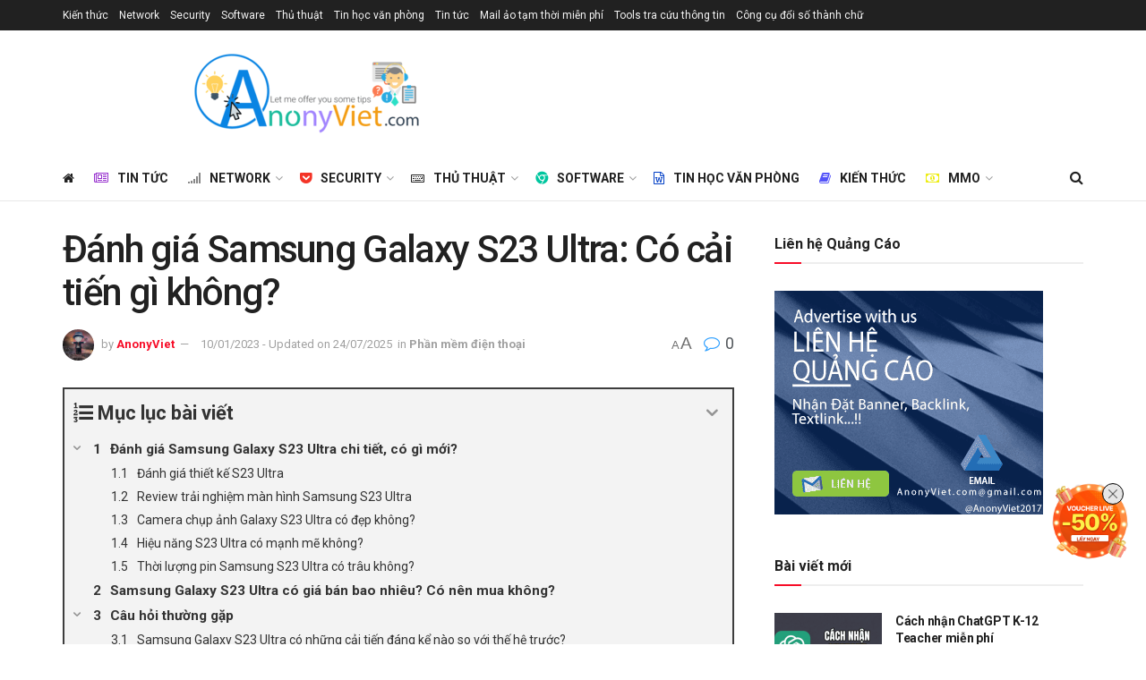

--- FILE ---
content_type: text/html; charset=UTF-8
request_url: https://anonyviet.com/danh-gia-samsung-galaxy-s23-ultra-co-cai-tien-gi-khong/
body_size: 46608
content:
<!doctype html>
<!--[if lt IE 7]> <html class="no-js lt-ie9 lt-ie8 lt-ie7" lang="vi" prefix="og: https://ogp.me/ns#"> <![endif]-->
<!--[if IE 7]>    <html class="no-js lt-ie9 lt-ie8" lang="vi" prefix="og: https://ogp.me/ns#"> <![endif]-->
<!--[if IE 8]>    <html class="no-js lt-ie9" lang="vi" prefix="og: https://ogp.me/ns#"> <![endif]-->
<!--[if IE 9]>    <html class="no-js lt-ie10" lang="vi" prefix="og: https://ogp.me/ns#"> <![endif]-->
<!--[if gt IE 8]><!--> <html class="no-js" lang="vi" prefix="og: https://ogp.me/ns#"> <!--<![endif]-->
<head>
<meta http-equiv="Content-Type" content="text/html; charset=UTF-8"/>
<meta name='viewport' content='width=device-width, initial-scale=1, user-scalable=yes'/>
<link rel="profile" href="https://gmpg.org/xfn/11"/>
<link rel="pingback" href=""/>
<title>Đánh giá Samsung Galaxy S23 Ultra: Có cải tiến gì không? - AnonyViet</title>
<meta name="description" content="Samsung Galaxy S23 Ultra là mẫu flagship tiếp theo được Samsung dự kiến ra mắt trong năm 2023. Vậy có gì mới được cải tiến trên mẫu flagship lần này?"/>
<meta name="robots" content="follow, index, max-snippet:-1, max-video-preview:-1, max-image-preview:large"/>
<link rel="canonical" href="https://anonyviet.com/danh-gia-samsung-galaxy-s23-ultra-co-cai-tien-gi-khong/"/>
<meta property="og:locale" content="vi_VN"/>
<meta property="og:type" content="article"/>
<meta property="og:title" content="Đánh giá Samsung Galaxy S23 Ultra: Có cải tiến gì không? - AnonyViet"/>
<meta property="og:description" content="Samsung Galaxy S23 Ultra là mẫu flagship tiếp theo được Samsung dự kiến ra mắt trong năm 2023. Vậy có gì mới được cải tiến trên mẫu flagship lần này?"/>
<meta property="og:url" content="https://anonyviet.com/danh-gia-samsung-galaxy-s23-ultra-co-cai-tien-gi-khong/"/>
<meta property="og:site_name" content="AnonyViet"/>
<meta property="article:publisher" content="https://www.facebook.com/anonyvietdotcom"/>
<meta property="article:author" content="https://facebook.com/anonyvietdotcom"/>
<meta property="article:tag" content="galaxy"/>
<meta property="article:tag" content="s23"/>
<meta property="article:tag" content="Samsung"/>
<meta property="article:tag" content="samsung galaxy s23"/>
<meta property="article:tag" content="smartphone"/>
<meta property="article:tag" content="điện thoại di động"/>
<meta property="article:section" content="Phần mềm điện thoại"/>
<meta property="og:updated_time" content="2025-07-24T23:17:23+07:00"/>
<meta property="og:image" content="https://anonyviet.com/wp-content/uploads/2023/01/thumb.jpg"/>
<meta property="og:image:secure_url" content="https://anonyviet.com/wp-content/uploads/2023/01/thumb.jpg"/>
<meta property="og:image:width" content="355"/>
<meta property="og:image:height" content="200"/>
<meta property="og:image:alt" content="samsung s23 ultra"/>
<meta property="og:image:type" content="image/jpeg"/>
<meta property="article:published_time" content="2023-01-10T14:41:30+07:00"/>
<meta property="article:modified_time" content="2025-07-24T23:17:23+07:00"/>
<meta name="twitter:card" content="summary_large_image"/>
<meta name="twitter:title" content="Đánh giá Samsung Galaxy S23 Ultra: Có cải tiến gì không? - AnonyViet"/>
<meta name="twitter:description" content="Samsung Galaxy S23 Ultra là mẫu flagship tiếp theo được Samsung dự kiến ra mắt trong năm 2023. Vậy có gì mới được cải tiến trên mẫu flagship lần này?"/>
<meta name="twitter:site" content="@anony_viet"/>
<meta name="twitter:creator" content="@anony_viet"/>
<meta name="twitter:image" content="https://anonyviet.com/wp-content/uploads/2023/01/thumb.jpg"/>
<meta name="twitter:label1" content="Được viết bởi"/>
<meta name="twitter:data1" content="AnonyViet"/>
<meta name="twitter:label2" content="Thời gian để đọc"/>
<meta name="twitter:data2" content="6 phút"/>
<script type="application/ld+json" class="rank-math-schema-pro">{"@context":"https://schema.org","@graph":[{"@type":["Person","Organization"],"@id":"https://anonyviet.com/#person","name":"AnonyViet","sameAs":["https://www.facebook.com/anonyvietdotcom","https://twitter.com/anony_viet"],"logo":{"@type":"ImageObject","@id":"https://anonyviet.com/#logo","url":"https://anonyviet.com/wp-content/uploads/2025/01/banner-logo.jpg","contentUrl":"https://anonyviet.com/wp-content/uploads/2025/01/banner-logo.jpg","caption":"AnonyViet","inLanguage":"vi","width":"350","height":"200"},"image":{"@type":"ImageObject","@id":"https://anonyviet.com/#logo","url":"https://anonyviet.com/wp-content/uploads/2025/01/banner-logo.jpg","contentUrl":"https://anonyviet.com/wp-content/uploads/2025/01/banner-logo.jpg","caption":"AnonyViet","inLanguage":"vi","width":"350","height":"200"}},{"@type":"WebSite","@id":"https://anonyviet.com/#website","url":"https://anonyviet.com","name":"AnonyViet","publisher":{"@id":"https://anonyviet.com/#person"},"inLanguage":"vi"},{"@type":"ImageObject","@id":"https://anonyviet.com/wp-content/uploads/2023/01/thumb.jpg","url":"https://anonyviet.com/wp-content/uploads/2023/01/thumb.jpg","width":"355","height":"200","caption":"samsung s23 ultra","inLanguage":"vi"},{"@type":"BreadcrumbList","@id":"https://anonyviet.com/danh-gia-samsung-galaxy-s23-ultra-co-cai-tien-gi-khong/#breadcrumb","itemListElement":[{"@type":"ListItem","position":"1","item":{"@id":"https://anonyviet.com","name":"Home"}},{"@type":"ListItem","position":"2","item":{"@id":"https://anonyviet.com/category/software/phan-mem-dien-thoai/","name":"Ph\u1ea7n m\u1ec1m \u0111i\u1ec7n tho\u1ea1i"}},{"@type":"ListItem","position":"3","item":{"@id":"https://anonyviet.com/danh-gia-samsung-galaxy-s23-ultra-co-cai-tien-gi-khong/","name":"\u0110\u00e1nh gi\u00e1 Samsung Galaxy S23 Ultra: C\u00f3 c\u1ea3i ti\u1ebfn g\u00ec kh\u00f4ng?"}}]},{"@type":"WebPage","@id":"https://anonyviet.com/danh-gia-samsung-galaxy-s23-ultra-co-cai-tien-gi-khong/#webpage","url":"https://anonyviet.com/danh-gia-samsung-galaxy-s23-ultra-co-cai-tien-gi-khong/","name":"\u0110\u00e1nh gi\u00e1 Samsung Galaxy S23 Ultra: C\u00f3 c\u1ea3i ti\u1ebfn g\u00ec kh\u00f4ng? - AnonyViet","datePublished":"2023-01-10T14:41:30+07:00","dateModified":"2025-07-24T23:17:23+07:00","isPartOf":{"@id":"https://anonyviet.com/#website"},"primaryImageOfPage":{"@id":"https://anonyviet.com/wp-content/uploads/2023/01/thumb.jpg"},"inLanguage":"vi","breadcrumb":{"@id":"https://anonyviet.com/danh-gia-samsung-galaxy-s23-ultra-co-cai-tien-gi-khong/#breadcrumb"}},{"@type":"Person","@id":"https://anonyviet.com/danh-gia-samsung-galaxy-s23-ultra-co-cai-tien-gi-khong/#author","name":"AnonyViet","description":"Ti\u1ebfp x\u00fac v\u1edbi m\u00e1y t\u00ednh t\u1eeb n\u0103m l\u1edbp 6, t\u1eeb \u0111\u00f3 ni\u1ec1m \u0111am m\u00ea c\u1ee7a t\u00f4i l\u1edbn d\u1ea7n. Sau khi t\u1ed1t nghi\u1ec7p ng\u00e0nh CNTT v\u00e0 m\u1ed9t s\u1ed1 ch\u1ee9ng ch\u1ec9 qu\u1ed1c t\u1ebf. V\u00ec cu\u1ed9c s\u1ed1ng c\u00f3 nhi\u1ec1u thay \u0111\u1ed5i n\u00ean kh\u00f4ng theo ng\u00e0nh CNTT n\u1eeda. T\u00f4i l\u1eadp trang trang web anonyviet.com n\u00e0y \u0111\u1ec3 t\u1ed5ng h\u1ee3p l\u1ea1i c\u00e1c ki\u1ebfn th\u1ee9c b\u1ed5 \u00edch cho t\u00f4i v\u00e0 c\u0169ng nh\u01b0 cho c\u00e1c b\u1ea1n c\u00f3 ni\u1ec1m \u0111am m\u00ea gi\u1ed1ng t\u00f4i.","image":{"@type":"ImageObject","@id":"https://secure.gravatar.com/avatar/084e476f8248dea69256eed19fa80f0c54e74f327fae866fa917fcfb88778103?s=96&amp;r=g","url":"https://secure.gravatar.com/avatar/084e476f8248dea69256eed19fa80f0c54e74f327fae866fa917fcfb88778103?s=96&amp;r=g","caption":"AnonyViet","inLanguage":"vi"},"sameAs":["https://anonyviet.com","https://facebook.com/anonyvietdotcom","https://twitter.com/anony_viet"]},{"@type":"BlogPosting","headline":"\u0110\u00e1nh gi\u00e1 Samsung Galaxy S23 Ultra: C\u00f3 c\u1ea3i ti\u1ebfn g\u00ec kh\u00f4ng? - AnonyViet","keywords":"s23","datePublished":"2023-01-10T14:41:30+07:00","dateModified":"2025-07-24T23:17:23+07:00","articleSection":"Ph\u1ea7n m\u1ec1m \u0111i\u1ec7n tho\u1ea1i","author":{"@id":"https://anonyviet.com/danh-gia-samsung-galaxy-s23-ultra-co-cai-tien-gi-khong/#author","name":"AnonyViet"},"publisher":{"@id":"https://anonyviet.com/#person"},"description":"Samsung Galaxy S23 Ultra l\u00e0 m\u1eabu flagship ti\u1ebfp theo \u0111\u01b0\u1ee3c Samsung d\u1ef1 ki\u1ebfn ra m\u1eaft trong n\u0103m 2023. V\u1eady c\u00f3 g\u00ec m\u1edbi \u0111\u01b0\u1ee3c c\u1ea3i ti\u1ebfn tr\u00ean m\u1eabu flagship l\u1ea7n n\u00e0y?","name":"\u0110\u00e1nh gi\u00e1 Samsung Galaxy S23 Ultra: C\u00f3 c\u1ea3i ti\u1ebfn g\u00ec kh\u00f4ng? - AnonyViet","@id":"https://anonyviet.com/danh-gia-samsung-galaxy-s23-ultra-co-cai-tien-gi-khong/#richSnippet","isPartOf":{"@id":"https://anonyviet.com/danh-gia-samsung-galaxy-s23-ultra-co-cai-tien-gi-khong/#webpage"},"image":{"@id":"https://anonyviet.com/wp-content/uploads/2023/01/thumb.jpg"},"inLanguage":"vi","mainEntityOfPage":{"@id":"https://anonyviet.com/danh-gia-samsung-galaxy-s23-ultra-co-cai-tien-gi-khong/#webpage"}}]}</script>
<link rel='dns-prefetch' href='//fonts.googleapis.com'/>
<link rel='preconnect' href='https://fonts.gstatic.com'/>
<link rel="alternate" type="application/rss+xml" title="Dòng thông tin AnonyViet &raquo;" href="https://anonyviet.com/feed/"/>
<link rel="alternate" type="application/rss+xml" title="AnonyViet &raquo; Dòng bình luận" href="https://anonyviet.com/comments/feed/"/>
<link rel="alternate" type="application/rss+xml" title="AnonyViet &raquo; Đánh giá Samsung Galaxy S23 Ultra: Có cải tiến gì không? Dòng bình luận" href="https://anonyviet.com/danh-gia-samsung-galaxy-s23-ultra-co-cai-tien-gi-khong/feed/"/>
<link rel="alternate" title="oNhúng (JSON)" type="application/json+oembed" href="https://anonyviet.com/wp-json/oembed/1.0/embed?url=https%3A%2F%2Fanonyviet.com%2Fdanh-gia-samsung-galaxy-s23-ultra-co-cai-tien-gi-khong%2F"/>
<link rel="alternate" title="oNhúng (XML)" type="text/xml+oembed" href="https://anonyviet.com/wp-json/oembed/1.0/embed?url=https%3A%2F%2Fanonyviet.com%2Fdanh-gia-samsung-galaxy-s23-ultra-co-cai-tien-gi-khong%2F&#038;format=xml"/>
<style id='wp-img-auto-sizes-contain-inline-css'>img:is([sizes=auto i],[sizes^="auto," i]){contain-intrinsic-size:3000px 1500px}</style>
<style id='wp-block-library-inline-css'>:root{--wp-block-synced-color:#7a00df;--wp-block-synced-color--rgb:122,0,223;--wp-bound-block-color:var(--wp-block-synced-color);--wp-editor-canvas-background:#ddd;--wp-admin-theme-color:#007cba;--wp-admin-theme-color--rgb:0,124,186;--wp-admin-theme-color-darker-10:#006ba1;--wp-admin-theme-color-darker-10--rgb:0,107,160.5;--wp-admin-theme-color-darker-20:#005a87;--wp-admin-theme-color-darker-20--rgb:0,90,135;--wp-admin-border-width-focus:2px}@media (min-resolution:192dpi){:root{--wp-admin-border-width-focus:1.5px}}.wp-element-button{cursor:pointer}:root .has-very-light-gray-background-color{background-color:#eee}:root .has-very-dark-gray-background-color{background-color:#313131}:root .has-very-light-gray-color{color:#eee}:root .has-very-dark-gray-color{color:#313131}:root .has-vivid-green-cyan-to-vivid-cyan-blue-gradient-background{background:linear-gradient(135deg,#00d084,#0693e3)}:root .has-purple-crush-gradient-background{background:linear-gradient(135deg,#34e2e4,#4721fb 50%,#ab1dfe)}:root .has-hazy-dawn-gradient-background{background:linear-gradient(135deg,#faaca8,#dad0ec)}:root .has-subdued-olive-gradient-background{background:linear-gradient(135deg,#fafae1,#67a671)}:root .has-atomic-cream-gradient-background{background:linear-gradient(135deg,#fdd79a,#004a59)}:root .has-nightshade-gradient-background{background:linear-gradient(135deg,#330968,#31cdcf)}:root .has-midnight-gradient-background{background:linear-gradient(135deg,#020381,#2874fc)}:root{--wp--preset--font-size--normal:16px;--wp--preset--font-size--huge:42px}.has-regular-font-size{font-size:1em}.has-larger-font-size{font-size:2.625em}.has-normal-font-size{font-size:var(--wp--preset--font-size--normal)}.has-huge-font-size{font-size:var(--wp--preset--font-size--huge)}.has-text-align-center{text-align:center}.has-text-align-left{text-align:left}.has-text-align-right{text-align:right}.has-fit-text{white-space:nowrap!important}#end-resizable-editor-section{display:none}.aligncenter{clear:both}.items-justified-left{justify-content:flex-start}.items-justified-center{justify-content:center}.items-justified-right{justify-content:flex-end}.items-justified-space-between{justify-content:space-between}.screen-reader-text{border:0;clip-path:inset(50%);height:1px;margin:-1px;overflow:hidden;padding:0;position:absolute;width:1px;word-wrap:normal!important}.screen-reader-text:focus{background-color:#ddd;clip-path:none;color:#444;display:block;font-size:1em;height:auto;left:5px;line-height:normal;padding:15px 23px 14px;text-decoration:none;top:5px;width:auto;z-index:100000}html :where(.has-border-color){border-style:solid}html :where([style*=border-top-color]){border-top-style:solid}html :where([style*=border-right-color]){border-right-style:solid}html :where([style*=border-bottom-color]){border-bottom-style:solid}html :where([style*=border-left-color]){border-left-style:solid}html :where([style*=border-width]){border-style:solid}html :where([style*=border-top-width]){border-top-style:solid}html :where([style*=border-right-width]){border-right-style:solid}html :where([style*=border-bottom-width]){border-bottom-style:solid}html :where([style*=border-left-width]){border-left-style:solid}html :where(img[class*=wp-image-]){height:auto;max-width:100%}:where(figure){margin:0 0 1em}html :where(.is-position-sticky){--wp-admin--admin-bar--position-offset:var(--wp-admin--admin-bar--height,0px)}@media screen and (max-width:600px){html :where(.is-position-sticky){--wp-admin--admin-bar--position-offset:0px}}</style><style id='global-styles-inline-css'>:root{--wp--preset--aspect-ratio--square:1;--wp--preset--aspect-ratio--4-3:4/3;--wp--preset--aspect-ratio--3-4:3/4;--wp--preset--aspect-ratio--3-2:3/2;--wp--preset--aspect-ratio--2-3:2/3;--wp--preset--aspect-ratio--16-9:16/9;--wp--preset--aspect-ratio--9-16:9/16;--wp--preset--color--black:#000000;--wp--preset--color--cyan-bluish-gray:#abb8c3;--wp--preset--color--white:#ffffff;--wp--preset--color--pale-pink:#f78da7;--wp--preset--color--vivid-red:#cf2e2e;--wp--preset--color--luminous-vivid-orange:#ff6900;--wp--preset--color--luminous-vivid-amber:#fcb900;--wp--preset--color--light-green-cyan:#7bdcb5;--wp--preset--color--vivid-green-cyan:#00d084;--wp--preset--color--pale-cyan-blue:#8ed1fc;--wp--preset--color--vivid-cyan-blue:#0693e3;--wp--preset--color--vivid-purple:#9b51e0;--wp--preset--gradient--vivid-cyan-blue-to-vivid-purple:linear-gradient(135deg,rgb(6,147,227) 0%,rgb(155,81,224) 100%);--wp--preset--gradient--light-green-cyan-to-vivid-green-cyan:linear-gradient(135deg,rgb(122,220,180) 0%,rgb(0,208,130) 100%);--wp--preset--gradient--luminous-vivid-amber-to-luminous-vivid-orange:linear-gradient(135deg,rgb(252,185,0) 0%,rgb(255,105,0) 100%);--wp--preset--gradient--luminous-vivid-orange-to-vivid-red:linear-gradient(135deg,rgb(255,105,0) 0%,rgb(207,46,46) 100%);--wp--preset--gradient--very-light-gray-to-cyan-bluish-gray:linear-gradient(135deg,rgb(238,238,238) 0%,rgb(169,184,195) 100%);--wp--preset--gradient--cool-to-warm-spectrum:linear-gradient(135deg,rgb(74,234,220) 0%,rgb(151,120,209) 20%,rgb(207,42,186) 40%,rgb(238,44,130) 60%,rgb(251,105,98) 80%,rgb(254,248,76) 100%);--wp--preset--gradient--blush-light-purple:linear-gradient(135deg,rgb(255,206,236) 0%,rgb(152,150,240) 100%);--wp--preset--gradient--blush-bordeaux:linear-gradient(135deg,rgb(254,205,165) 0%,rgb(254,45,45) 50%,rgb(107,0,62) 100%);--wp--preset--gradient--luminous-dusk:linear-gradient(135deg,rgb(255,203,112) 0%,rgb(199,81,192) 50%,rgb(65,88,208) 100%);--wp--preset--gradient--pale-ocean:linear-gradient(135deg,rgb(255,245,203) 0%,rgb(182,227,212) 50%,rgb(51,167,181) 100%);--wp--preset--gradient--electric-grass:linear-gradient(135deg,rgb(202,248,128) 0%,rgb(113,206,126) 100%);--wp--preset--gradient--midnight:linear-gradient(135deg,rgb(2,3,129) 0%,rgb(40,116,252) 100%);--wp--preset--font-size--small:13px;--wp--preset--font-size--medium:20px;--wp--preset--font-size--large:36px;--wp--preset--font-size--x-large:42px;--wp--preset--spacing--20:0.44rem;--wp--preset--spacing--30:0.67rem;--wp--preset--spacing--40:1rem;--wp--preset--spacing--50:1.5rem;--wp--preset--spacing--60:2.25rem;--wp--preset--spacing--70:3.38rem;--wp--preset--spacing--80:5.06rem;--wp--preset--shadow--natural:6px 6px 9px rgba(0, 0, 0, 0.2);--wp--preset--shadow--deep:12px 12px 50px rgba(0, 0, 0, 0.4);--wp--preset--shadow--sharp:6px 6px 0px rgba(0, 0, 0, 0.2);--wp--preset--shadow--outlined:6px 6px 0px -3px rgb(255, 255, 255), 6px 6px rgb(0, 0, 0);--wp--preset--shadow--crisp:6px 6px 0px rgb(0, 0, 0);}:where(.is-layout-flex){gap:0.5em;}:where(.is-layout-grid){gap:0.5em;}body .is-layout-flex{display:flex;}.is-layout-flex{flex-wrap:wrap;align-items:center;}.is-layout-flex > :is(*, div){margin:0;}body .is-layout-grid{display:grid;}.is-layout-grid > :is(*, div){margin:0;}:where(.wp-block-columns.is-layout-flex){gap:2em;}:where(.wp-block-columns.is-layout-grid){gap:2em;}:where(.wp-block-post-template.is-layout-flex){gap:1.25em;}:where(.wp-block-post-template.is-layout-grid){gap:1.25em;}.has-black-color{color:var(--wp--preset--color--black) !important;}.has-cyan-bluish-gray-color{color:var(--wp--preset--color--cyan-bluish-gray) !important;}.has-white-color{color:var(--wp--preset--color--white) !important;}.has-pale-pink-color{color:var(--wp--preset--color--pale-pink) !important;}.has-vivid-red-color{color:var(--wp--preset--color--vivid-red) !important;}.has-luminous-vivid-orange-color{color:var(--wp--preset--color--luminous-vivid-orange) !important;}.has-luminous-vivid-amber-color{color:var(--wp--preset--color--luminous-vivid-amber) !important;}.has-light-green-cyan-color{color:var(--wp--preset--color--light-green-cyan) !important;}.has-vivid-green-cyan-color{color:var(--wp--preset--color--vivid-green-cyan) !important;}.has-pale-cyan-blue-color{color:var(--wp--preset--color--pale-cyan-blue) !important;}.has-vivid-cyan-blue-color{color:var(--wp--preset--color--vivid-cyan-blue) !important;}.has-vivid-purple-color{color:var(--wp--preset--color--vivid-purple) !important;}.has-black-background-color{background-color:var(--wp--preset--color--black) !important;}.has-cyan-bluish-gray-background-color{background-color:var(--wp--preset--color--cyan-bluish-gray) !important;}.has-white-background-color{background-color:var(--wp--preset--color--white) !important;}.has-pale-pink-background-color{background-color:var(--wp--preset--color--pale-pink) !important;}.has-vivid-red-background-color{background-color:var(--wp--preset--color--vivid-red) !important;}.has-luminous-vivid-orange-background-color{background-color:var(--wp--preset--color--luminous-vivid-orange) !important;}.has-luminous-vivid-amber-background-color{background-color:var(--wp--preset--color--luminous-vivid-amber) !important;}.has-light-green-cyan-background-color{background-color:var(--wp--preset--color--light-green-cyan) !important;}.has-vivid-green-cyan-background-color{background-color:var(--wp--preset--color--vivid-green-cyan) !important;}.has-pale-cyan-blue-background-color{background-color:var(--wp--preset--color--pale-cyan-blue) !important;}.has-vivid-cyan-blue-background-color{background-color:var(--wp--preset--color--vivid-cyan-blue) !important;}.has-vivid-purple-background-color{background-color:var(--wp--preset--color--vivid-purple) !important;}.has-black-border-color{border-color:var(--wp--preset--color--black) !important;}.has-cyan-bluish-gray-border-color{border-color:var(--wp--preset--color--cyan-bluish-gray) !important;}.has-white-border-color{border-color:var(--wp--preset--color--white) !important;}.has-pale-pink-border-color{border-color:var(--wp--preset--color--pale-pink) !important;}.has-vivid-red-border-color{border-color:var(--wp--preset--color--vivid-red) !important;}.has-luminous-vivid-orange-border-color{border-color:var(--wp--preset--color--luminous-vivid-orange) !important;}.has-luminous-vivid-amber-border-color{border-color:var(--wp--preset--color--luminous-vivid-amber) !important;}.has-light-green-cyan-border-color{border-color:var(--wp--preset--color--light-green-cyan) !important;}.has-vivid-green-cyan-border-color{border-color:var(--wp--preset--color--vivid-green-cyan) !important;}.has-pale-cyan-blue-border-color{border-color:var(--wp--preset--color--pale-cyan-blue) !important;}.has-vivid-cyan-blue-border-color{border-color:var(--wp--preset--color--vivid-cyan-blue) !important;}.has-vivid-purple-border-color{border-color:var(--wp--preset--color--vivid-purple) !important;}.has-vivid-cyan-blue-to-vivid-purple-gradient-background{background:var(--wp--preset--gradient--vivid-cyan-blue-to-vivid-purple) !important;}.has-light-green-cyan-to-vivid-green-cyan-gradient-background{background:var(--wp--preset--gradient--light-green-cyan-to-vivid-green-cyan) !important;}.has-luminous-vivid-amber-to-luminous-vivid-orange-gradient-background{background:var(--wp--preset--gradient--luminous-vivid-amber-to-luminous-vivid-orange) !important;}.has-luminous-vivid-orange-to-vivid-red-gradient-background{background:var(--wp--preset--gradient--luminous-vivid-orange-to-vivid-red) !important;}.has-very-light-gray-to-cyan-bluish-gray-gradient-background{background:var(--wp--preset--gradient--very-light-gray-to-cyan-bluish-gray) !important;}.has-cool-to-warm-spectrum-gradient-background{background:var(--wp--preset--gradient--cool-to-warm-spectrum) !important;}.has-blush-light-purple-gradient-background{background:var(--wp--preset--gradient--blush-light-purple) !important;}.has-blush-bordeaux-gradient-background{background:var(--wp--preset--gradient--blush-bordeaux) !important;}.has-luminous-dusk-gradient-background{background:var(--wp--preset--gradient--luminous-dusk) !important;}.has-pale-ocean-gradient-background{background:var(--wp--preset--gradient--pale-ocean) !important;}.has-electric-grass-gradient-background{background:var(--wp--preset--gradient--electric-grass) !important;}.has-midnight-gradient-background{background:var(--wp--preset--gradient--midnight) !important;}.has-small-font-size{font-size:var(--wp--preset--font-size--small) !important;}.has-medium-font-size{font-size:var(--wp--preset--font-size--medium) !important;}.has-large-font-size{font-size:var(--wp--preset--font-size--large) !important;}.has-x-large-font-size{font-size:var(--wp--preset--font-size--x-large) !important;}</style>
<style id='classic-theme-styles-inline-css'>.wp-block-button__link{color:#fff;background-color:#32373c;border-radius:9999px;box-shadow:none;text-decoration:none;padding:calc(.667em + 2px) calc(1.333em + 2px);font-size:1.125em}.wp-block-file__button{background:#32373c;color:#fff;text-decoration:none}</style>
<link rel="stylesheet" type="text/css" href="//anonyviet.com/wp-content/cache/wpfc-minified/ld4xoh9q/40qwe.css" media="all"/>
<style id='wpdiscuz-frontend-css-inline-css'>#wpdcom .wpd-blog-administrator .wpd-comment-label{color:#ffffff;background-color:#ff451f;border:none}#wpdcom .wpd-blog-administrator .wpd-comment-author, #wpdcom .wpd-blog-administrator .wpd-comment-author a{color:#ff451f}#wpdcom.wpd-layout-1 .wpd-comment .wpd-blog-administrator .wpd-avatar img{border-color:#ff451f}#wpdcom.wpd-layout-2 .wpd-comment.wpd-reply .wpd-comment-wrap.wpd-blog-administrator{border-left:3px solid #ff451f}#wpdcom.wpd-layout-2 .wpd-comment .wpd-blog-administrator .wpd-avatar img{border-bottom-color:#ff451f}#wpdcom.wpd-layout-3 .wpd-blog-administrator .wpd-comment-subheader{border-top:1px dashed #ff451f}#wpdcom.wpd-layout-3 .wpd-reply .wpd-blog-administrator .wpd-comment-right{border-left:1px solid #ff451f}#wpdcom .wpd-blog-author .wpd-comment-label{color:#ffffff;background-color:#327324;border:none}#wpdcom .wpd-blog-author .wpd-comment-author, #wpdcom .wpd-blog-author .wpd-comment-author a{color:#327324}#wpdcom.wpd-layout-1 .wpd-comment .wpd-blog-author .wpd-avatar img{border-color:#327324}#wpdcom.wpd-layout-2 .wpd-comment .wpd-blog-author .wpd-avatar img{border-bottom-color:#327324}#wpdcom.wpd-layout-3 .wpd-blog-author .wpd-comment-subheader{border-top:1px dashed #327324}#wpdcom.wpd-layout-3 .wpd-reply .wpd-blog-author .wpd-comment-right{border-left:1px solid #327324}#wpdcom .wpd-blog-backwpup_admin .wpd-comment-label{color:#ffffff;background-color:#31839e;border:none}#wpdcom .wpd-blog-backwpup_admin .wpd-comment-author, #wpdcom .wpd-blog-backwpup_admin .wpd-comment-author a{color:#31839e}#wpdcom.wpd-layout-1 .wpd-comment .wpd-blog-backwpup_admin .wpd-avatar img{border-color:#31839e}#wpdcom.wpd-layout-2 .wpd-comment .wpd-blog-backwpup_admin .wpd-avatar img{border-bottom-color:#31839e}#wpdcom.wpd-layout-3 .wpd-blog-backwpup_admin .wpd-comment-subheader{border-top:1px dashed #31839e}#wpdcom.wpd-layout-3 .wpd-reply .wpd-blog-backwpup_admin .wpd-comment-right{border-left:1px solid #31839e}#wpdcom .wpd-blog-backwpup_check .wpd-comment-label{color:#ffffff;background-color:#31839e;border:none}#wpdcom .wpd-blog-backwpup_check .wpd-comment-author, #wpdcom .wpd-blog-backwpup_check .wpd-comment-author a{color:#31839e}#wpdcom.wpd-layout-1 .wpd-comment .wpd-blog-backwpup_check .wpd-avatar img{border-color:#31839e}#wpdcom.wpd-layout-2 .wpd-comment .wpd-blog-backwpup_check .wpd-avatar img{border-bottom-color:#31839e}#wpdcom.wpd-layout-3 .wpd-blog-backwpup_check .wpd-comment-subheader{border-top:1px dashed #31839e}#wpdcom.wpd-layout-3 .wpd-reply .wpd-blog-backwpup_check .wpd-comment-right{border-left:1px solid #31839e}#wpdcom .wpd-blog-backwpup_helper .wpd-comment-label{color:#ffffff;background-color:#31839e;border:none}#wpdcom .wpd-blog-backwpup_helper .wpd-comment-author, #wpdcom .wpd-blog-backwpup_helper .wpd-comment-author a{color:#31839e}#wpdcom.wpd-layout-1 .wpd-comment .wpd-blog-backwpup_helper .wpd-avatar img{border-color:#31839e}#wpdcom.wpd-layout-2 .wpd-comment .wpd-blog-backwpup_helper .wpd-avatar img{border-bottom-color:#31839e}#wpdcom.wpd-layout-3 .wpd-blog-backwpup_helper .wpd-comment-subheader{border-top:1px dashed #31839e}#wpdcom.wpd-layout-3 .wpd-reply .wpd-blog-backwpup_helper .wpd-comment-right{border-left:1px solid #31839e}#wpdcom .wpd-blog-contributor .wpd-comment-label{color:#ffffff;background-color:#a240cd;border:none}#wpdcom .wpd-blog-contributor .wpd-comment-author, #wpdcom .wpd-blog-contributor .wpd-comment-author a{color:#a240cd}#wpdcom.wpd-layout-1 .wpd-comment .wpd-blog-contributor .wpd-avatar img{border-color:#a240cd}#wpdcom.wpd-layout-2 .wpd-comment .wpd-blog-contributor .wpd-avatar img{border-bottom-color:#a240cd}#wpdcom.wpd-layout-3 .wpd-blog-contributor .wpd-comment-subheader{border-top:1px dashed #a240cd}#wpdcom.wpd-layout-3 .wpd-reply .wpd-blog-contributor .wpd-comment-right{border-left:1px solid #a240cd}#wpdcom .wpd-blog-customer .wpd-comment-label{color:#ffffff;background-color:#31839e;border:none}#wpdcom .wpd-blog-customer .wpd-comment-author, #wpdcom .wpd-blog-customer .wpd-comment-author a{color:#31839e}#wpdcom.wpd-layout-1 .wpd-comment .wpd-blog-customer .wpd-avatar img{border-color:#31839e}#wpdcom.wpd-layout-2 .wpd-comment .wpd-blog-customer .wpd-avatar img{border-bottom-color:#31839e}#wpdcom.wpd-layout-3 .wpd-blog-customer .wpd-comment-subheader{border-top:1px dashed #31839e}#wpdcom.wpd-layout-3 .wpd-reply .wpd-blog-customer .wpd-comment-right{border-left:1px solid #31839e}#wpdcom .wpd-blog-editor .wpd-comment-label{color:#ffffff;background-color:#d36000;border:none}#wpdcom .wpd-blog-editor .wpd-comment-author, #wpdcom .wpd-blog-editor .wpd-comment-author a{color:#d36000}#wpdcom.wpd-layout-1 .wpd-comment .wpd-blog-editor .wpd-avatar img{border-color:#d36000}#wpdcom.wpd-layout-2 .wpd-comment.wpd-reply .wpd-comment-wrap.wpd-blog-editor{border-left:3px solid #d36000}#wpdcom.wpd-layout-2 .wpd-comment .wpd-blog-editor .wpd-avatar img{border-bottom-color:#d36000}#wpdcom.wpd-layout-3 .wpd-blog-editor .wpd-comment-subheader{border-top:1px dashed #d36000}#wpdcom.wpd-layout-3 .wpd-reply .wpd-blog-editor .wpd-comment-right{border-left:1px solid #d36000}#wpdcom .wpd-blog-shop_manager .wpd-comment-label{color:#ffffff;background-color:#31839e;border:none}#wpdcom .wpd-blog-shop_manager .wpd-comment-author, #wpdcom .wpd-blog-shop_manager .wpd-comment-author a{color:#31839e}#wpdcom.wpd-layout-1 .wpd-comment .wpd-blog-shop_manager .wpd-avatar img{border-color:#31839e}#wpdcom.wpd-layout-2 .wpd-comment .wpd-blog-shop_manager .wpd-avatar img{border-bottom-color:#31839e}#wpdcom.wpd-layout-3 .wpd-blog-shop_manager .wpd-comment-subheader{border-top:1px dashed #31839e}#wpdcom.wpd-layout-3 .wpd-reply .wpd-blog-shop_manager .wpd-comment-right{border-left:1px solid #31839e}#wpdcom .wpd-blog-subscriber .wpd-comment-label{color:#ffffff;background-color:#31839e;border:none}#wpdcom .wpd-blog-subscriber .wpd-comment-author, #wpdcom .wpd-blog-subscriber .wpd-comment-author a{color:#31839e}#wpdcom.wpd-layout-2 .wpd-comment .wpd-blog-subscriber .wpd-avatar img{border-bottom-color:#31839e}#wpdcom.wpd-layout-3 .wpd-blog-subscriber .wpd-comment-subheader{border-top:1px dashed #31839e}#wpdcom .wpd-blog-aioseo_manager .wpd-comment-label{color:#ffffff;background-color:#00B38F;border:none}#wpdcom .wpd-blog-aioseo_manager .wpd-comment-author, #wpdcom .wpd-blog-aioseo_manager .wpd-comment-author a{color:#00B38F}#wpdcom.wpd-layout-1 .wpd-comment .wpd-blog-aioseo_manager .wpd-avatar img{border-color:#00B38F}#wpdcom.wpd-layout-2 .wpd-comment .wpd-blog-aioseo_manager .wpd-avatar img{border-bottom-color:#00B38F}#wpdcom.wpd-layout-3 .wpd-blog-aioseo_manager .wpd-comment-subheader{border-top:1px dashed #00B38F}#wpdcom.wpd-layout-3 .wpd-reply .wpd-blog-aioseo_manager .wpd-comment-right{border-left:1px solid #00B38F}#wpdcom .wpd-blog-aioseo_editor .wpd-comment-label{color:#ffffff;background-color:#00B38F;border:none}#wpdcom .wpd-blog-aioseo_editor .wpd-comment-author, #wpdcom .wpd-blog-aioseo_editor .wpd-comment-author a{color:#00B38F}#wpdcom.wpd-layout-1 .wpd-comment .wpd-blog-aioseo_editor .wpd-avatar img{border-color:#00B38F}#wpdcom.wpd-layout-2 .wpd-comment .wpd-blog-aioseo_editor .wpd-avatar img{border-bottom-color:#00B38F}#wpdcom.wpd-layout-3 .wpd-blog-aioseo_editor .wpd-comment-subheader{border-top:1px dashed #00B38F}#wpdcom.wpd-layout-3 .wpd-reply .wpd-blog-aioseo_editor .wpd-comment-right{border-left:1px solid #00B38F}#wpdcom .wpd-blog-css_js_designer .wpd-comment-label{color:#ffffff;background-color:#00B38F;border:none}#wpdcom .wpd-blog-css_js_designer .wpd-comment-author, #wpdcom .wpd-blog-css_js_designer .wpd-comment-author a{color:#00B38F}#wpdcom.wpd-layout-1 .wpd-comment .wpd-blog-css_js_designer .wpd-avatar img{border-color:#00B38F}#wpdcom.wpd-layout-2 .wpd-comment .wpd-blog-css_js_designer .wpd-avatar img{border-bottom-color:#00B38F}#wpdcom.wpd-layout-3 .wpd-blog-css_js_designer .wpd-comment-subheader{border-top:1px dashed #00B38F}#wpdcom.wpd-layout-3 .wpd-reply .wpd-blog-css_js_designer .wpd-comment-right{border-left:1px solid #00B38F}#wpdcom .wpd-blog-post_author .wpd-comment-label{color:#ffffff;background-color:#07B290;border:none}#wpdcom .wpd-blog-post_author .wpd-comment-author, #wpdcom .wpd-blog-post_author .wpd-comment-author a{color:#07B290}#wpdcom .wpd-blog-post_author .wpd-avatar img{border-color:#07B290}#wpdcom.wpd-layout-1 .wpd-comment .wpd-blog-post_author .wpd-avatar img{border-color:#07B290}#wpdcom.wpd-layout-2 .wpd-comment.wpd-reply .wpd-comment-wrap.wpd-blog-post_author{border-left:3px solid #07B290}#wpdcom.wpd-layout-2 .wpd-comment .wpd-blog-post_author .wpd-avatar img{border-bottom-color:#07B290}#wpdcom.wpd-layout-3 .wpd-blog-post_author .wpd-comment-subheader{border-top:1px dashed #07B290}#wpdcom.wpd-layout-3 .wpd-reply .wpd-blog-post_author .wpd-comment-right{border-left:1px solid #07B290}#wpdcom .wpd-blog-guest .wpd-comment-label{color:#ffffff;background-color:#898989;border:none}#wpdcom .wpd-blog-guest .wpd-comment-author, #wpdcom .wpd-blog-guest .wpd-comment-author a{color:#898989}#wpdcom.wpd-layout-3 .wpd-blog-guest .wpd-comment-subheader{border-top:1px dashed #898989}#comments, #respond, .comments-area, #wpdcom{}#wpdcom .ql-editor > *{color:#777777}#wpdcom .ql-editor::before{}#wpdcom .ql-toolbar{border:1px solid #DDDDDD;border-top:none}#wpdcom .ql-container{border:1px solid #DDDDDD;border-bottom:none}#wpdcom .wpd-form-row .wpdiscuz-item input[type="text"], #wpdcom .wpd-form-row .wpdiscuz-item input[type="email"], #wpdcom .wpd-form-row .wpdiscuz-item input[type="url"], #wpdcom .wpd-form-row .wpdiscuz-item input[type="color"], #wpdcom .wpd-form-row .wpdiscuz-item input[type="date"], #wpdcom .wpd-form-row .wpdiscuz-item input[type="datetime"], #wpdcom .wpd-form-row .wpdiscuz-item input[type="datetime-local"], #wpdcom .wpd-form-row .wpdiscuz-item input[type="month"], #wpdcom .wpd-form-row .wpdiscuz-item input[type="number"], #wpdcom .wpd-form-row .wpdiscuz-item input[type="time"], #wpdcom textarea, #wpdcom select{border:1px solid #DDDDDD;color:#777777}#wpdcom .wpd-form-row .wpdiscuz-item textarea{border:1px solid #DDDDDD}#wpdcom input::placeholder, #wpdcom textarea::placeholder, #wpdcom input::-moz-placeholder, #wpdcom textarea::-webkit-input-placeholder{}#wpdcom .wpd-comment-text{color:#777777}#wpdcom .wpd-thread-head .wpd-thread-info{border-bottom:2px solid #00B38F}#wpdcom .wpd-thread-head .wpd-thread-info.wpd-reviews-tab svg{fill:#00B38F}#wpdcom .wpd-thread-head .wpdiscuz-user-settings{border-bottom:2px solid #00B38F}#wpdcom .wpd-thread-head .wpdiscuz-user-settings:hover{color:#00B38F}#wpdcom .wpd-comment .wpd-follow-link:hover{color:#00B38F}#wpdcom .wpd-comment-status .wpd-sticky{color:#00B38F}#wpdcom .wpd-thread-filter .wpdf-active{color:#00B38F;border-bottom-color:#00B38F}#wpdcom .wpd-comment-info-bar{border:1px dashed #33c3a6;background:#e6f8f4}#wpdcom .wpd-comment-info-bar .wpd-current-view i{color:#00B38F}#wpdcom .wpd-filter-view-all:hover{background:#00B38F}#wpdcom .wpdiscuz-item .wpdiscuz-rating > label{color:#DDDDDD}#wpdcom .wpdiscuz-item .wpdiscuz-rating:not(:checked) > label:hover, .wpdiscuz-rating:not(:checked) > label:hover ~ label{}#wpdcom .wpdiscuz-item .wpdiscuz-rating > input ~ label:hover, #wpdcom .wpdiscuz-item .wpdiscuz-rating > input:not(:checked) ~ label:hover ~ label, #wpdcom .wpdiscuz-item .wpdiscuz-rating > input:not(:checked) ~ label:hover ~ label{color:#FFED85}#wpdcom .wpdiscuz-item .wpdiscuz-rating > input:checked ~ label:hover, #wpdcom .wpdiscuz-item .wpdiscuz-rating > input:checked ~ label:hover, #wpdcom .wpdiscuz-item .wpdiscuz-rating > label:hover ~ input:checked ~ label, #wpdcom .wpdiscuz-item .wpdiscuz-rating > input:checked + label:hover ~ label, #wpdcom .wpdiscuz-item .wpdiscuz-rating > input:checked ~ label:hover ~ label, .wpd-custom-field .wcf-active-star, #wpdcom .wpdiscuz-item .wpdiscuz-rating > input:checked ~ label{color:#FFD700}#wpd-post-rating .wpd-rating-wrap .wpd-rating-stars svg .wpd-star{fill:#DDDDDD}#wpd-post-rating .wpd-rating-wrap .wpd-rating-stars svg .wpd-active{fill:#FFD700}#wpd-post-rating .wpd-rating-wrap .wpd-rate-starts svg .wpd-star{fill:#DDDDDD}#wpd-post-rating .wpd-rating-wrap .wpd-rate-starts:hover svg .wpd-star{fill:#FFED85}#wpd-post-rating.wpd-not-rated .wpd-rating-wrap .wpd-rate-starts svg:hover ~ svg .wpd-star{fill:#DDDDDD}.wpdiscuz-post-rating-wrap .wpd-rating .wpd-rating-wrap .wpd-rating-stars svg .wpd-star{fill:#DDDDDD}.wpdiscuz-post-rating-wrap .wpd-rating .wpd-rating-wrap .wpd-rating-stars svg .wpd-active{fill:#FFD700}#wpdcom .wpd-comment .wpd-follow-active{color:#ff7a00}#wpdcom .page-numbers{color:#555;border:#555 1px solid}#wpdcom span.current{background:#555}#wpdcom.wpd-layout-1 .wpd-new-loaded-comment > .wpd-comment-wrap > .wpd-comment-right{background:#FFFAD6}#wpdcom.wpd-layout-2 .wpd-new-loaded-comment.wpd-comment > .wpd-comment-wrap > .wpd-comment-right{background:#FFFAD6}#wpdcom.wpd-layout-2 .wpd-new-loaded-comment.wpd-comment.wpd-reply > .wpd-comment-wrap > .wpd-comment-right{background:transparent}#wpdcom.wpd-layout-2 .wpd-new-loaded-comment.wpd-comment.wpd-reply > .wpd-comment-wrap{background:#FFFAD6}#wpdcom.wpd-layout-3 .wpd-new-loaded-comment.wpd-comment > .wpd-comment-wrap > .wpd-comment-right{background:#FFFAD6}#wpdcom .wpd-follow:hover i, #wpdcom .wpd-unfollow:hover i, #wpdcom .wpd-comment .wpd-follow-active:hover i{color:#00B38F}#wpdcom .wpdiscuz-readmore{cursor:pointer;color:#00B38F}.wpd-custom-field .wcf-pasiv-star, #wpcomm .wpdiscuz-item .wpdiscuz-rating > label{color:#DDDDDD}.wpd-wrapper .wpd-list-item.wpd-active{border-top:3px solid #00B38F}#wpdcom.wpd-layout-2 .wpd-comment.wpd-reply.wpd-unapproved-comment .wpd-comment-wrap{border-left:3px solid #FFFAD6}#wpdcom.wpd-layout-3 .wpd-comment.wpd-reply.wpd-unapproved-comment .wpd-comment-right{border-left:1px solid #FFFAD6}#wpdcom .wpd-prim-button{background-color:#07B290;color:#FFFFFF}#wpdcom .wpd_label__check i.wpdicon-on{color:#07B290;border:1px solid #83d9c8}#wpd-bubble-wrapper #wpd-bubble-all-comments-count{color:#1DB99A}#wpd-bubble-wrapper > div{background-color:#1DB99A}#wpd-bubble-wrapper > #wpd-bubble #wpd-bubble-add-message{background-color:#1DB99A}#wpd-bubble-wrapper > #wpd-bubble #wpd-bubble-add-message::before{border-left-color:#1DB99A;border-right-color:#1DB99A}#wpd-bubble-wrapper.wpd-right-corner > #wpd-bubble #wpd-bubble-add-message::before{border-left-color:#1DB99A;border-right-color:#1DB99A}.wpd-inline-icon-wrapper path.wpd-inline-icon-first{fill:#1DB99A}.wpd-inline-icon-count{background-color:#1DB99A}.wpd-inline-icon-count::before{border-right-color:#1DB99A}.wpd-inline-form-wrapper::before{border-bottom-color:#1DB99A}.wpd-inline-form-question{background-color:#1DB99A}.wpd-inline-form{background-color:#1DB99A}.wpd-last-inline-comments-wrapper{border-color:#1DB99A}.wpd-last-inline-comments-wrapper::before{border-bottom-color:#1DB99A}.wpd-last-inline-comments-wrapper .wpd-view-all-inline-comments{background:#1DB99A}.wpd-last-inline-comments-wrapper .wpd-view-all-inline-comments:hover,.wpd-last-inline-comments-wrapper .wpd-view-all-inline-comments:active,.wpd-last-inline-comments-wrapper .wpd-view-all-inline-comments:focus{background-color:#1DB99A}#wpdcom .ql-snow .ql-tooltip[data-mode="link"]::before{content:"Nhập link:"}#wpdcom .ql-snow .ql-tooltip.ql-editing a.ql-action::after{content:"Lưu"}.comments-area{width:auto}</style>
<link rel="stylesheet" type="text/css" href="//anonyviet.com/wp-content/cache/wpfc-minified/llgjaudo/40qwd.css" media="all"/>
<style id='fixedtoc-style-inline-css'>.ftwp-in-post#ftwp-container-outer{height:auto;}
.ftwp-in-post#ftwp-container-outer.ftwp-float-center{width:auto;}
#ftwp-container.ftwp-wrap #ftwp-contents{width:250px;height:auto;}
.ftwp-in-post#ftwp-container-outer #ftwp-contents{height:auto;}
.ftwp-in-post#ftwp-container-outer.ftwp-float-center #ftwp-contents{width:auto;}
#ftwp-container.ftwp-wrap #ftwp-trigger{width:50px;height:50px;font-size:30px;}
#ftwp-container #ftwp-trigger.ftwp-border-medium{font-size:29px;}
#ftwp-container.ftwp-wrap #ftwp-header{font-size:22px;font-family:inherit;}
#ftwp-container.ftwp-wrap #ftwp-header-title{font-weight:bold;}
#ftwp-container.ftwp-wrap #ftwp-list{font-size:14px;font-family:inherit;}
#ftwp-container #ftwp-list.ftwp-liststyle-decimal .ftwp-anchor::before{font-size:14px;}
#ftwp-container #ftwp-list.ftwp-strong-first>.ftwp-item>.ftwp-anchor .ftwp-text{font-size:15.4px;}
#ftwp-container #ftwp-list.ftwp-strong-first.ftwp-liststyle-decimal>.ftwp-item>.ftwp-anchor::before{font-size:15.4px;}
#ftwp-container.ftwp-wrap #ftwp-trigger{color:#333;background:rgba(243,243,243,0.95);}
#ftwp-container.ftwp-wrap #ftwp-trigger{border-color:rgba(51,51,51,0.95);}
#ftwp-container.ftwp-wrap #ftwp-contents{border-color:rgba(51,51,51,0.95);}
#ftwp-container.ftwp-wrap #ftwp-header{color:#333;background:rgba(243,243,243,0.95);}
#ftwp-container.ftwp-wrap #ftwp-contents:hover #ftwp-header{background:#f3f3f3;}
#ftwp-container.ftwp-wrap #ftwp-list{color:#333;background:rgba(243,243,243,0.95);}
#ftwp-container.ftwp-wrap #ftwp-contents:hover #ftwp-list{background:#f3f3f3;}
#ftwp-container.ftwp-wrap #ftwp-list .ftwp-anchor:hover{color:#00A368;}
#ftwp-container.ftwp-wrap #ftwp-list .ftwp-anchor:focus, 
#ftwp-container.ftwp-wrap #ftwp-list .ftwp-active, 
#ftwp-container.ftwp-wrap #ftwp-list .ftwp-active:hover{color:#fff;}
#ftwp-container.ftwp-wrap #ftwp-list .ftwp-text::before{background:rgba(221,51,51,0.95);}
.ftwp-heading-target::before{background:rgba(221,51,51,0.95);}</style>
<link rel="stylesheet" type="text/css" href="//anonyviet.com/wp-content/cache/wpfc-minified/jzdziu58/40qwd.css" media="all"/>
<link rel="https://api.w.org/" href="https://anonyviet.com/wp-json/"/><link rel="alternate" title="JSON" type="application/json" href="https://anonyviet.com/wp-json/wp/v2/posts/44742"/><link rel="EditURI" type="application/rsd+xml" title="RSD" href="https://anonyviet.com/xmlrpc.php?rsd"/>
<link rel='shortlink' href='https://anonyviet.com/?p=44742'/>
<meta name='dmca-site-verification' content='TkJCcDBWMW9xV1FEOXQ3NkhJTXhDdz090'/>
<meta property="fb:pages" content="100063848353856"/>
<meta name="theme-color" content="#349bff">
<meta name="google-adsense-account" content="ca-pub-3824293190217890">
<script data-wpfc-render="false">(function(){let events=["mousemove", "wheel", "scroll", "touchstart", "touchmove"];let fired=false;events.forEach(function(event){window.addEventListener(event, function(){if(fired===false){fired=true;setTimeout(function(){ (function(d,s){var f=d.getElementsByTagName(s)[0];j=d.createElement(s);j.setAttribute('src', 'https://www.googletagmanager.com/gtag/js?id=G-3BC4SCE7WS');f.parentNode.insertBefore(j,f);})(document,'script'); }, 100);}},{once: true});});})();</script>
<script>window.dataLayer=window.dataLayer||[];
function gtag(){dataLayer.push(arguments);}
gtag('js', new Date());
gtag('config', 'G-3BC4SCE7WS');
gtag('config', 'AW-854144238');</script>
<script data-wpfc-render="false">(function(){let events=["mousemove", "wheel", "scroll", "touchstart", "touchmove"];let fired=false;events.forEach(function(event){window.addEventListener(event, function(){if(fired===false){fired=true;setTimeout(function(){ (function(d,s){var f=d.getElementsByTagName(s)[0];j=d.createElement(s);j.setAttribute('src', 'https://www.googletagmanager.com/gtag/js?id=AW-17343083166');f.parentNode.insertBefore(j,f);})(document,'script'); }, 200);}},{once: true});});})();</script>
<script>window.dataLayer=window.dataLayer||[];
function gtag(){dataLayer.push(arguments);}
gtag('js', new Date());
gtag('config', 'AW-17343083166');</script>
<style>.toggle_btn.jeg_mobile_toggle{display:none !important;}</style>
<style>.recentcomments a{display:inline !important;padding:0 !important;margin:0 !important;}</style><meta name="generator" content="Powered by WPBakery Page Builder - drag and drop page builder for WordPress."/>
<script type='application/ld+json'>{"@context":"http:\/\/schema.org","@type":"Organization","@id":"https:\/\/anonyviet.com\/#organization","url":"https:\/\/anonyviet.com\/","name":"AnonyViet Co, Ltd.","logo":{"@type":"ImageObject","url":"https:\/\/anonyviet.com\/wp-content\/uploads\/2018\/09\/logo272x90.png"},"sameAs":["https:\/\/www.facebook.com\/anonyvietdotcom","https:\/\/x.com\/anony_viet","https:\/\/www.youtube.com\/@AnonyViet","https:\/\/anonyviet.com\/feed\/"]}</script>
<script type='application/ld+json'>{"@context":"http:\/\/schema.org","@type":"WebSite","@id":"https:\/\/anonyviet.com\/#website","url":"https:\/\/anonyviet.com\/","name":"AnonyViet Co, Ltd.","potentialAction":{"@type":"SearchAction","target":"https:\/\/anonyviet.com\/?s={search_term_string}","query-input":"required name=search_term_string"}}</script>
<link rel="icon" href="https://anonyviet.com/wp-content/uploads/2018/10/cropped-ico-logo-75x75.png" sizes="32x32"/>
<link rel="icon" href="https://anonyviet.com/wp-content/uploads/2018/10/cropped-ico-logo-300x300.png" sizes="192x192"/>
<link rel="apple-touch-icon" href="https://anonyviet.com/wp-content/uploads/2018/10/cropped-ico-logo-300x300.png"/>
<meta name="msapplication-TileImage" content="https://anonyviet.com/wp-content/uploads/2018/10/cropped-ico-logo-300x300.png"/>
<style id="jeg_dynamic_css" data-type="jeg_custom-css">.jeg_container, .jeg_content, .jeg_boxed .jeg_main .jeg_container, .jeg_autoload_separator{background-color:#ffffff;}
body{--j-body-color:#53585c;--j-heading-color:#212121;}
body,.jeg_newsfeed_list .tns-outer .tns-controls button,.jeg_filter_button,.owl-carousel .owl-nav div,.jeg_readmore,.jeg_hero_style_7 .jeg_post_meta a,.widget_calendar thead th,.widget_calendar tfoot a,.jeg_socialcounter a,.entry-header .jeg_meta_like a,.entry-header .jeg_meta_comment a,.entry-header .jeg_meta_donation a,.entry-header .jeg_meta_bookmark a,.entry-content tbody tr:hover,.entry-content th,.jeg_splitpost_nav li:hover a,#breadcrumbs a,.jeg_author_socials a:hover,.jeg_footer_content a,.jeg_footer_bottom a,.jeg_cartcontent,.woocommerce .woocommerce-breadcrumb a{color:#53585c;}
h1,h2,h3,h4,h5,h6,.jeg_post_title a,.entry-header .jeg_post_title,.jeg_hero_style_7 .jeg_post_title a,.jeg_block_title,.jeg_splitpost_bar .current_title,.jeg_video_playlist_title,.gallery-caption,.jeg_push_notification_button>a.button{color:#212121;}
.split-template-9 .pagenum, .split-template-10 .pagenum, .split-template-11 .pagenum, .split-template-12 .pagenum, .split-template-13 .pagenum, .split-template-15 .pagenum, .split-template-18 .pagenum, .split-template-20 .pagenum, .split-template-19 .current_title span, .split-template-20 .current_title span{background-color:#212121;}
.jeg_header .jeg_bottombar, .jeg_header .jeg_bottombar.jeg_navbar_dark, .jeg_bottombar.jeg_navbar_boxed .jeg_nav_row, .jeg_bottombar.jeg_navbar_dark.jeg_navbar_boxed .jeg_nav_row{border-top-width:0px;}
.jeg_header .socials_widget > a > i.fa:before{color:#f5f5f5;}
.jeg_header .socials_widget.nobg > a > i > span.jeg-icon svg{fill:#f5f5f5;}
.jeg_header .socials_widget.nobg > a > span.jeg-icon svg{fill:#f5f5f5;}
.jeg_header .socials_widget > a > span.jeg-icon svg{fill:#f5f5f5;}
.jeg_header .socials_widget > a > i > span.jeg-icon svg{fill:#f5f5f5;}
.jeg_nav_icon .jeg_mobile_toggle.toggle_btn{color:#000000;}
.jeg_footer .jeg_footer_content a:hover,.jeg_footer.dark .jeg_footer_content a:hover{color:#353535;}
.jeg_footer .jeg_footer_content a:hover svg,.jeg_footer.dark .jeg_footer_content a:hover svg{fill:#353535;}
.jeg_footer_secondary,.jeg_footer.dark .jeg_footer_secondary,.jeg_footer_bottom,.jeg_footer.dark .jeg_footer_bottom,.jeg_footer_sidecontent .jeg_footer_primary{color:rgba(0,92,10,0.55);}
.jeg_footer_bottom a,.jeg_footer.dark .jeg_footer_bottom a,.jeg_footer_secondary a,.jeg_footer.dark .jeg_footer_secondary a,.jeg_footer_sidecontent .jeg_footer_primary a,.jeg_footer_sidecontent.dark .jeg_footer_primary a{color:rgba(11,86,0,0.41);}
body,input,textarea,select,.chosen-container-single .chosen-single,.btn,.button{font-family:Roboto,Helvetica,Arial,sans-serif;}
.jeg_post_title, .entry-header .jeg_post_title, .jeg_single_tpl_2 .entry-header .jeg_post_title, .jeg_single_tpl_3 .entry-header .jeg_post_title, .jeg_single_tpl_6 .entry-header .jeg_post_title, .jeg_content .jeg_custom_title_wrapper .jeg_post_title{font-family:Roboto,Helvetica,Arial,sans-serif;font-weight:500;font-style:normal;}
.jeg_post_excerpt p, .content-inner p{font-family:Roboto,Helvetica,Arial,sans-serif;font-weight:400;font-style:normal;}</style><style>.no_thumbnail .jeg_thumb, .thumbnail-container.no_thumbnail{display:none !important;}
.jeg_search_result .jeg_pl_xs_3.no_thumbnail .jeg_postblock_content, .jeg_sidefeed .jeg_pl_xs_3.no_thumbnail .jeg_postblock_content, .jeg_pl_sm.no_thumbnail .jeg_postblock_content{margin-left:0;}
.jeg_postblock_11 .no_thumbnail .jeg_postblock_content, .jeg_postblock_12 .no_thumbnail .jeg_postblock_content, .jeg_postblock_12.jeg_col_3o3 .no_thumbnail .jeg_postblock_content{margin-top:0;}
.jeg_postblock_15 .jeg_pl_md_box.no_thumbnail .jeg_postblock_content, .jeg_postblock_19 .jeg_pl_md_box.no_thumbnail .jeg_postblock_content, .jeg_postblock_24 .jeg_pl_md_box.no_thumbnail .jeg_postblock_content, .jeg_sidefeed .jeg_pl_md_box .jeg_postblock_content{position:relative;}
.jeg_postblock_carousel_2 .no_thumbnail .jeg_post_title a, .jeg_postblock_carousel_2 .no_thumbnail .jeg_post_title a:hover, .jeg_postblock_carousel_2 .no_thumbnail .jeg_post_meta .fa{color:#212121 !important;}
.jnews-dark-mode .jeg_postblock_carousel_2 .no_thumbnail .jeg_post_title a, .jnews-dark-mode .jeg_postblock_carousel_2 .no_thumbnail .jeg_post_title a:hover, .jnews-dark-mode .jeg_postblock_carousel_2 .no_thumbnail .jeg_post_meta .fa{color:#fff !important;}</style><noscript><style>.wpb_animate_when_almost_visible{opacity:1;}</style></noscript></head>
<body data-rsssl=1 class="wp-singular post-template-default single single-post postid-44742 single-format-standard wp-embed-responsive wp-theme-jnews jeg_toggle_light jeg_single_tpl_1 jnews jsc_normal wpb-js-composer js-comp-ver-8.7.2 vc_responsive has-ftoc">
<div class="jeg_ad jeg_ad_top jnews_header_top_ads">
<div class='ads-wrapper'></div></div><div class="jeg_viewport">
<div class="jeg_header_wrapper">
<div class="jeg_header_instagram_wrapper"></div><div class="jeg_header normal">
<div class="jeg_topbar jeg_container jeg_navbar_wrapper dark">
<div class="container">
<div class="jeg_nav_row">
<div class="jeg_nav_col jeg_nav_left jeg_nav_grow">
<div class="item_wrap jeg_nav_alignleft">
<div class="jeg_nav_item"> <ul class="jeg_menu jeg_top_menu"><li id="menu-item-84016" class="menu-item menu-item-type-taxonomy menu-item-object-category menu-item-84016"><a href="https://anonyviet.com/category/kien-thuc/" class="local-link">Kiến thức</a></li> <li id="menu-item-84017" class="menu-item menu-item-type-taxonomy menu-item-object-category menu-item-84017"><a href="https://anonyviet.com/category/network/" class="local-link">Network</a></li> <li id="menu-item-84018" class="menu-item menu-item-type-taxonomy menu-item-object-category menu-item-84018"><a href="https://anonyviet.com/category/security/" class="local-link">Security</a></li> <li id="menu-item-84019" class="menu-item menu-item-type-taxonomy menu-item-object-category current-post-ancestor menu-item-84019"><a href="https://anonyviet.com/category/software/" class="local-link">Software</a></li> <li id="menu-item-84020" class="menu-item menu-item-type-taxonomy menu-item-object-category menu-item-84020"><a href="https://anonyviet.com/category/thu-thuat/" class="local-link">Thủ thuật</a></li> <li id="menu-item-84021" class="menu-item menu-item-type-taxonomy menu-item-object-category menu-item-84021"><a href="https://anonyviet.com/category/tin-hoc-van-phong/" class="local-link">Tin học văn phòng</a></li> <li id="menu-item-84022" class="menu-item menu-item-type-taxonomy menu-item-object-category menu-item-84022"><a href="https://anonyviet.com/category/tin-tuc/" class="local-link">Tin tức</a></li> <li id="menu-item-84801" class="menu-item menu-item-type-custom menu-item-object-custom menu-item-84801"><a href="https://tmail.anonyviet.com/" class="local-link">Mail ảo tạm thời miễn phí</a></li> <li id="menu-item-84802" class="menu-item menu-item-type-custom menu-item-object-custom menu-item-84802"><a href="https://tools.anonyviet.com/" class="local-link">Tools tra cứu thông tin</a></li> <li id="menu-item-96231" class="menu-item menu-item-type-custom menu-item-object-custom menu-item-96231"><a href="https://anonyviet.com/doi-so-thanh-chu/" class="local-link">Công cụ đổi số thành chữ</a></li> </ul></div></div></div><div class="jeg_nav_col jeg_nav_center jeg_nav_normal">
<div class="item_wrap jeg_nav_aligncenter"></div></div><div class="jeg_nav_col jeg_nav_right jeg_nav_normal">
<div class="item_wrap jeg_nav_alignright"></div></div></div></div></div><div class="jeg_midbar jeg_container jeg_navbar_wrapper normal">
<div class="container">
<div class="jeg_nav_row">
<div class="jeg_nav_col jeg_nav_left jeg_nav_grow">
<div class="item_wrap jeg_nav_aligncenter">
<div class="jeg_nav_item jeg_logo jeg_desktop_logo">
<div class="site-title"> <a href="https://anonyviet.com/" aria-label="Visit Homepage" style="padding: 0 0 0 0;"> <img class='jeg_logo_img' src="https://anonyviet.com/wp-content/uploads/2018/09/logo272x90.png" alt="AnonyViet"data-light-src="https://anonyviet.com/wp-content/uploads/2018/09/logo272x90.png" data-light-srcset="https://anonyviet.com/wp-content/uploads/2018/09/logo272x90.png 1x, 2x" data-dark-src="https://anonyviet.com/wp-content/themes/jnews/assets/img/logo_darkmode.png" data-dark-srcset="https://anonyviet.com/wp-content/themes/jnews/assets/img/logo_darkmode.png 1x, https://anonyviet.com/wp-content/themes/jnews/assets/img/logo_darkmode@2x.png 2x"width="272" height="90"> </a></div></div></div></div><div class="jeg_nav_col jeg_nav_center jeg_nav_normal">
<div class="item_wrap jeg_nav_aligncenter"></div></div><div class="jeg_nav_col jeg_nav_right jeg_nav_grow">
<div class="item_wrap jeg_nav_aligncenter">
<div class="jeg_nav_item jeg_ad jeg_ad_top jnews_header_ads">
<div class='ads-wrapper'></div></div></div></div></div></div></div><div class="jeg_bottombar jeg_navbar jeg_container jeg_navbar_wrapper jeg_navbar_normal jeg_navbar_normal">
<div class="container">
<div class="jeg_nav_row">
<div class="jeg_nav_col jeg_nav_left jeg_nav_grow">
<div class="item_wrap jeg_nav_alignleft">
<div class="jeg_nav_item jeg_main_menu_wrapper">
<div class="jeg_mainmenu_wrap"><ul class="jeg_menu jeg_main_menu jeg_menu_style_1" data-animation="animate"><li id="menu-item-1790" class="menu-item menu-item-type-custom menu-item-object-custom menu-item-home menu-item-1790 bgnav" data-item-row="default"><a href="https://anonyviet.com/" class="local-link"><i class="fa fa-home"></i></a></li> <li id="menu-item-1034" class="menu-item menu-item-type-taxonomy menu-item-object-category menu-item-1034 bgnav jeg_menu_icon_enable" data-item-row="default"><a href="https://anonyviet.com/category/tin-tuc/" class="local-link"><i style='color: #962fce' class='jeg_font_menu fa fa-newspaper-o'></i>Tin tức</a></li> <li id="menu-item-260" class="menu-item menu-item-type-taxonomy menu-item-object-category menu-item-has-children menu-item-260 bgnav jeg_menu_icon_enable" data-item-row="default"><a href="https://anonyviet.com/category/network/" class="local-link"><i style='color: #878787' class='jeg_font_menu fa fa-signal'></i>Network</a> <ul class="sub-menu"> <li id="menu-item-11261" class="menu-item menu-item-type-taxonomy menu-item-object-category menu-item-11261 bgnav" data-item-row="default"><a href="https://anonyviet.com/category/network/mang-co-ban/" class="local-link">Mạng cơ bản</a></li> <li id="menu-item-11259" class="menu-item menu-item-type-taxonomy menu-item-object-category menu-item-11259 bgnav" data-item-row="default"><a href="https://anonyviet.com/category/network/hyper-v/" class="local-link">Hyper-V</a></li> <li id="menu-item-11260" class="menu-item menu-item-type-taxonomy menu-item-object-category menu-item-11260 bgnav" data-item-row="default"><a href="https://anonyviet.com/category/network/linux/" class="local-link">Linux</a></li> <li id="menu-item-11262" class="menu-item menu-item-type-taxonomy menu-item-object-category menu-item-11262 bgnav" data-item-row="default"><a href="https://anonyviet.com/category/network/windown-server-2012/" class="local-link">Windown Server 2012</a></li> </ul> </li> <li id="menu-item-257" class="menu-item menu-item-type-taxonomy menu-item-object-category menu-item-has-children menu-item-257 bgnav jeg_menu_icon_enable" data-item-row="default"><a href="https://anonyviet.com/category/security/" class="local-link"><i style='color: #f43427' class='jeg_font_menu fa fa-get-pocket'></i>Security</a> <ul class="sub-menu"> <li id="menu-item-1644" class="menu-item menu-item-type-taxonomy menu-item-object-category menu-item-1644 bgnav" data-item-row="default"><a href="https://anonyviet.com/category/security/basic-hacking/" class="local-link">Basic Hacking</a></li> <li id="menu-item-585" class="menu-item menu-item-type-taxonomy menu-item-object-category menu-item-585 bgnav" data-item-row="default"><a href="https://anonyviet.com/category/security/deface/" class="local-link">Deface</a></li> <li id="menu-item-481" class="menu-item menu-item-type-taxonomy menu-item-object-category menu-item-481 bgnav" data-item-row="default"><a href="https://anonyviet.com/category/security/kali-linux-backtrack/" class="local-link">Kali Linux / Parrot</a></li> <li id="menu-item-259" class="menu-item menu-item-type-taxonomy menu-item-object-category menu-item-259 bgnav" data-item-row="default"><a href="https://anonyviet.com/category/security/sql-injection/" class="local-link">SQL Injection</a></li> </ul> </li> <li id="menu-item-263" class="menu-item menu-item-type-taxonomy menu-item-object-category menu-item-has-children menu-item-263 bgnav jeg_menu_icon_enable" data-item-row="default"><a href="https://anonyviet.com/category/thu-thuat/" class="local-link"><i class='jeg_font_menu fa fa-keyboard-o'></i>Thủ thuật</a> <ul class="sub-menu"> <li id="menu-item-10162" class="menu-item menu-item-type-taxonomy menu-item-object-category menu-item-10162 bgnav" data-item-row="default"><a href="https://anonyviet.com/category/thu-thuat/khoa-hoc/" class="local-link">Khóa Học Miễn Phí</a></li> <li id="menu-item-1416" class="menu-item menu-item-type-taxonomy menu-item-object-category menu-item-1416 bgnav" data-item-row="default"><a href="https://anonyviet.com/category/thu-thuat/code/" class="local-link">Code</a></li> <li id="menu-item-1170" class="menu-item menu-item-type-taxonomy menu-item-object-category menu-item-1170 bgnav" data-item-row="default"><a href="https://anonyviet.com/category/thu-thuat/meo-vat-may-tinh/" class="local-link">Mẹo Vặt Máy Tính</a></li> <li id="menu-item-264" class="menu-item menu-item-type-taxonomy menu-item-object-category menu-item-264 bgnav" data-item-row="default"><a href="https://anonyviet.com/category/thu-thuat/facebook/" class="local-link">Facebook</a></li> <li id="menu-item-348" class="menu-item menu-item-type-taxonomy menu-item-object-category menu-item-348 bgnav" data-item-row="default"><a href="https://anonyviet.com/category/thu-thuat/windows-7810/" class="local-link">Windows 7/8/10/11</a></li> <li id="menu-item-7373" class="menu-item menu-item-type-taxonomy menu-item-object-category menu-item-7373 bgnav" data-item-row="default"><a href="https://anonyviet.com/category/thu-thuat/do-hoa/" class="local-link">Đồ Họa</a></li> <li id="menu-item-1017" class="menu-item menu-item-type-taxonomy menu-item-object-category menu-item-1017 bgnav" data-item-row="default"><a href="https://anonyviet.com/category/thu-thuat/video-huong-dan/" class="local-link">Video</a></li> </ul> </li> <li id="menu-item-262" class="menu-item menu-item-type-taxonomy menu-item-object-category current-post-ancestor menu-item-has-children menu-item-262 bgnav jeg_menu_icon_enable" data-item-row="default"><a href="https://anonyviet.com/category/software/" class="local-link"><i style='color: #00c69f' class='jeg_font_menu fa fa-chrome'></i>Software</a> <ul class="sub-menu"> <li id="menu-item-9637" class="menu-item menu-item-type-taxonomy menu-item-object-category menu-item-9637 bgnav" data-item-row="default"><a href="https://anonyviet.com/category/software/phan-mem-may-tinh/" class="local-link">Phần mềm máy tính</a></li> <li id="menu-item-4637" class="menu-item menu-item-type-taxonomy menu-item-object-category current-post-ancestor current-menu-parent current-post-parent menu-item-4637 bgnav" data-item-row="default"><a href="https://anonyviet.com/category/software/phan-mem-dien-thoai/" class="local-link">Phần mềm điện thoại</a></li> </ul> </li> <li id="menu-item-30543" class="menu-item menu-item-type-taxonomy menu-item-object-category menu-item-30543 bgnav jeg_menu_icon_enable" data-item-row="default"><a href="https://anonyviet.com/category/tin-hoc-van-phong/" class="local-link"><i style='color: #003ec6' class='jeg_font_menu fa fa-file-word-o'></i>Tin học văn phòng</a></li> <li id="menu-item-23804" class="menu-item menu-item-type-taxonomy menu-item-object-category menu-item-23804 bgnav jeg_menu_icon_enable" data-item-row="default"><a href="https://anonyviet.com/category/kien-thuc/" class="local-link"><i style='color: #5454f9' class='jeg_font_menu fa fa-book'></i>Kiến thức</a></li> <li id="menu-item-2522" class="menu-item menu-item-type-taxonomy menu-item-object-category menu-item-has-children menu-item-2522 bgnav jeg_menu_icon_enable" data-item-row="default"><a href="https://anonyviet.com/category/kiem-tien-online/" class="local-link"><i style='color: #eded12' class='jeg_font_menu fa fa-money'></i>MMO</a> <ul class="sub-menu"> <li id="menu-item-2523" class="menu-item menu-item-type-taxonomy menu-item-object-category menu-item-2523 bgnav" data-item-row="default"><a href="https://anonyviet.com/category/kiem-tien-online/advertisers-publishers/" class="local-link">Advertisers &#8211; Publishers</a></li> <li id="menu-item-2524" class="menu-item menu-item-type-taxonomy menu-item-object-category menu-item-2524 bgnav" data-item-row="default"><a href="https://anonyviet.com/category/kiem-tien-online/affiliate-program/" class="local-link">Affiliate Program</a></li> <li id="menu-item-2525" class="menu-item menu-item-type-taxonomy menu-item-object-category menu-item-2525 bgnav" data-item-row="default"><a href="https://anonyviet.com/category/kiem-tien-online/dien-thoai/" class="local-link">Kiếm tiền bằng điện thoại</a></li> <li id="menu-item-2526" class="menu-item menu-item-type-taxonomy menu-item-object-category menu-item-2526 bgnav" data-item-row="default"><a href="https://anonyviet.com/category/kiem-tien-online/pay-per-click-ppc/" class="local-link">Pay Per Click &#8211; PPC</a></li> </ul> </li> </ul></div></div></div></div><div class="jeg_nav_col jeg_nav_center jeg_nav_normal">
<div class="item_wrap jeg_nav_aligncenter"></div></div><div class="jeg_nav_col jeg_nav_right jeg_nav_normal">
<div class="item_wrap jeg_nav_alignright">
<div class="jeg_nav_item jeg_search_wrapper search_icon jeg_search_popup_expand">
<a href="#" class="jeg_search_toggle" aria-label="Search Button"><i class="fa fa-search"></i></a>
<form action="https://anonyviet.com/" method="get" class="jeg_search_form" target="_top">
<input name="s" class="jeg_search_input" placeholder="Search..." type="text" value="" autocomplete="off">
<button aria-label="Search Button" type="submit" class="jeg_search_button btn"><i class="fa fa-search"></i></button>
</form>
<div class="jeg_search_result jeg_search_hide with_result">
<div class="search-result-wrapper"></div><div class="search-link search-noresult"> No Result</div><div class="search-link search-all-button"> <i class="fa fa-search"></i> View All Result</div></div></div></div></div></div></div></div></div></div><div class="jeg_header_sticky">
<div class="sticky_blankspace"></div><div class="jeg_header normal">
<div class="jeg_container">
<div data-mode="scroll" class="jeg_stickybar jeg_navbar jeg_navbar_wrapper jeg_navbar_normal jeg_navbar_normal">
<div class="container">
<div class="jeg_nav_row">
<div class="jeg_nav_col jeg_nav_left jeg_nav_grow">
<div class="item_wrap jeg_nav_alignleft">
<div class="jeg_nav_item jeg_main_menu_wrapper">
<div class="jeg_mainmenu_wrap"><ul class="jeg_menu jeg_main_menu jeg_menu_style_1" data-animation="animate"><li id="menu-item-1790" class="menu-item menu-item-type-custom menu-item-object-custom menu-item-home menu-item-1790 bgnav" data-item-row="default"><a href="https://anonyviet.com/" class="local-link"><i class="fa fa-home"></i></a></li> <li id="menu-item-1034" class="menu-item menu-item-type-taxonomy menu-item-object-category menu-item-1034 bgnav jeg_menu_icon_enable" data-item-row="default"><a href="https://anonyviet.com/category/tin-tuc/" class="local-link"><i style='color: #962fce' class='jeg_font_menu fa fa-newspaper-o'></i>Tin tức</a></li> <li id="menu-item-260" class="menu-item menu-item-type-taxonomy menu-item-object-category menu-item-has-children menu-item-260 bgnav jeg_menu_icon_enable" data-item-row="default"><a href="https://anonyviet.com/category/network/" class="local-link"><i style='color: #878787' class='jeg_font_menu fa fa-signal'></i>Network</a> <ul class="sub-menu"> <li id="menu-item-11261" class="menu-item menu-item-type-taxonomy menu-item-object-category menu-item-11261 bgnav" data-item-row="default"><a href="https://anonyviet.com/category/network/mang-co-ban/" class="local-link">Mạng cơ bản</a></li> <li id="menu-item-11259" class="menu-item menu-item-type-taxonomy menu-item-object-category menu-item-11259 bgnav" data-item-row="default"><a href="https://anonyviet.com/category/network/hyper-v/" class="local-link">Hyper-V</a></li> <li id="menu-item-11260" class="menu-item menu-item-type-taxonomy menu-item-object-category menu-item-11260 bgnav" data-item-row="default"><a href="https://anonyviet.com/category/network/linux/" class="local-link">Linux</a></li> <li id="menu-item-11262" class="menu-item menu-item-type-taxonomy menu-item-object-category menu-item-11262 bgnav" data-item-row="default"><a href="https://anonyviet.com/category/network/windown-server-2012/" class="local-link">Windown Server 2012</a></li> </ul> </li> <li id="menu-item-257" class="menu-item menu-item-type-taxonomy menu-item-object-category menu-item-has-children menu-item-257 bgnav jeg_menu_icon_enable" data-item-row="default"><a href="https://anonyviet.com/category/security/" class="local-link"><i style='color: #f43427' class='jeg_font_menu fa fa-get-pocket'></i>Security</a> <ul class="sub-menu"> <li id="menu-item-1644" class="menu-item menu-item-type-taxonomy menu-item-object-category menu-item-1644 bgnav" data-item-row="default"><a href="https://anonyviet.com/category/security/basic-hacking/" class="local-link">Basic Hacking</a></li> <li id="menu-item-585" class="menu-item menu-item-type-taxonomy menu-item-object-category menu-item-585 bgnav" data-item-row="default"><a href="https://anonyviet.com/category/security/deface/" class="local-link">Deface</a></li> <li id="menu-item-481" class="menu-item menu-item-type-taxonomy menu-item-object-category menu-item-481 bgnav" data-item-row="default"><a href="https://anonyviet.com/category/security/kali-linux-backtrack/" class="local-link">Kali Linux / Parrot</a></li> <li id="menu-item-259" class="menu-item menu-item-type-taxonomy menu-item-object-category menu-item-259 bgnav" data-item-row="default"><a href="https://anonyviet.com/category/security/sql-injection/" class="local-link">SQL Injection</a></li> </ul> </li> <li id="menu-item-263" class="menu-item menu-item-type-taxonomy menu-item-object-category menu-item-has-children menu-item-263 bgnav jeg_menu_icon_enable" data-item-row="default"><a href="https://anonyviet.com/category/thu-thuat/" class="local-link"><i class='jeg_font_menu fa fa-keyboard-o'></i>Thủ thuật</a> <ul class="sub-menu"> <li id="menu-item-10162" class="menu-item menu-item-type-taxonomy menu-item-object-category menu-item-10162 bgnav" data-item-row="default"><a href="https://anonyviet.com/category/thu-thuat/khoa-hoc/" class="local-link">Khóa Học Miễn Phí</a></li> <li id="menu-item-1416" class="menu-item menu-item-type-taxonomy menu-item-object-category menu-item-1416 bgnav" data-item-row="default"><a href="https://anonyviet.com/category/thu-thuat/code/" class="local-link">Code</a></li> <li id="menu-item-1170" class="menu-item menu-item-type-taxonomy menu-item-object-category menu-item-1170 bgnav" data-item-row="default"><a href="https://anonyviet.com/category/thu-thuat/meo-vat-may-tinh/" class="local-link">Mẹo Vặt Máy Tính</a></li> <li id="menu-item-264" class="menu-item menu-item-type-taxonomy menu-item-object-category menu-item-264 bgnav" data-item-row="default"><a href="https://anonyviet.com/category/thu-thuat/facebook/" class="local-link">Facebook</a></li> <li id="menu-item-348" class="menu-item menu-item-type-taxonomy menu-item-object-category menu-item-348 bgnav" data-item-row="default"><a href="https://anonyviet.com/category/thu-thuat/windows-7810/" class="local-link">Windows 7/8/10/11</a></li> <li id="menu-item-7373" class="menu-item menu-item-type-taxonomy menu-item-object-category menu-item-7373 bgnav" data-item-row="default"><a href="https://anonyviet.com/category/thu-thuat/do-hoa/" class="local-link">Đồ Họa</a></li> <li id="menu-item-1017" class="menu-item menu-item-type-taxonomy menu-item-object-category menu-item-1017 bgnav" data-item-row="default"><a href="https://anonyviet.com/category/thu-thuat/video-huong-dan/" class="local-link">Video</a></li> </ul> </li> <li id="menu-item-262" class="menu-item menu-item-type-taxonomy menu-item-object-category current-post-ancestor menu-item-has-children menu-item-262 bgnav jeg_menu_icon_enable" data-item-row="default"><a href="https://anonyviet.com/category/software/" class="local-link"><i style='color: #00c69f' class='jeg_font_menu fa fa-chrome'></i>Software</a> <ul class="sub-menu"> <li id="menu-item-9637" class="menu-item menu-item-type-taxonomy menu-item-object-category menu-item-9637 bgnav" data-item-row="default"><a href="https://anonyviet.com/category/software/phan-mem-may-tinh/" class="local-link">Phần mềm máy tính</a></li> <li id="menu-item-4637" class="menu-item menu-item-type-taxonomy menu-item-object-category current-post-ancestor current-menu-parent current-post-parent menu-item-4637 bgnav" data-item-row="default"><a href="https://anonyviet.com/category/software/phan-mem-dien-thoai/" class="local-link">Phần mềm điện thoại</a></li> </ul> </li> <li id="menu-item-30543" class="menu-item menu-item-type-taxonomy menu-item-object-category menu-item-30543 bgnav jeg_menu_icon_enable" data-item-row="default"><a href="https://anonyviet.com/category/tin-hoc-van-phong/" class="local-link"><i style='color: #003ec6' class='jeg_font_menu fa fa-file-word-o'></i>Tin học văn phòng</a></li> <li id="menu-item-23804" class="menu-item menu-item-type-taxonomy menu-item-object-category menu-item-23804 bgnav jeg_menu_icon_enable" data-item-row="default"><a href="https://anonyviet.com/category/kien-thuc/" class="local-link"><i style='color: #5454f9' class='jeg_font_menu fa fa-book'></i>Kiến thức</a></li> <li id="menu-item-2522" class="menu-item menu-item-type-taxonomy menu-item-object-category menu-item-has-children menu-item-2522 bgnav jeg_menu_icon_enable" data-item-row="default"><a href="https://anonyviet.com/category/kiem-tien-online/" class="local-link"><i style='color: #eded12' class='jeg_font_menu fa fa-money'></i>MMO</a> <ul class="sub-menu"> <li id="menu-item-2523" class="menu-item menu-item-type-taxonomy menu-item-object-category menu-item-2523 bgnav" data-item-row="default"><a href="https://anonyviet.com/category/kiem-tien-online/advertisers-publishers/" class="local-link">Advertisers &#8211; Publishers</a></li> <li id="menu-item-2524" class="menu-item menu-item-type-taxonomy menu-item-object-category menu-item-2524 bgnav" data-item-row="default"><a href="https://anonyviet.com/category/kiem-tien-online/affiliate-program/" class="local-link">Affiliate Program</a></li> <li id="menu-item-2525" class="menu-item menu-item-type-taxonomy menu-item-object-category menu-item-2525 bgnav" data-item-row="default"><a href="https://anonyviet.com/category/kiem-tien-online/dien-thoai/" class="local-link">Kiếm tiền bằng điện thoại</a></li> <li id="menu-item-2526" class="menu-item menu-item-type-taxonomy menu-item-object-category menu-item-2526 bgnav" data-item-row="default"><a href="https://anonyviet.com/category/kiem-tien-online/pay-per-click-ppc/" class="local-link">Pay Per Click &#8211; PPC</a></li> </ul> </li> </ul></div></div></div></div><div class="jeg_nav_col jeg_nav_center jeg_nav_normal">
<div class="item_wrap jeg_nav_aligncenter"></div></div><div class="jeg_nav_col jeg_nav_right jeg_nav_normal">
<div class="item_wrap jeg_nav_alignright">
<div class="jeg_nav_item jeg_search_wrapper search_icon jeg_search_popup_expand">
<a href="#" class="jeg_search_toggle" aria-label="Search Button"><i class="fa fa-search"></i></a>
<form action="https://anonyviet.com/" method="get" class="jeg_search_form" target="_top">
<input name="s" class="jeg_search_input" placeholder="Search..." type="text" value="" autocomplete="off">
<button aria-label="Search Button" type="submit" class="jeg_search_button btn"><i class="fa fa-search"></i></button>
</form>
<div class="jeg_search_result jeg_search_hide with_result">
<div class="search-result-wrapper"></div><div class="search-link search-noresult"> No Result</div><div class="search-link search-all-button"> <i class="fa fa-search"></i> View All Result</div></div></div></div></div></div></div></div></div></div></div><div class="jeg_navbar_mobile_wrapper">
<div class="jeg_navbar_mobile" data-mode="scroll">
<div class="jeg_mobile_bottombar jeg_mobile_midbar jeg_container dark">
<div class="container">
<div class="jeg_nav_row">
<div class="jeg_nav_col jeg_nav_left jeg_nav_normal">
<div class="item_wrap jeg_nav_alignleft">
<div class="jeg_nav_item"> <a href="#" aria-label="Show Menu" class="toggle_btn jeg_mobile_toggle"><i class="fa fa-bars"></i></a></div></div></div><div class="jeg_nav_col jeg_nav_center jeg_nav_grow">
<div class="item_wrap jeg_nav_aligncenter">
<div class="jeg_nav_item jeg_mobile_logo">
<div class="site-title"> <a href="https://anonyviet.com/" aria-label="Visit Homepage"> <img class='jeg_logo_img' src="https://anonyviet.com/wp-content/uploads/2018/10/logo-anv.png" srcset="https://anonyviet.com/wp-content/uploads/2018/10/logo-anv.png 1x, https://anonyviet.com/wp-content/uploads/2018/10/logo-anv.png 2x" alt="AnonyViet"data-light-src="https://anonyviet.com/wp-content/uploads/2018/10/logo-anv.png" data-light-srcset="https://anonyviet.com/wp-content/uploads/2018/10/logo-anv.png 1x, https://anonyviet.com/wp-content/uploads/2018/10/logo-anv.png 2x" data-dark-src="https://anonyviet.com/wp-content/themes/jnews/assets/img/logo_darkmode.png" data-dark-srcset="https://anonyviet.com/wp-content/themes/jnews/assets/img/logo_darkmode.png 1x, https://anonyviet.com/wp-content/themes/jnews/assets/img/logo_darkmode@2x.png 2x"width="274" height="92"> </a></div></div></div></div><div class="jeg_nav_col jeg_nav_right jeg_nav_normal">
<div class="item_wrap jeg_nav_alignright">
<div class="jeg_nav_item jeg_search_wrapper jeg_search_popup_expand">
<a href="#" aria-label="Search Button" class="jeg_search_toggle"><i class="fa fa-search"></i></a>
<form action="https://anonyviet.com/" method="get" class="jeg_search_form" target="_top">
<input name="s" class="jeg_search_input" placeholder="Search..." type="text" value="" autocomplete="off">
<button aria-label="Search Button" type="submit" class="jeg_search_button btn"><i class="fa fa-search"></i></button>
</form>
<div class="jeg_search_result jeg_search_hide with_result">
<div class="search-result-wrapper"></div><div class="search-link search-noresult"> No Result</div><div class="search-link search-all-button"> <i class="fa fa-search"></i> View All Result</div></div></div></div></div></div></div></div></div><div class="sticky_blankspace" style="height: 60px;"></div></div><div class="jeg_ad jeg_ad_top jnews_header_bottom_ads">
<div class='ads-wrapper'></div></div><div class="post-wrapper">
<div class="post-wrap">
<div class="jeg_main">
<div class="jeg_container">
<div class="jeg_content jeg_singlepage">
<div class="container">
<div class="jeg_ad jeg_article jnews_article_top_ads">
<div class='ads-wrapper'></div></div><div class="row">
<div class="jeg_main_content col-md-8">
<div class="jeg_inner_content">
<div class="entry-header">
<h1 class="jeg_post_title">Đánh giá Samsung Galaxy S23 Ultra: Có cải tiến gì không?</h1>
<div class="jeg_meta_container"><div class="jeg_post_meta jeg_post_meta_1">
<div class="meta_left">
<div class="jeg_meta_author"> <img alt='AnonyViet' src='https://secure.gravatar.com/avatar/084e476f8248dea69256eed19fa80f0c54e74f327fae866fa917fcfb88778103?s=80&#038;r=g' srcset='https://secure.gravatar.com/avatar/084e476f8248dea69256eed19fa80f0c54e74f327fae866fa917fcfb88778103?s=160&#038;r=g 2x' class='avatar avatar-80 photo' height='80' width='80' loading='lazy' decoding='async'/> <span class="meta_text">by</span> <a href="https://anonyviet.com/author/anonyviet/" class="local-link">AnonyViet</a></div><div class="jeg_meta_date"> <a href="https://anonyviet.com/danh-gia-samsung-galaxy-s23-ultra-co-cai-tien-gi-khong/" class="local-link">10/01/2023 - Updated on 24/07/2025</a></div><div class="jeg_meta_category"> <span><span class="meta_text">in</span> <a href="https://anonyviet.com/category/software/phan-mem-dien-thoai/" rel="category tag" class="local-link">Phần mềm điện thoại</a> </span></div></div><div class="meta_right">
<div class="jeg_meta_zoom" data-in-step="3" data-out-step="2">
<div class="zoom-dropdown">
<div class="zoom-icon"> <span class="zoom-icon-small">A</span> <span class="zoom-icon-big">A</span></div><div class="zoom-item-wrapper">
<div class="zoom-item">
<button class="zoom-out"><span>A</span></button>
<button class="zoom-in"><span>A</span></button>
<div class="zoom-bar-container">
<div class="zoom-bar"></div></div><button class="zoom-reset"><span>Reset</span></button></div></div></div></div><div class="jeg_meta_comment"><a href="https://anonyviet.com/danh-gia-samsung-galaxy-s23-ultra-co-cai-tien-gi-khong/#respond"><i class="fa fa-comment-o"></i> 0</a></div></div></div></div></div><div class="jeg_ad jeg_article jnews_content_top_ads"><div class='ads-wrapper'></div></div><div class="entry-content no-share">
<div class="jeg_share_button share-float jeg_sticky_share clearfix share-monocrhome"></div><div class="content-inner">
<div id="ftwp-postcontent"><div id="ftwp-container-outer" class="ftwp-in-post ftwp-float-center"><div id="ftwp-container" class="ftwp-wrap ftwp-hidden-state ftwp-minimize ftwp-middle-right"><button type="button" id="ftwp-trigger" class="ftwp-shape-round ftwp-border-medium" title="click To Maximize The Table Of Contents"><span class="ftwp-trigger-icon ftwp-icon-number"></span></button><nav id="ftwp-contents" class="ftwp-shape-square ftwp-border-medium"><header id="ftwp-header"><span id="ftwp-header-control" class="ftwp-icon-number"></span><button type="button" id="ftwp-header-minimize" class="ftwp-icon-expand" aria-labelledby="ftwp-header-title" aria-label="Expand or collapse"></button><h3 id="ftwp-header-title">Mục lục bài viết</h3></header><ol id="ftwp-list" class="ftwp-liststyle-decimal ftwp-effect-bounce-to-right ftwp-list-nest ftwp-strong-first ftwp-colexp ftwp-colexp-icon"><li class="ftwp-item ftwp-has-sub ftwp-expand"><button type="button" aria-label="Expand or collapse" class="ftwp-icon-expand"></button><a class="ftwp-anchor" href="#ftoc-danh-gia-samsung-galaxy-s23-ultra-chi-tiet-co-gi-moi"><span class="ftwp-text">Đánh giá Samsung Galaxy S23 Ultra chi tiết, có gì mới?</span></a><ol class="ftwp-sub"><li class="ftwp-item"><a class="ftwp-anchor" href="#ftoc-danh-gia-thiet-ke-s23-ultra"><span class="ftwp-text">Đánh giá thiết kế S23 Ultra</span></a></li><li class="ftwp-item"><a class="ftwp-anchor" href="#ftoc-review-trai-nghiem-man-hinh-samsung-s23-ultra"><span class="ftwp-text">Review trải nghiệm màn hình Samsung S23 Ultra</span></a></li><li class="ftwp-item"><a class="ftwp-anchor" href="#ftoc-camera-chup-anh-galaxy-s23-ultra-co-dep-khong"><span class="ftwp-text">Camera chụp ảnh Galaxy S23 Ultra có đẹp không?</span></a></li><li class="ftwp-item"><a class="ftwp-anchor" href="#ftoc-hieu-nang-s23-ultra-co-manh-me-khong"><span class="ftwp-text">Hiệu năng S23 Ultra có mạnh mẽ không?</span></a></li><li class="ftwp-item"><a class="ftwp-anchor" href="#ftoc-thoi-luong-pin-samsung-s23-ultra-co-trau-khong"><span class="ftwp-text">Thời lượng pin Samsung S23 Ultra có trâu không?</span></a></li></ol></li><li class="ftwp-item"><a class="ftwp-anchor" href="#ftoc-samsung-galaxy-s23-ultra-co-gia-ban-bao-nhieu-co-nen-mua-khong"><span class="ftwp-text">Samsung Galaxy S23 Ultra có giá bán bao nhiêu? Có nên mua không?</span></a></li><li class="ftwp-item ftwp-has-sub ftwp-expand"><button type="button" aria-label="Expand or collapse" class="ftwp-icon-expand"></button><a class="ftwp-anchor" href="#ftoc-cau-hoi-thuong-gap"><span class="ftwp-text">Câu hỏi thường gặp</span></a><ol class="ftwp-sub"><li class="ftwp-item"><a class="ftwp-anchor" href="#ftoc-samsung-galaxy-s23-ultra-co-nhung-cai-tien-dang-ke-nao-so-voi-the-he-truoc"><span class="ftwp-text">Samsung Galaxy S23 Ultra có những cải tiến đáng kể nào so với thế hệ trước?</span></a></li><li class="ftwp-item"><a class="ftwp-anchor" href="#ftoc-man-hinh-cua-samsung-galaxy-s23-ultra-co-gi-noi-bat"><span class="ftwp-text">Màn hình của Samsung Galaxy S23 Ultra có gì nổi bật?</span></a></li><li class="ftwp-item"><a class="ftwp-anchor" href="#ftoc-gia-ban-cua-samsung-galaxy-s23-ultra-khoang-bao-nhieu"><span class="ftwp-text">Giá bán của Samsung Galaxy S23 Ultra khoảng bao nhiêu?</span></a></li></ol></li></ol></nav></div></div><p><a href="https://cellphones.com.vn/samsung-galaxy-s23-ultra.html" target="_blank" rel="noopener" class="local-link"><b>Samsung Galaxy S23 Ultra</b></a> <span style="font-weight: 400;">là mẫu flagship tiếp theo được Samsung dự kiến ra mắt trong năm 2023 và nhận được sự quan tâm của cộng đồng công nghệ. Vậy có gì mới được cải tiến trên mẫu flagship lần này? Theo dõi bài đánh giá Samsung Galaxy S23 Ultra dưới đây để biết thêm thông tin nhé!</span></p>
<div align="center"> <table class="aligncenter" style="background-color: #c0c0c0; border-collapse: collapse; width: 59.9985%;"> <tbody> <tr> <td style="width: 100%; text-align: center;"> <span style="font-size: 12pt;"> <strong>Tham gia kênh <span style="color: #0000ff;">Telegram</span> của <span style="color: #008080;">AnonyViet</span> 👉 <span style="text-decoration: underline;"><a href="https://t.me/anonyvietoffical" target="_blank" class="local-link">Link</a></span> 👈</strong> </span> </td> </tr> </tbody> </table></div><h2 id="ftoc-danh-gia-samsung-galaxy-s23-ultra-chi-tiet-co-gi-moi" class="ftwp-heading"><b>Đánh giá Samsung Galaxy S23 Ultra chi tiết, có gì mới?</b></h2>
<p><span style="font-weight: 400;">Dòng Samsung S Series luôn được người dùng trông đợi mỗi khi ra mắt và mẫu </span><b>Galaxy S23 Ultra </b><span style="font-weight: 400;">lần này cũng không phải ngoại lệ. </span><b>Samsung Galaxy S23 Ultra </b><span style="font-weight: 400;">sở hữu nhiều ưu điểm cùng với những cải tiến đầy hứa hẹn mang đến những trải nghiệm tuyệt hảo cho người dùng.</span></p><div class='jnews_inline_related_post_wrapper left'>
<div class='jnews_inline_related_post'>
<div class="jeg_postblock_21 jeg_postblock jeg_module_hook jeg_pagination_nextprev jeg_col_2o3 jnews_module_44742_1_6966f7ca829eb" data-unique="jnews_module_44742_1_6966f7ca829eb">
<div class="jeg_block_heading jeg_block_heading_7 jeg_subcat_right"> <h3 class="jeg_block_title"><span>Các bài viết liên quan</span></h3></div><div class="jeg_block_container">
<div class="jeg_posts jeg_load_more_flag"><article class="jeg_post jeg_pl_sm format-standard">
<div class="jeg_thumb">
<a href="https://anonyviet.com/cach-dung-now-bar-hieu-qua-tren-samsung-tu-man-hinh-khoa-den-aod/" aria-label="Read article: Cách dùng Now Bar hiệu quả trên Samsung: Từ màn hình khóa đến AOD" class="local-link"><div class="thumbnail-container size-715"><img width="120" height="86" src="https://anonyviet.com/wp-content/uploads/2025/11/cach-dung-now-bar-120x86.jpg" class="attachment-jnews-120x86 size-jnews-120x86 wp-post-image" alt="Cách dùng Now Bar hiệu quả trên Samsung: Từ màn hình khóa đến AOD 5" srcset="https://anonyviet.com/wp-content/uploads/2025/11/cach-dung-now-bar-120x86.jpg 120w, https://anonyviet.com/wp-content/uploads/2025/11/cach-dung-now-bar-350x250.jpg 350w" sizes="(max-width: 120px) 100vw, 120px" title="Cách dùng Now Bar hiệu quả trên Samsung: Từ màn hình khóa đến AOD 15"></div></a></div><div class="jeg_postblock_content">
<h3 class="jeg_post_title">
<a href="https://anonyviet.com/cach-dung-now-bar-hieu-qua-tren-samsung-tu-man-hinh-khoa-den-aod/" class="local-link">Cách dùng Now Bar hiệu quả trên Samsung: Từ màn hình khóa đến AOD</a>
</h3>
<div class="jeg_post_meta"><div class="jeg_meta_date"><a href="https://anonyviet.com/cach-dung-now-bar-hieu-qua-tren-samsung-tu-man-hinh-khoa-den-aod/" class="local-link"><i class="fa fa-clock-o"></i> 28/12/2025</a></div></div></div></article><article class="jeg_post jeg_pl_sm format-standard">
<div class="jeg_thumb">
<a href="https://anonyviet.com/cach-tao-khung-anh-polaroid-chuan-style-han-quoc-tren-samsung/" aria-label="Read article: Cách tạo khung ảnh Polaroid chuẩn style Hàn Quốc trên Samsung" class="local-link"><div class="thumbnail-container size-715"><img width="120" height="86" src="https://anonyviet.com/wp-content/uploads/2025/11/cach-tao-khung-anh-polaroid-120x86.jpg" class="attachment-jnews-120x86 size-jnews-120x86 wp-post-image" alt="Cách tạo khung ảnh Polaroid chuẩn style Hàn Quốc trên Samsung 6" srcset="https://anonyviet.com/wp-content/uploads/2025/11/cach-tao-khung-anh-polaroid-120x86.jpg 120w, https://anonyviet.com/wp-content/uploads/2025/11/cach-tao-khung-anh-polaroid-350x250.jpg 350w" sizes="(max-width: 120px) 100vw, 120px" title="Cách tạo khung ảnh Polaroid chuẩn style Hàn Quốc trên Samsung 16"></div></a></div><div class="jeg_postblock_content">
<h3 class="jeg_post_title">
<a href="https://anonyviet.com/cach-tao-khung-anh-polaroid-chuan-style-han-quoc-tren-samsung/" class="local-link">Cách tạo khung ảnh Polaroid chuẩn style Hàn Quốc trên Samsung</a>
</h3>
<div class="jeg_post_meta"><div class="jeg_meta_date"><a href="https://anonyviet.com/cach-tao-khung-anh-polaroid-chuan-style-han-quoc-tren-samsung/" class="local-link"><i class="fa fa-clock-o"></i> 27/12/2025</a></div></div></div></article><article class="jeg_post jeg_pl_sm format-standard">
<div class="jeg_thumb">
<a href="https://anonyviet.com/samsung-wallet-thanh-toan-khong-tien-mat-an-toan/" aria-label="Read article: Samsung Wallet: Thanh toán không tiền mặt an toàn và hiệu quả" class="local-link"><div class="thumbnail-container size-715"><img width="120" height="86" src="https://anonyviet.com/wp-content/uploads/2025/07/samsung-wallet-120x86.jpg" class="attachment-jnews-120x86 size-jnews-120x86 wp-post-image" alt="Samsung Wallet: Thanh toán không tiền mặt an toàn và hiệu quả 7" srcset="https://anonyviet.com/wp-content/uploads/2025/07/samsung-wallet-120x86.jpg 120w, https://anonyviet.com/wp-content/uploads/2025/07/samsung-wallet-350x250.jpg 350w" sizes="(max-width: 120px) 100vw, 120px" title="Samsung Wallet: Thanh toán không tiền mặt an toàn và hiệu quả 17"></div></a></div><div class="jeg_postblock_content">
<h3 class="jeg_post_title">
<a href="https://anonyviet.com/samsung-wallet-thanh-toan-khong-tien-mat-an-toan/" class="local-link">Samsung Wallet: Thanh toán không tiền mặt an toàn và hiệu quả</a>
</h3>
<div class="jeg_post_meta"><div class="jeg_meta_date"><a href="https://anonyviet.com/samsung-wallet-thanh-toan-khong-tien-mat-an-toan/" class="local-link"><i class="fa fa-clock-o"></i> 30/09/2025</a></div></div></div></article><article class="jeg_post jeg_pl_sm format-standard">
<div class="jeg_thumb">
<a href="https://anonyviet.com/cach-cai-nut-home-ao-cho-android-giong-iphone/" aria-label="Read article: Cách cài nút Home ảo cho Android giống iPhone" class="local-link"><div class="thumbnail-container size-715"><img width="120" height="86" src="https://anonyviet.com/wp-content/uploads/2025/07/cach-cai-nut-home-ao-cho-android-120x86.jpg" class="attachment-jnews-120x86 size-jnews-120x86 wp-post-image" alt="Cách cài nút Home ảo cho Android giống iPhone 8" srcset="https://anonyviet.com/wp-content/uploads/2025/07/cach-cai-nut-home-ao-cho-android-120x86.jpg 120w, https://anonyviet.com/wp-content/uploads/2025/07/cach-cai-nut-home-ao-cho-android-350x250.jpg 350w" sizes="(max-width: 120px) 100vw, 120px" title="Cách cài nút Home ảo cho Android giống iPhone 18"></div></a></div><div class="jeg_postblock_content">
<h3 class="jeg_post_title">
<a href="https://anonyviet.com/cach-cai-nut-home-ao-cho-android-giong-iphone/" class="local-link">Cách cài nút Home ảo cho Android giống iPhone</a>
</h3>
<div class="jeg_post_meta"><div class="jeg_meta_date"><a href="https://anonyviet.com/cach-cai-nut-home-ao-cho-android-giong-iphone/" class="local-link"><i class="fa fa-clock-o"></i> 17/09/2025</a></div></div></div></article></div><div class='module-overlay'>
<div class='preloader_type preloader_dot'>
<div class="module-preloader jeg_preloader dot"> <span></span><span></span><span></span></div><div class="module-preloader jeg_preloader circle">
<div class="jnews_preloader_circle_outer">
<div class="jnews_preloader_circle_inner"></div></div></div><div class="module-preloader jeg_preloader square">
<div class="jeg_square">
<div class="jeg_square_inner"></div></div></div></div></div></div><div class="jeg_block_navigation">
<div class='navigation_overlay'><div class='module-preloader jeg_preloader'><span></span><span></span><span></span></div></div><div class="jeg_block_nav"> <a href="#" aria-label="View previous page posts" class="prev disabled" title="Previous"><i class="fa fa-angle-left"></i></a> <a href="#" aria-label="View next page posts" class="next" title="Next"><i class="fa fa-angle-right"></i></a></div></div></div></div></div><h3 id="ftoc-danh-gia-thiet-ke-s23-ultra" class="ftwp-heading"><b>Đánh giá thiết kế S23 Ultra</b></h3>
<p><span style="font-weight: 400;">Thiết kế của Samsung S23 Ultra không có quá nhiều sự thay đổi so với người anh em tiền nhiệm trước đó, vẫn mang kiểu dáng vuông vắn sang trọng, màn hình cong tràn viền vát đều hai bên cho vẻ ngoài hiện đại, thanh lịch.</span></p>
<p><img decoding="async" class="aligncenter size-full" src="https://anonyviet.com/wp-content/uploads/2023/01/samsung-s23-ultra-1.jpg" alt="Samsung Galaxy S23 Ultra" width="600" height="338" title="Đánh giá Samsung Galaxy S23 Ultra: Có cải tiến gì không? 10"></p>
<p><span style="font-weight: 400;">Mặt lưng S23 Ultra được thiết kế lồi hẳn chứ không nằm trong bất kỳ module nào mang đến sự liền mạch cũng như thuận mắt hơn. Bên cạnh đó, Samsung Galaxy S23 Ultra cũng có các phiên bản màu sắc đẹp mắt, đa dạng như Đen, Xanh lục, Hồng, Be để người dùng thoải mái lựa chọn.</span></p>
<div style="clear:both; margin-top:0em; margin-bottom:1em;"><a href="https://anonyviet.com/huong-cai-app-mitv/" target="_blank" rel="dofollow" class="u2eb7bc291cb65fc0aab16b8fddfe3778 local-link"><style>.u2eb7bc291cb65fc0aab16b8fddfe3778{padding:0px;margin:0;padding-top:1em!important;padding-bottom:1em!important;width:100%;display:block;font-weight:bold;background-color:#eaeaea;border:0!important;border-left:4px solid #F39C12!important;box-shadow:0 1px 2px rgba(0, 0, 0, 0.17);-moz-box-shadow:0 1px 2px rgba(0, 0, 0, 0.17);-o-box-shadow:0 1px 2px rgba(0, 0, 0, 0.17);-webkit-box-shadow:0 1px 2px rgba(0, 0, 0, 0.17);text-decoration:none;}
.u2eb7bc291cb65fc0aab16b8fddfe3778:active, .u2eb7bc291cb65fc0aab16b8fddfe3778:hover{opacity:1;transition:opacity 250ms;webkit-transition:opacity 250ms;text-decoration:none;}
.u2eb7bc291cb65fc0aab16b8fddfe3778{transition:background-color 250ms;webkit-transition:background-color 250ms;opacity:1;transition:opacity 250ms;webkit-transition:opacity 250ms;}
.u2eb7bc291cb65fc0aab16b8fddfe3778 .ctaText{font-weight:bold;color:#16A085;text-decoration:none;font-size:16px;}
.u2eb7bc291cb65fc0aab16b8fddfe3778 .postTitle{color:#3498DB;text-decoration:underline!important;font-size:16px;}
.u2eb7bc291cb65fc0aab16b8fddfe3778:hover .postTitle{text-decoration:underline!important;}</style><div style="padding-left:1em; padding-right:1em;"><span class="ctaText">Xem thêm:</span>&nbsp; <span class="postTitle">Cách cài MiTV xem hàng trăm kênh TiVi trên điện thoại</span></div></a></div><h3 id="ftoc-review-trai-nghiem-man-hinh-samsung-s23-ultra" class="ftwp-heading"><b>Review trải nghiệm màn hình Samsung S23 Ultra</b></h3>
<p><span style="font-weight: 400;">Về màn hình, Samsung S23 Ultra vẫn được trang bị màn hình 6.8 inch rộng rãi để người dùng thoải mái tận hưởng những khung hình đẹp mắt, quan sát tối ưu hơn khi chơi game cũng như làm việc, lướt web.</span></p>
<p><img decoding="async" class="aligncenter size-full" src="https://anonyviet.com/wp-content/uploads/2023/01/samsung-s23-ultra-2.jpg" alt="samsung s23 ultra" width="600" height="338" title="Đánh giá Samsung Galaxy S23 Ultra: Có cải tiến gì không? 11"></p>
<p><span style="font-weight: 400;">Bên cạnh đó, với tấm nền Dynamic AMOLED 2X hỗ trợ công nghệ HDR10+, độ phân giải 3088 x 1440 pixels, hình ảnh hiển thị trên Samsung S23 Ultra vô cùng đẹp mắt, sắc nét với màu sắc sống động và chân thực, trải nghiệm hình ảnh đỉnh cao.</span></p>
<p><span style="font-weight: 400;">Màn hình S23 Ultra còn được trang bị tần số quét 120Hz để giúp mọi thao tác đều được thực hiện mượt mà, phản hồi nhanh chóng. Ngoài ra với độ sáng cao 2000nits, Samsung Galaxy S23 Ultra mang đến khả năng hiển thị tốt, sắc nét trong mọi điều kiện ánh sáng.</span></p>
<p><span style="font-weight: 400;">Tính năng Always-on Display vẫn được tích hợp trên Samsung Galaxy S23 Ultra cho phép người dùng xem thông báo cùng một số thông tin trên màn hình mà không cần mở smartphone.</span></p>
<h3 id="ftoc-camera-chup-anh-galaxy-s23-ultra-co-dep-khong" class="ftwp-heading"><b>Camera chụp ảnh Galaxy S23 Ultra có đẹp không?</b></h3>
<p><span style="font-weight: 400;">Samsung Galaxy S23 Ultra ngoài thiết kế đẹp cùng công nghệ màn hình đỉnh cao thì khả năng chụp ảnh cũng vô cùng tuyệt vời. Smartphone sở hữu hệ thống camera gồm camera chính được nâng cấp với cảm biến ấn tượng 200MP cho khả năng chụp ảnh bứt phá.</span></p>
<p><img decoding="async" class="aligncenter size-full" src="https://anonyviet.com/wp-content/uploads/2023/01/samsung-s23-ultra-3.jpg" alt="Camera chụp ảnh Galaxy S23 Ultra có đẹp không?" width="600" height="338" title="Đánh giá Samsung Galaxy S23 Ultra: Có cải tiến gì không? 12"></p>
<p><span style="font-weight: 400;">Ngoài ra sự hỗ trợ của camera góc siêu rộng 12MP, 1 camera tele 10MP giúp nâng cao tính năng chụp ảnh, mang đến cho người dùng những tấm ảnh chụp ấn tượng và chuyên nghiệp. Smartphone cũng hỗ trợ chụp zoom quang học 3x, 10x chụp ảnh đa dạng.</span></p>
<p><span style="font-weight: 400;">Thuật toán AI trên S23 Ultra cũng được nâng cấp để có thể giúp người dùng chụp những tấm ảnh mãn nhãn như một chuyên gia nhiếp ảnh.</span></p>
<div style="clear:both; margin-top:0em; margin-bottom:1em;"><a href="https://anonyviet.com/di-chuyen-nguoi-trong-anh-cuc-de-voi-galaxy-ai/" target="_blank" rel="dofollow" class="uc156195a1edcb3c96528199d847c95a3 local-link"><style>.uc156195a1edcb3c96528199d847c95a3{padding:0px;margin:0;padding-top:1em!important;padding-bottom:1em!important;width:100%;display:block;font-weight:bold;background-color:#eaeaea;border:0!important;border-left:4px solid #F39C12!important;box-shadow:0 1px 2px rgba(0, 0, 0, 0.17);-moz-box-shadow:0 1px 2px rgba(0, 0, 0, 0.17);-o-box-shadow:0 1px 2px rgba(0, 0, 0, 0.17);-webkit-box-shadow:0 1px 2px rgba(0, 0, 0, 0.17);text-decoration:none;}
.uc156195a1edcb3c96528199d847c95a3:active, .uc156195a1edcb3c96528199d847c95a3:hover{opacity:1;transition:opacity 250ms;webkit-transition:opacity 250ms;text-decoration:none;}
.uc156195a1edcb3c96528199d847c95a3{transition:background-color 250ms;webkit-transition:background-color 250ms;opacity:1;transition:opacity 250ms;webkit-transition:opacity 250ms;}
.uc156195a1edcb3c96528199d847c95a3 .ctaText{font-weight:bold;color:#16A085;text-decoration:none;font-size:16px;}
.uc156195a1edcb3c96528199d847c95a3 .postTitle{color:#3498DB;text-decoration:underline!important;font-size:16px;}
.uc156195a1edcb3c96528199d847c95a3:hover .postTitle{text-decoration:underline!important;}</style><div style="padding-left:1em; padding-right:1em;"><span class="ctaText">Xem thêm:</span>&nbsp; <span class="postTitle">Di chuyển người trong ảnh cực dễ với Galaxy AI</span></div></a></div><p><span style="font-weight: 400;">Samsung Galaxy S23 Ultra cũng được trang bị camera selfie có cảm biến 40MP cho bạn chụp selfie sắc nét, chuẩn chỉnh để có thể chia sẻ lên mạng xã hội ngay mà không cần qua chỉnh sửa.</span></p>
<h3 id="ftoc-hieu-nang-s23-ultra-co-manh-me-khong" class="ftwp-heading"><b>Hiệu năng S23 Ultra có mạnh mẽ không?</b></h3>
<p><span style="font-weight: 400;">Hiệu năng của Samsung S23 Ultra cũng là một điểm cộng ấn tượng, chinh phục bất cứ người dùng nào kể cả những người dùng khó tính. Cụ thể, S23 Ultra được trang bị con chip Snapdragon 8 Gen 2 tiến trình 4nm giúp xử lý cực mướt mọi thao tác tác vụ, chạy đa nhiệm không lo giật lag.</span></p>
<p><img decoding="async" class="aligncenter size-full" src="https://anonyviet.com/wp-content/uploads/2023/01/samsung-s23-ultra-4.jpg" alt="Hiệu năng S23 Ultra có mạnh mẽ không?" width="600" height="338" title="Đánh giá Samsung Galaxy S23 Ultra: Có cải tiến gì không? 13"></p>
<p><span style="font-weight: 400;">Chip Snapdragon 8 Gen 2 cho tốc độ xử lý từ 3.4GHz đến 3.5GHz giúp xử lý vượt trội gấp nhiều lần so với người anh em tiền nhiệm. Bên cạnh đó, chip Snapdragon này sẽ được trang bị cho tất cả các phiên bản ở các quốc gia khác, không còn sự xuất hiện của chip Exynos nữa.</span></p>
<p><span style="font-weight: 400;">Ngoài ra smartphone cũng sở hữu RAM với 2 phiên bản 12GB và 16GB với các tùy chọn bộ nhớ trong 256GB, 512GB và 1TB.       </span></p>
<p><span style="font-weight: 400;">Có thể nói, Samsung Galaxy S23 Ultra không chỉ sở hữu sức mạnh vượt trội chinh phục mọi trải nghiệm mà còn là một cỗ máy chiến game ấn tượng, chinh phục mọi tựa game mobile đình đám với đồ họa tuyệt hảo. </span></p>
<h3 id="ftoc-thoi-luong-pin-samsung-s23-ultra-co-trau-khong" class="ftwp-heading"><b>Thời lượng pin Samsung S23 Ultra có trâu không?</b></h3>
<p><span style="font-weight: 400;">Một cải tiến tiếp theo trên Galaxy S23 Ultra đó chính là thời lượng pin. Mặc dù vẫn sở hữu viên pin 5000mAh nhưng với chipset mới cùng công nghệ hiện đại tích hợp, thời lượng pin trên dòng flagship này đã được kéo dài đáng kể.</span></p>
<p><img decoding="async" class="aligncenter size-full" src="https://anonyviet.com/wp-content/uploads/2023/01/samsung-s23-ultra-5.jpg" alt="samsung s23 ultra 6" width="600" height="338" title="Đánh giá Samsung Galaxy S23 Ultra: Có cải tiến gì không? 14"></p>
<p><span style="font-weight: 400;">Bạn có thể yên tâm chơi game, nghe nhạc, xem phim, làm việc,…liên tục mà không cần lo hết pin nhanh. Sạc nhanh công suất 45W cùng sạc nhanh 15W cũng được tích hợp để bạn dễ dàng nạp lại năng lượng cho smartphone bằng cách thức thuận tiện nhất.</span></p>
<h2 id="ftoc-samsung-galaxy-s23-ultra-co-gia-ban-bao-nhieu-co-nen-mua-khong" class="ftwp-heading"><b>Samsung Galaxy S23 Ultra có giá bán bao nhiêu? Có nên mua không?</b></h2>
<p><span style="font-weight: 400;">Về giá ban Samsung Galaxy S23 Ultra, smartphone có giá dao động trong khoảng 20 đến 25 triệu đồng. Mặc dù là một mức giá khá cao nhưng với những thay đổi trong cấu hình, người dùng sẽ được tận hưởng trải nghiệm vượt trội hơn.</span></p>
<div style="clear:both; margin-top:0em; margin-bottom:1em;"><a href="https://anonyviet.com/ggradient-dna-ancestry-ai-test-ung-dung-nhin-mat-doan-quoc-gia/" target="_blank" rel="dofollow" class="udd00c9a04b59e55a74d718dc67646e4e local-link"><style>.udd00c9a04b59e55a74d718dc67646e4e{padding:0px;margin:0;padding-top:1em!important;padding-bottom:1em!important;width:100%;display:block;font-weight:bold;background-color:#eaeaea;border:0!important;border-left:4px solid #F39C12!important;box-shadow:0 1px 2px rgba(0, 0, 0, 0.17);-moz-box-shadow:0 1px 2px rgba(0, 0, 0, 0.17);-o-box-shadow:0 1px 2px rgba(0, 0, 0, 0.17);-webkit-box-shadow:0 1px 2px rgba(0, 0, 0, 0.17);text-decoration:none;}
.udd00c9a04b59e55a74d718dc67646e4e:active, .udd00c9a04b59e55a74d718dc67646e4e:hover{opacity:1;transition:opacity 250ms;webkit-transition:opacity 250ms;text-decoration:none;}
.udd00c9a04b59e55a74d718dc67646e4e{transition:background-color 250ms;webkit-transition:background-color 250ms;opacity:1;transition:opacity 250ms;webkit-transition:opacity 250ms;}
.udd00c9a04b59e55a74d718dc67646e4e .ctaText{font-weight:bold;color:#16A085;text-decoration:none;font-size:16px;}
.udd00c9a04b59e55a74d718dc67646e4e .postTitle{color:#3498DB;text-decoration:underline!important;font-size:16px;}
.udd00c9a04b59e55a74d718dc67646e4e:hover .postTitle{text-decoration:underline!important;}</style><div style="padding-left:1em; padding-right:1em;"><span class="ctaText">Xem thêm:</span>&nbsp; <span class="postTitle">Gradient: DNA Ancestry AI Test - Ứng dụng nhìn mặt đoán Quốc gia</span></div></a></div><p><span style="font-weight: 400;">Samsung Galaxy S23 Ultra cũng được trang bị chuẩn chống nước IP68 nên bạn có thể yên tâm về độ bền bỉ của smartphone, yên tâm sử dụng trong mọi tình huống.</span></p>
<p><span style="font-weight: 400;">Nhìn chung, đây vẫn là một mức giá bán rất hợp lý với những gì mà mẫu flagship này sở hữu, là mẫu smartphone đáng trông chờ trong năm 2023.</span></p>
<p><span style="font-weight: 400;">Cùng thời điểm ra mắt S23 Ultra vào tháng 2/2023, Samsung cũng ra mắt </span><a href="https://cellphones.com.vn/samsung-galaxy-s23-plus.html" target="_blank" rel="noopener" class="local-link"><b>S23 Plus</b></a><span style="font-weight: 400;"> với nhiều cải tiến so với S22 Plus mà có thể bạn muốn tham khảo thêm!</span></p>
<p><span style="font-weight: 400;">Qua bài viết </span><b>Samsung S23 Ultra đánh giá </b><span style="font-weight: 400;">có thể thấy mặc dù smartphone không có nhiều thay đổi về ngoại hình nhưng những cải tiến về mặt hiệu năng là vô cùng hứa hẹn. </span></p>
<p><span style="font-weight: 400;">Bạn có thể theo dõi chúng tôi để cùng cập nhật những thông tin mới nhất về chiếc flagship này cũng như chờ đón ngày S23 Ultra chính thức cập bến tại Việt Nam nhé! </span></p>
<h2 id="ftoc-cau-hoi-thuong-gap" class="ftwp-heading">Câu hỏi thường gặp</h2>
<h3 id="ftoc-samsung-galaxy-s23-ultra-co-nhung-cai-tien-dang-ke-nao-so-voi-the-he-truoc" class="ftwp-heading">Samsung Galaxy S23 Ultra có những cải tiến đáng kể nào so với thế hệ trước?</h3>
<p>S23 Ultra được nâng cấp đáng kể về camera với cảm biến chính 200MP, hiệu năng mạnh mẽ hơn nhờ chip Snapdragon 8 Gen 2, và thời lượng pin được cải thiện mặc dù dung lượng vẫn giữ nguyên 5000mAh.</p>
<h3 id="ftoc-man-hinh-cua-samsung-galaxy-s23-ultra-co-gi-noi-bat" class="ftwp-heading">Màn hình của Samsung Galaxy S23 Ultra có gì nổi bật?</h3>
<p>S23 Ultra sở hữu màn hình Dynamic AMOLED 2X 6.8 inch, độ phân giải 3088 x 1440 pixels, hỗ trợ HDR10+, tần số quét 120Hz và độ sáng tối đa 2000 nits, mang lại trải nghiệm hiển thị sắc nét và sống động.</p>
<h3 id="ftoc-gia-ban-cua-samsung-galaxy-s23-ultra-khoang-bao-nhieu" class="ftwp-heading">Giá bán của Samsung Galaxy S23 Ultra khoảng bao nhiêu?</h3>
<p>Giá bán của Samsung Galaxy S23 Ultra dao động trong khoảng 20 đến 25 triệu đồng, tùy thuộc vào cấu hình bộ nhớ.</p></div><div class="jeg_post_tags"><span>Tags:</span> <a href="https://anonyviet.com/tag/galaxy/" rel="tag" class="local-link">galaxy</a><a href="https://anonyviet.com/tag/s23/" rel="tag" class="local-link">s23</a><a href="https://anonyviet.com/tag/samsung/" rel="tag" class="local-link">Samsung</a><a href="https://anonyviet.com/tag/samsung-galaxy-s23/" rel="tag" class="local-link">samsung galaxy s23</a><a href="https://anonyviet.com/tag/smartphone/" rel="tag" class="local-link">smartphone</a><a href="https://anonyviet.com/tag/dien-thoai-di-dong/" rel="tag" class="local-link">điện thoại di động</a></div></div></div><div class="jeg_ad jeg_article jnews_content_bottom_ads"><div class='ads-wrapper'></div></div><div class="jnews_prev_next_container"></div><div class="jnews_author_box_container">
<div class="jeg_authorbox">
<div class="jeg_author_image"> <img alt='AnonyViet' src='https://secure.gravatar.com/avatar/084e476f8248dea69256eed19fa80f0c54e74f327fae866fa917fcfb88778103?s=80&#038;r=g' srcset='https://secure.gravatar.com/avatar/084e476f8248dea69256eed19fa80f0c54e74f327fae866fa917fcfb88778103?s=160&#038;r=g 2x' class='avatar avatar-80 photo' height='80' width='80' loading='lazy' decoding='async'/></div><div class="jeg_author_content">
<h3 class="jeg_author_name">
<a href="https://anonyviet.com/author/anonyviet/" class="local-link">
AnonyViet				</a>
</h3>
<p class="jeg_author_desc">
20 năm kinh nghiệm trong lĩnh vực Security, các chứng chỉ:OSCP, CCNA, CCNP, CISSP.
Kiến thức như một ngọn lửa, càng chia sẽ nó sẽ càng bùng cháy!			</p>
<div class="jeg_author_socials"> <a target="_blank" href="https://anonyviet.com" class="url local-link"><i class="fa fa-globe"></i></a> <a target="_blank" href="https://anonyviet.com/tieptucdentrangmoi/?url=https%3A%2F%2Ffacebook.com%2Fanonyvietdotcom" class="facebook ext-link" rel="external nofollow" onclick="this.target=&#039;_blank&#039;;"><i class="fa fa-facebook-official"></i></a> <a target="_blank" href="https://anonyviet.com/tieptucdentrangmoi/?url=http%3A%2F%2Fanony_viet" class="twitter ext-link" rel="external nofollow" onclick="this.target=&#039;_blank&#039;;"><i class="fa fa-twitter jeg-icon icon-twitter"><svg xmlns="http://www.w3.org/2000/svg" height="1em" viewBox="0 0 512 512"><path d="M389.2 48h70.6L305.6 224.2 487 464H345L233.7 318.6 106.5 464H35.8L200.7 275.5 26.8 48H172.4L272.9 180.9 389.2 48zM364.4 421.8h39.1L151.1 88h-42L364.4 421.8z"/></svg></i></a></div></div></div></div><div class="jnews_related_post_container"><div class="jeg_postblock_22 jeg_postblock jeg_module_hook jeg_pagination_nextprev jeg_col_2o3 jnews_module_44742_2_6966f7ca8e19a" data-unique="jnews_module_44742_2_6966f7ca8e19a">
<div class="jeg_block_heading jeg_block_heading_1 jeg_subcat_right"> <h3 class="jeg_block_title"><span>Related<strong> Posts</strong></span></h3></div><div class="jeg_block_container">
<div class="jeg_posts_wrap">
<div class="jeg_posts jeg_load_more_flag"> 
<article class="jeg_post jeg_pl_md_5 format-standard">
<div class="jeg_thumb">
<a href="https://anonyviet.com/huong-dan-nhan-400k-tien-ho-tro-tet-2026-qua-vneid/" aria-label="Read article: Hướng dẫn nhận 400k tiền hỗ trợ Tết 2026 qua VNeID" class="local-link"><div class="thumbnail-container size-715"><img width="350" height="250" src="https://anonyviet.com/wp-content/uploads/2026/01/huong-dan-nhan-400k-tien-ho-tro-tet-350x250.jpg" class="attachment-jnews-350x250 size-jnews-350x250 wp-post-image" alt="Hướng dẫn nhận 400k tiền hỗ trợ Tết" decoding="async" srcset="https://anonyviet.com/wp-content/uploads/2026/01/huong-dan-nhan-400k-tien-ho-tro-tet-350x250.jpg 350w, https://anonyviet.com/wp-content/uploads/2026/01/huong-dan-nhan-400k-tien-ho-tro-tet-120x86.jpg 120w" sizes="(max-width: 350px) 100vw, 350px" title="Hướng dẫn nhận 400k tiền hỗ trợ Tết 2026 qua VNeID 19"></div></a>
<div class="jeg_post_category"> <span><a href="https://anonyviet.com/category/software/phan-mem-dien-thoai/" class="category-phan-mem-dien-thoai local-link">Phần mềm điện thoại</a></span></div></div><div class="jeg_postblock_content">
<h3 class="jeg_post_title">
<a href="https://anonyviet.com/huong-dan-nhan-400k-tien-ho-tro-tet-2026-qua-vneid/" class="local-link">Hướng dẫn nhận 400k tiền hỗ trợ Tết 2026 qua VNeID</a>
</h3>
<div class="jeg_post_meta"><div class="jeg_meta_date"><a href="https://anonyviet.com/huong-dan-nhan-400k-tien-ho-tro-tet-2026-qua-vneid/" class="local-link"><i class="fa fa-clock-o"></i> 04/01/2026</a></div></div></div></article><article class="jeg_post jeg_pl_md_5 format-standard">
<div class="jeg_thumb">
<a href="https://anonyviet.com/cach-tao-khung-anh-polaroid-chuan-style-han-quoc-tren-samsung/" aria-label="Read article: Cách tạo khung ảnh Polaroid chuẩn style Hàn Quốc trên Samsung" class="local-link"><div class="thumbnail-container size-715"><img width="350" height="250" src="https://anonyviet.com/wp-content/uploads/2025/11/cach-tao-khung-anh-polaroid-350x250.jpg" class="attachment-jnews-350x250 size-jnews-350x250 wp-post-image" alt="Cách tạo khung ảnh Polaroid chuẩn style Hàn Quốc trên Samsung 9" decoding="async" srcset="https://anonyviet.com/wp-content/uploads/2025/11/cach-tao-khung-anh-polaroid-350x250.jpg 350w, https://anonyviet.com/wp-content/uploads/2025/11/cach-tao-khung-anh-polaroid-120x86.jpg 120w" sizes="(max-width: 350px) 100vw, 350px" title="Cách tạo khung ảnh Polaroid chuẩn style Hàn Quốc trên Samsung 20"></div></a>
<div class="jeg_post_category"> <span><a href="https://anonyviet.com/category/software/phan-mem-dien-thoai/" class="category-phan-mem-dien-thoai local-link">Phần mềm điện thoại</a></span></div></div><div class="jeg_postblock_content">
<h3 class="jeg_post_title">
<a href="https://anonyviet.com/cach-tao-khung-anh-polaroid-chuan-style-han-quoc-tren-samsung/" class="local-link">Cách tạo khung ảnh Polaroid chuẩn style Hàn Quốc trên Samsung</a>
</h3>
<div class="jeg_post_meta"><div class="jeg_meta_date"><a href="https://anonyviet.com/cach-tao-khung-anh-polaroid-chuan-style-han-quoc-tren-samsung/" class="local-link"><i class="fa fa-clock-o"></i> 27/12/2025</a></div></div></div></article><article class="jeg_post jeg_pl_md_5 format-standard">
<div class="jeg_thumb">
<a href="https://anonyviet.com/cach-fake-gps-tren-iphone/" aria-label="Read article: Cách fake GPS trên iPhone: &#8220;Tạo vị trí giả&#8221; đến mọi địa điểm" class="local-link"><div class="thumbnail-container size-715"><img width="350" height="250" src="https://anonyviet.com/wp-content/uploads/2025/09/cach-fake-gps-tren-iphone-350x250.jpg" class="attachment-jnews-350x250 size-jnews-350x250 wp-post-image" alt="Cách fake GPS trên iPhone: &quot;Tạo vị trí giả&quot; đến mọi địa điểm 10" decoding="async" srcset="https://anonyviet.com/wp-content/uploads/2025/09/cach-fake-gps-tren-iphone-350x250.jpg 350w, https://anonyviet.com/wp-content/uploads/2025/09/cach-fake-gps-tren-iphone-120x86.jpg 120w" sizes="(max-width: 350px) 100vw, 350px" title="Cách fake GPS trên iPhone: &quot;Tạo vị trí giả&quot; đến mọi địa điểm 21"></div></a>
<div class="jeg_post_category"> <span><a href="https://anonyviet.com/category/software/phan-mem-dien-thoai/" class="category-phan-mem-dien-thoai local-link">Phần mềm điện thoại</a></span></div></div><div class="jeg_postblock_content">
<h3 class="jeg_post_title">
<a href="https://anonyviet.com/cach-fake-gps-tren-iphone/" class="local-link">Cách fake GPS trên iPhone: &#8220;Tạo vị trí giả&#8221; đến mọi địa điểm</a>
</h3>
<div class="jeg_post_meta"><div class="jeg_meta_date"><a href="https://anonyviet.com/cach-fake-gps-tren-iphone/" class="local-link"><i class="fa fa-clock-o"></i> 25/12/2025</a></div></div></div></article><article class="jeg_post jeg_pl_md_5 format-standard">
<div class="jeg_thumb">
<a href="https://anonyviet.com/cach-nhan-10k-nap-card-dien-thoai-mien-phi-tu-lavie/" aria-label="Read article: Cách nhận 10k nạp Card điện thoại miễn phí từ Lavie" class="local-link"><div class="thumbnail-container size-715"><img width="350" height="250" src="https://anonyviet.com/wp-content/uploads/2025/12/nhan-10k-tu-lavie-350x250.jpg" class="attachment-jnews-350x250 size-jnews-350x250 wp-post-image" alt="Cách nhận 10k nạp Card điện thoại miễn phí từ Lavie 11" decoding="async" srcset="https://anonyviet.com/wp-content/uploads/2025/12/nhan-10k-tu-lavie-350x250.jpg 350w, https://anonyviet.com/wp-content/uploads/2025/12/nhan-10k-tu-lavie-120x86.jpg 120w" sizes="(max-width: 350px) 100vw, 350px" title="Cách nhận 10k nạp Card điện thoại miễn phí từ Lavie 22"></div></a>
<div class="jeg_post_category"> <span><a href="https://anonyviet.com/category/software/phan-mem-dien-thoai/" class="category-phan-mem-dien-thoai local-link">Phần mềm điện thoại</a></span></div></div><div class="jeg_postblock_content">
<h3 class="jeg_post_title">
<a href="https://anonyviet.com/cach-nhan-10k-nap-card-dien-thoai-mien-phi-tu-lavie/" class="local-link">Cách nhận 10k nạp Card điện thoại miễn phí từ Lavie</a>
</h3>
<div class="jeg_post_meta"><div class="jeg_meta_date"><a href="https://anonyviet.com/cach-nhan-10k-nap-card-dien-thoai-mien-phi-tu-lavie/" class="local-link"><i class="fa fa-clock-o"></i> 14/12/2025</a></div></div></div></article><article class="jeg_post jeg_pl_md_5 format-standard">
<div class="jeg_thumb">
<a href="https://anonyviet.com/huong-dan-cai-widget-countdown-tet-2026-cho-dien-thoai/" aria-label="Read article: Hướng dẫn cài Widget Countdown Tết 2026 cho điện thoại" class="local-link"><div class="thumbnail-container size-715"><img width="350" height="250" src="https://anonyviet.com/wp-content/uploads/2025/12/widget-countdown-tet-2026-350x250.jpg" class="attachment-jnews-350x250 size-jnews-350x250 wp-post-image" alt="Hướng dẫn cài Widget Countdown Tết 2026 cho điện thoại 12" decoding="async" srcset="https://anonyviet.com/wp-content/uploads/2025/12/widget-countdown-tet-2026-350x250.jpg 350w, https://anonyviet.com/wp-content/uploads/2025/12/widget-countdown-tet-2026-120x86.jpg 120w" sizes="(max-width: 350px) 100vw, 350px" title="Hướng dẫn cài Widget Countdown Tết 2026 cho điện thoại 23"></div></a>
<div class="jeg_post_category"> <span><a href="https://anonyviet.com/category/software/phan-mem-dien-thoai/" class="category-phan-mem-dien-thoai local-link">Phần mềm điện thoại</a></span></div></div><div class="jeg_postblock_content">
<h3 class="jeg_post_title">
<a href="https://anonyviet.com/huong-dan-cai-widget-countdown-tet-2026-cho-dien-thoai/" class="local-link">Hướng dẫn cài Widget Countdown Tết 2026 cho điện thoại</a>
</h3>
<div class="jeg_post_meta"><div class="jeg_meta_date"><a href="https://anonyviet.com/huong-dan-cai-widget-countdown-tet-2026-cho-dien-thoai/" class="local-link"><i class="fa fa-clock-o"></i> 13/12/2025</a></div></div></div></article><article class="jeg_post jeg_pl_md_5 format-standard">
<div class="jeg_thumb">
<a href="https://anonyviet.com/huong-dan-nhan-3-thang-chatgpt-go-tu-shopeevip/" aria-label="Read article: Hướng dẫn nhận 3 tháng ChatGPT Go từ ShopeeVIP" class="local-link"><div class="thumbnail-container size-715"><img width="350" height="250" src="https://anonyviet.com/wp-content/uploads/2025/12/nhan-3-thang-chatgpt-go-tu-shopeevip-350x250.jpg" class="attachment-jnews-350x250 size-jnews-350x250 wp-post-image" alt="Hướng dẫn nhận 3 tháng ChatGPT Go từ ShopeeVIP 13" decoding="async" srcset="https://anonyviet.com/wp-content/uploads/2025/12/nhan-3-thang-chatgpt-go-tu-shopeevip-350x250.jpg 350w, https://anonyviet.com/wp-content/uploads/2025/12/nhan-3-thang-chatgpt-go-tu-shopeevip-120x86.jpg 120w" sizes="(max-width: 350px) 100vw, 350px" title="Hướng dẫn nhận 3 tháng ChatGPT Go từ ShopeeVIP 24"></div></a>
<div class="jeg_post_category"> <span><a href="https://anonyviet.com/category/software/phan-mem-dien-thoai/" class="category-phan-mem-dien-thoai local-link">Phần mềm điện thoại</a></span></div></div><div class="jeg_postblock_content">
<h3 class="jeg_post_title">
<a href="https://anonyviet.com/huong-dan-nhan-3-thang-chatgpt-go-tu-shopeevip/" class="local-link">Hướng dẫn nhận 3 tháng ChatGPT Go từ ShopeeVIP</a>
</h3>
<div class="jeg_post_meta"><div class="jeg_meta_date"><a href="https://anonyviet.com/huong-dan-nhan-3-thang-chatgpt-go-tu-shopeevip/" class="local-link"><i class="fa fa-clock-o"></i> 12/12/2025</a></div></div></div></article></div></div><div class='module-overlay'>
<div class='preloader_type preloader_dot'>
<div class="module-preloader jeg_preloader dot"> <span></span><span></span><span></span></div><div class="module-preloader jeg_preloader circle">
<div class="jnews_preloader_circle_outer">
<div class="jnews_preloader_circle_inner"></div></div></div><div class="module-preloader jeg_preloader square">
<div class="jeg_square">
<div class="jeg_square_inner"></div></div></div></div></div></div><div class="jeg_block_navigation">
<div class='navigation_overlay'><div class='module-preloader jeg_preloader'><span></span><span></span><span></span></div></div><div class="jeg_block_nav"> <a href="#" aria-label="View previous page posts" class="prev disabled" title="Previous"><i class="fa fa-angle-left"></i></a> <a href="#" aria-label="View next page posts" class="next" title="Next"><i class="fa fa-angle-right"></i></a></div></div></div></div><div class="jnews_popup_post_container"></div><div class="jnews_comment_container">    <div class="wpdiscuz_top_clearing"></div><div id='comments' class='comments-area'><div id='respond' style='width: 0;height: 0;clear: both;margin: 0;padding: 0;'></div><div id="wpdcom" class="wpdiscuz_unauth wpd-default wpd-layout-1 wpd-comments-open">
<div class="wc_social_plugin_wrapper"></div><div class="wpd-form-wrap">
<div class="wpd-form-head">
<div class="wpd-auth">
<div class="wpd-login"></div></div></div><div class="wpd-form wpd-form-wrapper wpd-main-form-wrapper" id='wpd-main-form-wrapper-0_0'>
<form  method="post" enctype="multipart/form-data" data-uploading="false" class="wpd_comm_form wpd_main_comm_form"                >
<div class="wpd-field-comment">
<div class="wpdiscuz-item wc-field-textarea">
<div class="wpdiscuz-textarea-wrap">
<div class="wpd-avatar"> <img alt='guest' src='https://secure.gravatar.com/avatar/f1cdf0464a442377a372fdf6b4041529670b9aabbcbc34bcc96dd199a2b9aa52?s=56&#038;r=g' srcset='https://secure.gravatar.com/avatar/f1cdf0464a442377a372fdf6b4041529670b9aabbcbc34bcc96dd199a2b9aa52?s=112&#038;r=g 2x' class='avatar avatar-56 photo' height='56' width='56' loading='lazy' decoding='async'/></div><div id="wpd-editor-wraper-0_0" style="display: none;">
<div id="wpd-editor-char-counter-0_0" class="wpd-editor-char-counter"></div><label style="display: none;" for="wc-textarea-0_0">Label</label>
<textarea id="wc-textarea-0_0" name="wc_comment"
class="wc_comment wpd-field"></textarea>
<div id="wpd-editor-0_0"></div><div id="wpd-editor-toolbar-0_0" class='wpd-toolbar-hidden'>
<div class="wpd-editor-buttons-right"></div></div></div></div></div></div><div class="wpd-form-foot" style='display:none;'>
<div class="wpdiscuz-textarea-foot">
<div class="wpdiscuz-button-actions"></div></div><div class="wpd-form-row">
<div class="wpd-form-col-left">
<div class="wpdiscuz-item wc_name-wrapper"> <input id="wc_name-0_0" value="" required='required' aria-required='true' class="wc_name wpd-field" type="text" name="wc_name" placeholder="Tên*" maxlength="50" pattern='.{3,50}' title=""> <label for="wc_name-0_0" class="wpdlb">Name*</label></div><div class="wpdiscuz-item wc_email-wrapper"> <input id="wc_email-0_0" value="" required='required' aria-required='true' class="wc_email wpd-field" type="email" name="wc_email" placeholder="Email*"/> <label for="wc_email-0_0" class="wpdlb">Email*</label></div></div><div class="wpd-form-col-right">
<div class="wc-field-submit"> <input id="wpd-field-submit-0_0" class="wc_comm_submit wpd_not_clicked wpd-prim-button" type="submit" name="submit" value="Post Comment" aria-label="Post Comment"/></div></div><div class="clearfix"></div></div></div><input type="hidden" class="wpdiscuz_unique_id" value="0_0"
name="wpdiscuz_unique_id">
<p style="display: none;"><input type="hidden" id="akismet_comment_nonce" name="akismet_comment_nonce" value="113b006ed7" /></p><p style="display: none !important;" class="akismet-fields-container" data-prefix="ak_"><label>&#916;<textarea name="ak_hp_textarea" cols="45" rows="8" maxlength="100"></textarea></label><input type="hidden" id="ak_js_1" name="ak_js" value="22"/></p>                </form></div><div id="wpdiscuz_hidden_secondary_form" style="display: none;">
<div class="wpd-form wpd-form-wrapper wpd-secondary-form-wrapper" id='wpd-secondary-form-wrapper-wpdiscuzuniqueid' style='display: none;'>
<div class="wpd-secondary-forms-social-content"></div><div class="clearfix"></div><form  method="post" enctype="multipart/form-data" data-uploading="false" class="wpd_comm_form wpd-secondary-form-wrapper"                >
<div class="wpd-field-comment">
<div class="wpdiscuz-item wc-field-textarea">
<div class="wpdiscuz-textarea-wrap">
<div class="wpd-avatar"> <img alt='guest' src='https://secure.gravatar.com/avatar/ba4b6c2d8fb0c78050db4aa4f436319c04918926f23d4ed72fc2c6843e6c93b8?s=56&#038;r=g' srcset='https://secure.gravatar.com/avatar/ba4b6c2d8fb0c78050db4aa4f436319c04918926f23d4ed72fc2c6843e6c93b8?s=112&#038;r=g 2x' class='avatar avatar-56 photo' height='56' width='56' loading='lazy' decoding='async'/></div><div id="wpd-editor-wraper-wpdiscuzuniqueid" style="display: none;">
<div id="wpd-editor-char-counter-wpdiscuzuniqueid" class="wpd-editor-char-counter"></div><label style="display: none;" for="wc-textarea-wpdiscuzuniqueid">Label</label>
<textarea id="wc-textarea-wpdiscuzuniqueid" name="wc_comment"
class="wc_comment wpd-field"></textarea>
<div id="wpd-editor-wpdiscuzuniqueid"></div><div id="wpd-editor-toolbar-wpdiscuzuniqueid" class='wpd-toolbar-hidden'>
<div class="wpd-editor-buttons-right"></div></div></div></div></div></div><div class="wpd-form-foot" style='display:none;'>
<div class="wpdiscuz-textarea-foot">
<div class="wpdiscuz-button-actions"></div></div><div class="wpd-form-row">
<div class="wpd-form-col-left">
<div class="wpdiscuz-item wc_name-wrapper"> <input id="wc_name-wpdiscuzuniqueid" value="" required='required' aria-required='true' class="wc_name wpd-field" type="text" name="wc_name" placeholder="Tên*" maxlength="50" pattern='.{3,50}' title=""> <label for="wc_name-wpdiscuzuniqueid" class="wpdlb">Name*</label></div><div class="wpdiscuz-item wc_email-wrapper"> <input id="wc_email-wpdiscuzuniqueid" value="" required='required' aria-required='true' class="wc_email wpd-field" type="email" name="wc_email" placeholder="Email*"/> <label for="wc_email-wpdiscuzuniqueid" class="wpdlb">Email*</label></div></div><div class="wpd-form-col-right">
<div class="wc-field-submit"> <input id="wpd-field-submit-wpdiscuzuniqueid" class="wc_comm_submit wpd_not_clicked wpd-prim-button" type="submit" name="submit" value="Post Comment" aria-label="Post Comment"/></div></div><div class="clearfix"></div></div></div><input type="hidden" class="wpdiscuz_unique_id" value="wpdiscuzuniqueid"
name="wpdiscuz_unique_id">
<p style="display: none;"><input type="hidden" id="akismet_comment_nonce" name="akismet_comment_nonce" value="113b006ed7" /></p><p style="display: none !important;" class="akismet-fields-container" data-prefix="ak_"><label>&#916;<textarea name="ak_hp_textarea" cols="45" rows="8" maxlength="100"></textarea></label><input type="hidden" id="ak_js_2" name="ak_js" value="99"/></p>                </form></div></div></div><p class="akismet_comment_form_privacy_notice">This site uses Akismet to reduce spam. <a href="https://anonyviet.com/tieptucdentrangmoi/?url=https%3A%2F%2Fakismet.com%2Fprivacy%2F" target="_blank" rel="nofollow noopener external" class="ext-link" onclick="this.target=&#039;_blank&#039;;">Learn how your comment data is processed.</a></p>            <div id="wpd-threads" class="wpd-thread-wrapper">
<div class="wpd-thread-head">
<div class="wpd-thread-info" data-comments-count="0"> <span class='wpdtc' title='0'>0</span> Comments</div><div class="wpd-space"></div><div class="wpd-thread-filter">
<div class="wpd-filter wpdf-reacted wpd_not_clicked wpdiscuz-hidden" wpd-tooltip="Most reacted comment"> <i class="fas fa-bolt"></i></div><div class="wpd-filter wpdf-hottest wpd_not_clicked wpdiscuz-hidden" wpd-tooltip="Hottest comment thread"> <i class="fas fa-fire"></i></div><div class="wpd-filter wpdf-sorting wpdiscuz-hidden">
<span class="wpdiscuz-sort-button wpdiscuz-date-sort-asc wpdiscuz-sort-button-active" data-sorting="oldest">oldest</span>
<i class="fas fa-sort-down"></i>
<div class="wpdiscuz-sort-buttons"> <span class="wpdiscuz-sort-button wpdiscuz-date-sort-desc" data-sorting="newest">newest</span></div></div></div></div><div class="wpd-comment-info-bar">
<div class="wpd-current-view"><i class="fas fa-quote-left"></i> Inline Feedbacks</div><div class="wpd-filter-view-all">View all comments</div></div><div class="wpd-thread-list">
<div class="wpdiscuz-comment-pagination"></div></div></div></div></div><div id="wpdiscuz-loading-bar" class="wpdiscuz-loading-bar-unauth"></div><div id="wpdiscuz-comment-message" class="wpdiscuz-comment-message-unauth"></div></div></div></div><div class="jeg_sidebar jeg_sticky_sidebar col-md-4">
<div class="jegStickyHolder"><div class="theiaStickySidebar"><div class="widget widget_text" id="text-5"><div class="jeg_block_heading jeg_block_heading_6 jnews_6966e5e458a4b"><h3 class="jeg_block_title"><span>Liên hệ Quảng Cáo</span></h3></div><div class="textwidget"><a href="https://anonyviet.com/quang-cao/" target="_blank"> <img src="https://anonyviet.com/wp-content/uploads/2025/03/LienHeQuangCao.png" alt="Lien he AnonyViet"> </a></div></div><div class="widget widget_jnews_module_block_3" id="jnews_module_block_3-5"><div class="jeg_postblock_3 jeg_postblock jeg_module_hook jeg_pagination_disable jeg_col_1o3 jnews_module_11159_1_6966e5e458efe normal" data-unique="jnews_module_11159_1_6966e5e458efe">
<div class="jeg_block_heading jeg_block_heading_6 jeg_subcat_right"> <h3 class="jeg_block_title"><span>Bài viết mới</span></h3></div><div class="jeg_posts jeg_block_container">
<div class="jeg_posts jeg_load_more_flag">
<article class="jeg_post jeg_pl_md_2 format-standard">
<div class="jeg_thumb">
<a href="https://anonyviet.com/cach-nhan-chatgpt-k-12-teacher-mien-phi/" aria-label="Read article: Cách nhận ChatGPT K-12 Teacher miễn phí" class="local-link"><div class="thumbnail-container size-715"><img width="120" height="86" src="https://anonyviet.com/wp-content/uploads/2026/01/word-image-97702-5-120x86.png" class="attachment-jnews-120x86 size-jnews-120x86 wp-post-image" alt="Cách nhận ChatGPT K-12 Teacher miễn phí 11" decoding="async" srcset="https://anonyviet.com/wp-content/uploads/2026/01/word-image-97702-5-120x86.png 120w, https://anonyviet.com/wp-content/uploads/2026/01/word-image-97702-5-300x214.png 300w, https://anonyviet.com/wp-content/uploads/2026/01/word-image-97702-5.png 350w" sizes="(max-width: 120px) 100vw, 120px" title="Cách nhận ChatGPT K-12 Teacher miễn phí 11"></div></a></div><div class="jeg_postblock_content">
<h3 class="jeg_post_title">
<a href="https://anonyviet.com/cach-nhan-chatgpt-k-12-teacher-mien-phi/" class="local-link">Cách nhận ChatGPT K-12 Teacher miễn phí</a>
</h3>
<div class="jeg_post_meta"><div class="jeg_meta_author"><span class="by">by</span> <a href="https://anonyviet.com/author/ngoc-lan/" class="local-link">Lan Ngọc</a></div><div class="jeg_meta_date"><a href="https://anonyviet.com/cach-nhan-chatgpt-k-12-teacher-mien-phi/" class="local-link"><i class="fa fa-clock-o"></i> 13/01/2026</a></div><div class="jeg_meta_comment"><a href="https://anonyviet.com/cach-nhan-chatgpt-k-12-teacher-mien-phi/#respond" class="local-link"><i class="fa fa-comment-o"></i> 0 </a></div></div><div class="jeg_post_excerpt"> <p></p></div></div></article><article class="jeg_post jeg_pl_md_2 format-standard">
<div class="jeg_thumb">
<a href="https://anonyviet.com/chatgpt-health-la-gi-va-cach-tham-gia-danh-sach-cho-nhanh-nhat/" aria-label="Read article: ChatGPT Health là gì và cách tham gia danh sách chờ nhanh nhất" class="local-link"><div class="thumbnail-container size-715"><img width="120" height="86" src="https://anonyviet.com/wp-content/uploads/2026/01/chatgpt-healt-120x86.jpg" class="attachment-jnews-120x86 size-jnews-120x86 wp-post-image" alt="ChatGPT Health" decoding="async" srcset="https://anonyviet.com/wp-content/uploads/2026/01/chatgpt-healt-120x86.jpg 120w, https://anonyviet.com/wp-content/uploads/2026/01/chatgpt-healt-350x250.jpg 350w" sizes="(max-width: 120px) 100vw, 120px" title="ChatGPT Health là gì và cách tham gia danh sách chờ nhanh nhất 12"></div></a></div><div class="jeg_postblock_content">
<h3 class="jeg_post_title">
<a href="https://anonyviet.com/chatgpt-health-la-gi-va-cach-tham-gia-danh-sach-cho-nhanh-nhat/" class="local-link">ChatGPT Health là gì và cách tham gia danh sách chờ nhanh nhất</a>
</h3>
<div class="jeg_post_meta"><div class="jeg_meta_author"><span class="by">by</span> <a href="https://anonyviet.com/author/kim-thanh/" class="local-link">Thanh Kim</a></div><div class="jeg_meta_date"><a href="https://anonyviet.com/chatgpt-health-la-gi-va-cach-tham-gia-danh-sach-cho-nhanh-nhat/" class="local-link"><i class="fa fa-clock-o"></i> 12/01/2026</a></div><div class="jeg_meta_comment"><a href="https://anonyviet.com/chatgpt-health-la-gi-va-cach-tham-gia-danh-sach-cho-nhanh-nhat/#respond" class="local-link"><i class="fa fa-comment-o"></i> 0 </a></div></div><div class="jeg_post_excerpt"> <p></p></div></div></article><article class="jeg_post jeg_pl_md_2 format-standard">
<div class="jeg_thumb">
<a href="https://anonyviet.com/huong-dan-nhan-chatgpt-plus-1-thang-mien-phi-bang-the-unionpay-han-quoc/" aria-label="Read article: Hướng dẫn nhận ChatGPT Plus 1 tháng miễn phí bằng thẻ UnionPay Hàn Quốc" class="local-link"><div class="thumbnail-container size-715"><img width="120" height="86" src="https://anonyviet.com/wp-content/uploads/2026/01/11-01-2026-03-11-46-120x86.png" class="attachment-jnews-120x86 size-jnews-120x86 wp-post-image" alt="Hướng dẫn nhận ChatGPT Plus 1 tháng miễn phí bằng thẻ UnionPay Hàn Quốc 12" decoding="async" srcset="https://anonyviet.com/wp-content/uploads/2026/01/11-01-2026-03-11-46-120x86.png 120w, https://anonyviet.com/wp-content/uploads/2026/01/11-01-2026-03-11-46-350x250.png 350w" sizes="(max-width: 120px) 100vw, 120px" title="Hướng dẫn nhận ChatGPT Plus 1 tháng miễn phí bằng thẻ UnionPay Hàn Quốc 13"></div></a></div><div class="jeg_postblock_content">
<h3 class="jeg_post_title">
<a href="https://anonyviet.com/huong-dan-nhan-chatgpt-plus-1-thang-mien-phi-bang-the-unionpay-han-quoc/" class="local-link">Hướng dẫn nhận ChatGPT Plus 1 tháng miễn phí bằng thẻ UnionPay Hàn Quốc</a>
</h3>
<div class="jeg_post_meta"><div class="jeg_meta_author"><span class="by">by</span> <a href="https://anonyviet.com/author/ngoc-lan/" class="local-link">Lan Ngọc</a></div><div class="jeg_meta_date"><a href="https://anonyviet.com/huong-dan-nhan-chatgpt-plus-1-thang-mien-phi-bang-the-unionpay-han-quoc/" class="local-link"><i class="fa fa-clock-o"></i> 11/01/2026</a></div><div class="jeg_meta_comment"><a href="https://anonyviet.com/huong-dan-nhan-chatgpt-plus-1-thang-mien-phi-bang-the-unionpay-han-quoc/#respond" class="local-link"><i class="fa fa-comment-o"></i> 0 </a></div></div><div class="jeg_post_excerpt"> <p></p></div></div></article><article class="jeg_post jeg_pl_md_2 format-standard">
<div class="jeg_thumb">
<a href="https://anonyviet.com/huong-dan-nhan-chatgpt-go-1-nam-mien-phi-bang-the-mastercard-an-do/" aria-label="Read article: Hướng dẫn nhận ChatGPT Go 1 năm miễn phí bằng thẻ MasterCard Ấn Độ" class="local-link"><div class="thumbnail-container size-715"><img width="120" height="86" src="https://anonyviet.com/wp-content/uploads/2026/01/11-01-2026-03-09-24-120x86.jpg" class="attachment-jnews-120x86 size-jnews-120x86 wp-post-image" alt="Hướng dẫn nhận ChatGPT Go 1 năm miễn phí bằng thẻ MasterCard Ấn Độ 13" decoding="async" srcset="https://anonyviet.com/wp-content/uploads/2026/01/11-01-2026-03-09-24-120x86.jpg 120w, https://anonyviet.com/wp-content/uploads/2026/01/11-01-2026-03-09-24-350x250.jpg 350w" sizes="(max-width: 120px) 100vw, 120px" title="Hướng dẫn nhận ChatGPT Go 1 năm miễn phí bằng thẻ MasterCard Ấn Độ 14"></div></a></div><div class="jeg_postblock_content">
<h3 class="jeg_post_title">
<a href="https://anonyviet.com/huong-dan-nhan-chatgpt-go-1-nam-mien-phi-bang-the-mastercard-an-do/" class="local-link">Hướng dẫn nhận ChatGPT Go 1 năm miễn phí bằng thẻ MasterCard Ấn Độ</a>
</h3>
<div class="jeg_post_meta"><div class="jeg_meta_author"><span class="by">by</span> <a href="https://anonyviet.com/author/ngoc-lan/" class="local-link">Lan Ngọc</a></div><div class="jeg_meta_date"><a href="https://anonyviet.com/huong-dan-nhan-chatgpt-go-1-nam-mien-phi-bang-the-mastercard-an-do/" class="local-link"><i class="fa fa-clock-o"></i> 11/01/2026 - Updated on 12/01/2026</a></div><div class="jeg_meta_comment"><a href="https://anonyviet.com/huong-dan-nhan-chatgpt-go-1-nam-mien-phi-bang-the-mastercard-an-do/#respond" class="local-link"><i class="fa fa-comment-o"></i> 0 </a></div></div><div class="jeg_post_excerpt"> <p></p></div></div></article></div><div class='module-overlay'>
<div class='preloader_type preloader_dot'>
<div class="module-preloader jeg_preloader dot"> <span></span><span></span><span></span></div><div class="module-preloader jeg_preloader circle">
<div class="jnews_preloader_circle_outer">
<div class="jnews_preloader_circle_inner"></div></div></div><div class="module-preloader jeg_preloader square">
<div class="jeg_square">
<div class="jeg_square_inner"></div></div></div></div></div></div><div class="jeg_block_navigation">
<div class='navigation_overlay'><div class='module-preloader jeg_preloader'><span></span><span></span><span></span></div></div></div></div></div></div></div></div></div><div class="jeg_ad jeg_article jnews_article_bottom_ads">
<div class='ads-wrapper'></div></div></div></div></div></div><div id="post-body-class" class="wp-singular post-template-default single single-post postid-44742 single-format-standard wp-embed-responsive wp-theme-jnews jeg_toggle_light jeg_single_tpl_1 jnews jsc_normal wpb-js-composer js-comp-ver-8.7.2 vc_responsive has-ftoc"></div></div><div class="post-ajax-overlay">
<div class="preloader_type preloader_dot">
<div class="newsfeed_preloader jeg_preloader dot"> <span></span><span></span><span></span></div><div class="newsfeed_preloader jeg_preloader circle">
<div class="jnews_preloader_circle_outer">
<div class="jnews_preloader_circle_inner"></div></div></div><div class="newsfeed_preloader jeg_preloader square">
<div class="jeg_square"><div class="jeg_square_inner"></div></div></div></div></div></div><div class="footer-holder" id="footer" data-id="footer">
<div class="jeg_footer jeg_footer_1 dark">
<div class="jeg_footer_container jeg_container">
<div class="jeg_footer_content">
<div class="container">
<div class="row">
<div class="jeg_footer_primary clearfix">
<div class="col-md-4 footer_column">
<div class="footer_widget widget_jnews_about" id="jnews_about-2"><div class="jeg_footer_heading jeg_footer_heading_1"><h3 class="jeg_footer_title"><span>Giới thiệu</span></h3></div><div class="jeg_about"> <a class="footer_logo" href="https://anonyviet.com/"> <img class='lazyload' src="https://anonyviet.com/wp-content/themes/jnews/assets/img/jeg-empty.png" data-src="https://anonyviet.com/wp-content/uploads/2018/10/logo-anv.png" data-srcset="https://anonyviet.com/wp-content/uploads/2018/10/logo-anv.png 1x, https://anonyviet.com/wp-content/uploads/2018/10/logo-anv.png 2x" alt="AnonyViet" data-light-src="https://anonyviet.com/wp-content/uploads/2018/10/logo-anv.png" data-light-srcset="https://anonyviet.com/wp-content/uploads/2018/10/logo-anv.png 1x, https://anonyviet.com/wp-content/uploads/2018/10/logo-anv.png 2x" data-dark-src="https://anonyviet.com/wp-content/themes/jnews/assets/img/logo_darkmode.png" data-dark-srcset="https://anonyviet.com/wp-content/themes/jnews/assets/img/logo_darkmode.png 1x, https://anonyviet.com/wp-content/themes/jnews/assets/img/logo_darkmode@2x.png 2x" data-pin-no-hover="true"> </a> <h2 class="jeg_about_name">AnonyViet</h2> <p>Nơi chia sẻ những kiến thức mà bạn chưa từng được học trên ghế nhà trường! <br> <br>Chúng tôi sẵn sàng đón những ý kiến đóng góp, cũng như bài viết của các bạn gửi đến AnonyViet. <br> <br>Hãy cùng AnonyViet xây dựng một cộng đồng CNTT lớn mạnh nhất!</p></div></div></div><div class="col-md-4 footer_column">
<div class="footer_widget widget_text" id="text-9"><div class="jeg_footer_heading jeg_footer_heading_1"><h3 class="jeg_footer_title"><span>Giới thiệu</span></h3></div><div class="textwidget"><p><strong>AnonyViet</strong> là Website chia sẻ miễn phí tất cả các kiến thức về công nghệ thông tin. <strong>AnonyViet</strong> cung cấp mọi giải pháp về mạng máy tính, phần mềm, đồ họa và MMO.</p></div></div><div class="footer_widget widget_text" id="text-14"><div class="jeg_footer_heading jeg_footer_heading_1"><h3 class="jeg_footer_title"><span>Liên hệ</span></h3></div><div class="textwidget"><p>Email: support[@]anonyviet.com</p> <p>1409 Hill Street #01-01A<br /> Old Hill Street Police Station<br /> Singapore 179369</p> <p>&nbsp;</p> <p><a class="dmca-badge local-link" title="DMCA.com Protection Status" href="//www.dmca.com/Protection/Status.aspx?ID=01fbf39a-d7d1-4318-bc17-316e0b338240"> <img decoding="async" src="https://images.dmca.com/Badges/_dmca_premi_badge_2.png?ID=01fbf39a-d7d1-4318-bc17-316e0b338240" alt="DMCA.com Protection Status"/></a> </p></div></div></div><div class="col-md-4 footer_column">
<div class="footer_widget widget_recent_comments" id="recent-comments-3"><div class="jeg_footer_heading jeg_footer_heading_1"><h3 class="jeg_footer_title"><span>Bình luận gần đây</span></h3></div><ul id="recentcomments"><li class="recentcomments"><span class="comment-author-link">Pad</span> trong <a href="https://anonyviet.com/cach-mua-ten-mien-gia-re-online-store-site-chi-voi-5k/#comment-31562" class="local-link">Cách mua tên miền giá rẻ .online/.store/.site chỉ với 5k</a></li><li class="recentcomments"><span class="comment-author-link"><a href="https://anonyviet.com" class="url local-link" rel="ugc">AnonyViet</a></span> trong <a href="https://anonyviet.com/cach-nhan-chatgpt-plus-12-thang-mien-phi-qua-uu-dai-quan-nhan/#comment-31559" class="local-link">Cách nhận ChatGPT Plus 12 tháng miễn phí qua ưu đãi quân nhân</a></li><li class="recentcomments"><span class="comment-author-link"><a href="https://anonyviet.com" class="url local-link" rel="ugc">AnonyViet</a></span> trong <a href="https://anonyviet.com/cach-nhan-chatgpt-plus-12-thang-mien-phi-qua-uu-dai-quan-nhan/#comment-31558" class="local-link">Cách nhận ChatGPT Plus 12 tháng miễn phí qua ưu đãi quân nhân</a></li><li class="recentcomments"><span class="comment-author-link"><a href="https://anonyviet.com" class="url local-link" rel="ugc">AnonyViet</a></span> trong <a href="https://anonyviet.com/cach-nhan-chatgpt-plus-12-thang-mien-phi-qua-uu-dai-quan-nhan/#comment-31557" class="local-link">Cách nhận ChatGPT Plus 12 tháng miễn phí qua ưu đãi quân nhân</a></li><li class="recentcomments"><span class="comment-author-link"><a href="https://anonyviet.com" class="url local-link" rel="ugc">AnonyViet</a></span> trong <a href="https://anonyviet.com/cach-nhan-chatgpt-plus-12-thang-mien-phi-qua-uu-dai-quan-nhan/#comment-31556" class="local-link">Cách nhận ChatGPT Plus 12 tháng miễn phí qua ưu đãi quân nhân</a></li><li class="recentcomments"><span class="comment-author-link"><a href="https://anonyviet.com" class="url local-link" rel="ugc">AnonyViet</a></span> trong <a href="https://anonyviet.com/cach-nhan-chatgpt-plus-12-thang-mien-phi-qua-uu-dai-quan-nhan/#comment-31555" class="local-link">Cách nhận ChatGPT Plus 12 tháng miễn phí qua ưu đãi quân nhân</a></li><li class="recentcomments"><span class="comment-author-link"><a href="https://anonyviet.com" class="url local-link" rel="ugc">AnonyViet</a></span> trong <a href="https://anonyviet.com/cach-nhan-chatgpt-plus-12-thang-mien-phi-qua-uu-dai-quan-nhan/#comment-31554" class="local-link">Cách nhận ChatGPT Plus 12 tháng miễn phí qua ưu đãi quân nhân</a></li><li class="recentcomments"><span class="comment-author-link"><a href="https://anonyviet.com" class="url local-link" rel="ugc">AnonyViet</a></span> trong <a href="https://anonyviet.com/cach-nhan-chatgpt-plus-12-thang-mien-phi-qua-uu-dai-quan-nhan/#comment-31553" class="local-link">Cách nhận ChatGPT Plus 12 tháng miễn phí qua ưu đãi quân nhân</a></li><li class="recentcomments"><span class="comment-author-link">Tùng</span> trong <a href="https://anonyviet.com/cach-nhan-chatgpt-plus-12-thang-mien-phi-qua-uu-dai-quan-nhan/#comment-31540" class="local-link">Cách nhận ChatGPT Plus 12 tháng miễn phí qua ưu đãi quân nhân</a></li><li class="recentcomments"><span class="comment-author-link">Trung</span> trong <a href="https://anonyviet.com/cach-nhan-chatgpt-plus-12-thang-mien-phi-qua-uu-dai-quan-nhan/#comment-31539" class="local-link">Cách nhận ChatGPT Plus 12 tháng miễn phí qua ưu đãi quân nhân</a></li><li class="recentcomments"><span class="comment-author-link">Ten</span> trong <a href="https://anonyviet.com/cach-nhan-chatgpt-plus-12-thang-mien-phi-qua-uu-dai-quan-nhan/#comment-31536" class="local-link">Cách nhận ChatGPT Plus 12 tháng miễn phí qua ưu đãi quân nhân</a></li><li class="recentcomments"><span class="comment-author-link">Trinh</span> trong <a href="https://anonyviet.com/cach-nhan-chatgpt-plus-12-thang-mien-phi-qua-uu-dai-quan-nhan/#comment-31534" class="local-link">Cách nhận ChatGPT Plus 12 tháng miễn phí qua ưu đãi quân nhân</a></li><li class="recentcomments"><span class="comment-author-link">dung hoang</span> trong <a href="https://anonyviet.com/cach-nhan-chatgpt-plus-12-thang-mien-phi-qua-uu-dai-quan-nhan/#comment-31532" class="local-link">Cách nhận ChatGPT Plus 12 tháng miễn phí qua ưu đãi quân nhân</a></li><li class="recentcomments"><span class="comment-author-link">dung hoang</span> trong <a href="https://anonyviet.com/cach-nhan-chatgpt-plus-12-thang-mien-phi-qua-uu-dai-quan-nhan/#comment-31531" class="local-link">Cách nhận ChatGPT Plus 12 tháng miễn phí qua ưu đãi quân nhân</a></li><li class="recentcomments"><span class="comment-author-link">Giang</span> trong <a href="https://anonyviet.com/cach-nhan-google-ai-pro-1-nam-mien-phi-bang-telegram/#comment-31530" class="local-link">[Update] Cách nhận Google AI Pro 1 năm miễn phí bằng Telegram</a></li><li class="recentcomments"><span class="comment-author-link">quoc</span> trong <a href="https://anonyviet.com/cach-nhan-chatgpt-plus-12-thang-mien-phi-qua-uu-dai-quan-nhan/#comment-31528" class="local-link">Cách nhận ChatGPT Plus 12 tháng miễn phí qua ưu đãi quân nhân</a></li><li class="recentcomments"><span class="comment-author-link">Lam</span> trong <a href="https://anonyviet.com/cach-nhan-chatgpt-plus-12-thang-mien-phi-qua-uu-dai-quan-nhan/#comment-31527" class="local-link">Cách nhận ChatGPT Plus 12 tháng miễn phí qua ưu đãi quân nhân</a></li><li class="recentcomments"><span class="comment-author-link">Lam</span> trong <a href="https://anonyviet.com/cach-nhan-chatgpt-plus-12-thang-mien-phi-qua-uu-dai-quan-nhan/#comment-31526" class="local-link">Cách nhận ChatGPT Plus 12 tháng miễn phí qua ưu đãi quân nhân</a></li><li class="recentcomments"><span class="comment-author-link">Hieu</span> trong <a href="https://anonyviet.com/cach-nhan-chatgpt-plus-12-thang-mien-phi-qua-uu-dai-quan-nhan/#comment-31525" class="local-link">Cách nhận ChatGPT Plus 12 tháng miễn phí qua ưu đãi quân nhân</a></li><li class="recentcomments"><span class="comment-author-link"><a href="https://anonyviet.com" class="url local-link" rel="ugc">AnonyViet</a></span> trong <a href="https://anonyviet.com/cach-nhan-chatgpt-plus-12-thang-mien-phi-qua-uu-dai-quan-nhan/#comment-31519" class="local-link">Cách nhận ChatGPT Plus 12 tháng miễn phí qua ưu đãi quân nhân</a></li></ul></div></div></div></div><div class="jeg_footer_secondary clearfix">
<div class="footer_right"></div><p class="copyright"> ©2025 <a href="https://anonyviet.com" title="Học bảo mật cùng AnonyViet" class="local-link">AnonyViet - Chúng tôi mang đến cho bạ những kiến thức bổ ích về CNTT </a><a href="https://anonyviet.com" title="AnonyViet Group" class="local-link">Công nghệ</a>
<a href="https://kqxosobet.com/" class="local-link">kết quả xổ số hôm nay</a>
<a href="https://33winpro.net" class="local-link">33win</a>
<a href="https://ae888.cc/" class="local-link">Ae888</a>
<a href="https://kubet.im/" class="local-link">kubet</a>
<a href="https://kubet.bio/" class="local-link">kubet</a>
<a href="https://8kbet-vn.co" class="local-link">8kbet</a>
<a href="https://99ok-vn.co" class="local-link">99ok</a>
<a href="https://xin88-vn.co" class="local-link">xin88</a>
<a href="https://good88-vn.co" class="local-link">good88</a>
<a href="https://kubet.okinawa/" class="local-link">kubet</a>
<a href="https://rogerperrybook.com/" class="local-link">cakhiatv</a>
<a href="https://jinxing1.cn.com/" class="local-link">f8bet</a>
<a href="https://fm88-vn.co" class="local-link">fm88</a>
<a href="https://xin88.de.com/" class="local-link">xin88</a>
<a href="https://918xxy.com/" class="local-link">https://918xxy.com/</a>
<a href="https://kubet.sale/" class="local-link">kubet thailand</a>
<a href="https://vip66.army/" class="local-link">vip66</a>
<a href="https://xoso66.doctor/" class="local-link">xoso66</a>
<a href="https://tp88fun.com/" class="local-link">https://tp88fun.com/</a>
<a href="https://hello88z.cc/" class="local-link">hello88</a>
<a href="https://qq88com.biz/" class="local-link">qq88</a>
<a href="https://xoso66.courses" class="local-link">Xoso66</a>
<a href="https://vip66.archi/" class="local-link">Vip66</a>
<a href="https://hitclub-vn.co" class="local-link">hitclub</a>
<a href="https://www.oldsweetsong.com" class="local-link">bong99</a>
<a href="https://xoso66.phd/" class="local-link">XOSO66</a>
<a href="https://new882.info/" class="local-link">new882.info</a>
<a href="https://hi88.futbol/" class="local-link">Hi88</a>
<a href="https://bermudahoggesfc.com/" class="local-link">8day</a>
<a href="https://packh2o.com/" class="local-link">Thabet</a>
<a href="https://33win.skin/" class="local-link">33win</a>
<a href="https://bk8.net.co/" class="local-link">Bk8</a>
<a href="https://fun-88.app/" class="local-link">fun88</a>
<a href="https://789win.luxe/" class="local-link">789win</a>
<a href="https://w88.homes/" class="local-link">w88</a>
<a href="https://nhacaiuytin.ngo/" class="local-link">nhà cái uy tín</a>
<a href="https://gothamacme.com/" class="local-link">Go88</a>
<a href="https://sun3win.com/" class="local-link">sunwin</a>
<a href="https://sun9win.com/" class="local-link">sunwin</a>
<a href="https://jun88.nyc/" class="local-link">jun88</a>
<a href="https://rikvip.art/" class="local-link">rikvip</a>
<a href="https://hitclub.forum/" class="local-link">hitclub</a>
<a href="https://sunwin.ooo/" class="local-link">sunwin</a>
<a href="https://go88.ooo/" class="local-link">go88</a>
<a href="https://s666.vegas/" class="local-link">s666</a>
<a href="https://sv388.ph/" class="local-link">sv388</a>
<a href="https://12bet.us.com" class="local-link">12bet</a>
<a href="https://v9bet.design" class="local-link">v9bet</a>
<a href="https://betvisa.day" class="local-link">betvisa</a>
<a href="https://betvisa.meme" class="local-link">betvisa</a>
<a href="https://vin777.trade" class="local-link">vin777</a>
<a href="https://vin777.vegas" class="local-link">vin777</a>
<a href="https://ee88.mov" class="local-link">ee88</a>
<a href="https://bet88.foo" class="local-link">bet88</a>
<a href="https://acb8.app" class="local-link">abc8</a>
<a href="https://c54.rent" class="local-link">c54</a>
<a href="https://i9bet.ink/" class="local-link">i9bet</a>
<a href="https://ok365.credit/" class="local-link">ok365</a>
<a href="https://ae888.today/" class="local-link">ae888</a>
<a href="https://keonhacai.fund/" class="local-link">https://keonhacai.fund/</a>
<a href="https://sunwin20.nagoya/" class="local-link">sunwin</a>
<a href="https://cakhia.org/" class="local-link">cakhiatv</a>
<a href="https://opalmagic.net/" class="local-link">socolive</a>
<a href="https://qq88com.xyz/" class="local-link">QQ88</a>
<a href="https://tp88.deal/" class="local-link">TP88</a>
<a href="https://xoso66.trading/" class="local-link">Xoso66</a>
<a href="https://zx88com.com/" class="local-link">zx88</a>
<a href="https://88vv.digital/" class="local-link">88vv</a>
<a href="fun88.supply">fun88.supply</a>
<a href="https://king88.dental/" class="local-link">king88</a>
<a href="https://v9betp.com/" class="local-link">v9bet</a>
<a href="https://ee88vip.info/" class="local-link">EE88</a>
<a href="https://fb88.day/" class="local-link">FB88</a>
<a href="https://typhu88j.com/" class="local-link">TYPHU88</a>
<a href="https://da88.design/" class="local-link">https://da88.design/</a>
<a href="https://kkwin.fish/" class="local-link">Kkwin</a>
<a href="https://79kingok.com/" class="local-link">79king</a>
<a href="https://xin88.observer" class="local-link">xin88</a>
<a href="https://fun88.supply/" class="local-link">https://fun88.supply/</a>
<a href="https://thapcamtv.cab/" class="local-link">thapcamtv</a>
<a href="https://gem88.ws/" class="local-link">gem88</a>
<a href="https://f8bet80.one/" class="local-link">F8BET80</a>
<a href="https://sa88s4.com/" class="local-link">sa88</a>
<a href="https://q23win.com/" class="local-link">https://q23win.com/</a>
<a href="https://32win11.net/" class="local-link">32win</a>
<a href="https://lc88.jpn.com/" class="local-link">https://lc88.jpn.com/</a>
<a href="https://u8888.ink/" class="local-link">u888</a>
<a href="https://8xbett.one/" class="local-link">8xbet</a>
<a href="https://w88w.social/" class="local-link">W88 link</a>
<a href="https://58win08.top/" class="local-link">58win</a>
<a href="https://58win1.info/" class="local-link">58WIN</a>
<a href="https://hm8805.com/" class="local-link">https://hm8805.com/</a>
<a href="https://188betlink2.com/" class="local-link">188bet</a>
<a href="https://ax88.live/" class="local-link">ax88</a>
<a href="https://33win.works/" class="local-link">33WIN</a>
<a href="https://bbet88b.com/" class="local-link">https://bbet88b.com/</a>
<a href="https://ok9bet.me" class="local-link">OK9</a>
<a href="https://sh-bet.com/" class="local-link">SHBET</a>
<a href="https://xx88.center/" class="local-link">https://xx88.center/</a>
<a href="https://vswin.kiwi/" class="local-link">vswin</a>
<a href="https://789p.gb.net/" class="local-link">789PCOM</a>
<a href="https://mmoo.uk.net/" class="local-link">NHÀ CÁI MMOO</a>
<a href="https://banca.cn.com/" class="local-link">bắn cá</a>
<a href="https://tt88.ca/" class="local-link">TT88COM</a>
<a href="https://go99.ca/" class="local-link">GO 99</a>
<a href="https://k8cc.wiki/" class="local-link">https://k8cc.wiki/</a>
<a href="https://rr88yy.live/" class="local-link">RR88</a>
<a href="https://hitclub.ac" class="local-link">hit club</a>
<a href="https://gem88.bar" class="local-link">Gem88</a>
<a href="https://kclub.bio" class="local-link">kclub</a>
<a href="https://vip79.fit" class="local-link">vip79</a>
<a href="https://dv88.bond" class="local-link">dv88</a>
<a href="https://gi8.kiwi" class="local-link">Gi8</a>
<a href="https://bridal.uk.com" class="local-link">For88</a>
<a href="https://rikbet.ltd" class="local-link">Rikbet</a>
<a href="https://8kbets.moe/" class="local-link">8kbet</a>
<a href="https://abc8.art/" class="local-link">ABC8</a>
<a href="https://ww88.me/" class="local-link">https://ww88.me/</a>
<a href="https://nowgoal.ws/" class="local-link">https://nowgoal.ws/</a>
<a href="https://tylekeonhacai.me/" class="local-link">https://tylekeonhacai.me/</a>
<a href="https://keonhacai.org.vc/" class="local-link">https://keonhacai.org.vc/</a>
<a href="https://xx88.ac/" class="local-link">https://xx88.ac/</a>
<a href="https://xx88.me.uk/" class="local-link">xx88.me.uk</a>
<a href="https://st666s4.com/" class="local-link">ST666</a>
<a href="https://98win98.win/" class="local-link">98win</a>
<a href="https://469vns.com/" class="local-link">69VN</a>
<a href="https://xn8800.com" class="local-link">XN88</a>
<a href="https://nohu90s.ink" class="local-link">NOHU90</a>
<a href="https://68winss.online/" class="local-link">68WIN</a>
<a href="https://go99.is" class="local-link">GO99</a>
<a href="https://af883.com/" class="local-link">AF88</a>
<a href="https://hm88188.com/" class="local-link">HM88</a>
<a href="https://hz881.com" class="local-link">HZ88</a>
<a href="https://xx88.asia/" class="local-link">https://xx88.asia/</a>
<a href="https://789f.soy/" class="local-link">789f</a>
<a href="https://nohu88.rest/" class="local-link">NOHU</a>
<a href="https://hitclub.esq/" class="local-link">HITCLUB</a>
<a href="https://sunwin.select/" class="local-link">Sunwin</a>
<a href="https://58win.sale" class="local-link">58WIN</a>
<a href="https://smv88.com/" class="local-link">MV88</a>
<a href="https://888new333.com" class="local-link">888NEW</a>
<a href="https://az8880.com" class="local-link">AZ888</a>
<a href="https://66btop.com" class="local-link">66B</a>
<a href="https://789winva.com/" class="local-link">789win</a>
<a href="https://pg99bz.com/" class="local-link">PG99</a>
<a href="https://u888wl.com/" class="local-link">https://u888wl.com/</a>
<a href="https://x88.click/" class="local-link">x88</a>
<a href="https://x88.homes/" class="local-link">x88</a>
<a href="https://hz8886.top/" class="local-link">HZ88</a>
<a href="https://td88.blog/" class="local-link">TD88</a>
<a href="https://12bet.us.com/" class="local-link">12bet</a>
<a href="https://v9bet.design/" class="local-link">v9bet</a>
<a href="https://betvisa.day/" class="local-link">betvisa</a>
<a href="https://betvisa.meme/" class="local-link">betvisa</a>
<a href="https://vin777.trade/" class="local-link">vin777</a>
<a href="https://vin777.vegas/" class="local-link">vin777</a>
<a href="https://ee88.mov/" class="local-link">ee88</a>
<a href="https://bet88.foo/" class="local-link">bet88</a>
<a href="https://acb8.app/" class="local-link">abc8</a>
<a href="https://c54.rent/" class="local-link">c54</a>
<a href="https://x88y.net/" class="local-link">X88</a>
<a href="https://lc88.bio/" class="local-link">https://lc88.bio/</a>
<a href="https://nohu90-nohu.co/" class="local-link">NOHU90</a>
<a href="https://emotionalmugger.com/" class="local-link">Thapcam TV</a>
<a href="https://xx88.promo/" class="local-link">xx88.promo</a>
<a href="https://kubetinfo.com/" class="local-link">Kubet</a>
<a href="https://sodo696z.co" class="local-link">Sodo66</a>
<a href="https://kuwin.casino/" class="local-link">KUWIN</a>
<a href="https://ev88.co.in" class="local-link">ev88</a>
<a href="https://k8cc.cymru/" class="local-link">k8cc</a>
<a href="https://lancaster.ru.com/" class="local-link">Thabet</a>
<a href="https://hm88t3.com/" class="local-link">HM88</a>
<a href="https://rr99x.com/" class="local-link">RR99</a>
<a href="https://kjc365.com/" class="local-link">KJC</a>
<a href="https://inbase.io/" class="local-link">win678</a>
<a href="https://vip66.games" class="local-link">vip66</a>
<a href="https://ax88xx.com/" class="local-link">AX88</a>
<a href="https://7mcn.london/" class="local-link">7mcn</a>
<a href="https://hm88.watch" class="local-link">hm88</a>
<a href="https://sodoin.co.uk" class="local-link">sodo casino</a>
<a href="https://f168.news/" class="local-link">F168</a>
<a href="https://sodocasino68z.org" class="local-link">SODO Casino</a>
<a href="https://f168.us/" class="local-link">F168</a>
<a href="https://xoso66.investments" class="local-link">xoso66</a>
<a href="https://td88.fyi/" class="local-link">TD88</a>
<a href="https://mig8s4.com/" class="local-link">Mig8</a>
<a href="https://sv388.us.com/" class="local-link">SV388</a>
<a href="https://da88z.net/" class="local-link">DA88</a>
<a href="https://9bet.network/" class="local-link">9BET</a>
<a href="https://kjc.ad/" class="local-link">kjc</a>
<a href="https://789f.ae.org" class="local-link">789F</a>
<a href="https://789fnew.com/" class="local-link">789F</a>
<a href="https://5378.cn.com/" class="local-link">33win</a>
<a href="https://qq88gg.net/" class="local-link">trang chủ QQ88</a>
<a href="https://s8.show/" class="local-link">S8</a>
<a href="https://daga.rocks" class="local-link">https://daga.rocks</a>
<a href="https://sv368pro.com/" class="local-link">sv368pro</a>
<a href="https://sodocasinovns.ch" class="local-link">SODO</a>
<a href="https://188.166.176.118" class="local-link">8kbet</a>
<a href="https://bj66.team/" class="local-link">Bj66</a>
<a href="https://xx88.bingo/" class="local-link">XX88</a>
<a href="https://88clb.ooo/" class="local-link">88CLB</a>
<a href="https://urr88.com/" class="local-link">https://urr88.com/</a>
<a href="https://c168.info/" class="local-link">https://c168.info/</a>
<a href="https://lancaster.ru.com/" class="local-link">Thabet Casino</a>
<a href="https://gk88.boo/" class="local-link">GK88</a>
<a href="https://win678.us" class="local-link">win678</a>
<a href="https://lc88.land/" class="local-link">LC88 Game</a>
<a href="https://shbet.group/" class="local-link">SH BET</a>
<a href="https://thabetc.net/" class="local-link">THABET</a>
<a href="https://68wing.com" class="local-link">68WIN</a>
<a href="https://tubeviews.in.net/" class="local-link">WIN678</a>
<a href="https://spacekim.io/" class="local-link">tài xỉu online uy tín</a>
<a href="https://www.glossynewsstand.com/" class="local-link">Game bài đổi thưởng uy tín</a>
<a href="https://shbet.cruises/" class="local-link">SHBET</a>
<a href="https://sv368.garden/" class="local-link">sv368</a>
<a href="https://x88.uk.com/" class="local-link">X88</a>
<a href="https://keonhacaionline.vip" class="local-link">KÈO NHÀ CÁI</a>
<a href="https://gamebaidoithuong.cc/" class="local-link">game bai</a>
<a href="https://f168.sarl/" class="local-link">F168</a>
<a href="https://nk88vip.net/" class="local-link">nk88</a>
<a href="https://tr88news.com/" class="local-link">Tr88</a>
<a href="https://x88.hair/" class="local-link">x88</a>
<a href="https://www.888slot87.com/" class="local-link">888slot</a>
<a href="https://luongsontv.black/" class="local-link">luongsontv</a>
<a href="https://colatv.website/" class="local-link">cola tv</a>
<a href="https://colatv.pro/" class="local-link">colatv trực tiếp bóng đá</a>
<a href="https://colatv.info/" class="local-link">colatv trực tiếp bóng đá</a>
<a href="https://colatv.biz/" class="local-link">colatv</a>
<a href="https://colatv.work/" class="local-link">colatv truc tiep bong da</a>
<a href="https://colatv.store/" class="local-link">colatv</a>
<a href="https://colatv.today/" class="local-link">colatv bóng đá trực tiếp</a>
<a href="https://cultureandyouth.org/" class="local-link">xoilac</a>
<a href="https://www.nuukik.com/" class="local-link">cakhia</a>
<a href="https://8kbet8.org/" class="local-link">8kbet</a>
<a href="https://jun88pl.com/" class="local-link">Jun88</a>
<a href="https://xx88.asia/" class="local-link">https://xx88.asia/</a>
<a href="https://alkhairsociety.co.com/" class="local-link">au88</a>
<a href="https://58win.sale/" class="local-link">58WIN</a>
<a href="https://f168.ing/" class="local-link">F168</a>
<a href="https://ok9.football/" class="local-link">OK9</a>
<a href="https://bw168win.com/" class="local-link">68win</a>
<a href="https://bshbet.com/" class="local-link">SH BET</a>
<a href="https://vinbett.info" class="local-link">vinbet</a>
<a href="https://ww88.co.uk/" class="local-link">WW88</a>
<a href="https://king88.bot/" class="local-link">KING88</a>
<a href="https://789win.ventures/" class="local-link">789WIN</a>
<a href="https://go99.bingo/" class="local-link">GO99</a>
<a href="https://uu888.space/" class="local-link">https://uu888.space/</a>
<a href="https://tt88.in.net/" class="local-link">tt88 com</a>
<a href="https://giveusart.com/" class="local-link">zx88</a>
<a href="https://nn88.cloud/" class="local-link">NN88</a>
<a href="https://taylor-daily.com/" class="local-link">TV88</a>
<a href="https://bl555news.com" class="local-link">bl555</a>
<a href="https://dagajapan.com/" class="local-link">daga</a>
<a href="https://win678.skin/" class="local-link">win678</a>
<a href="https://nk88news.com/" class="local-link">nk88</a>
<a href="https://vz99day.com/" class="local-link">vz99</a>
<a href="https://bl555games.com/" class="local-link">bl555</a>
<a href="https://win79bet.net/" class="local-link">win79</a>
<a href="https://888bvip.net/" class="local-link">888b</a>
<a href="https://mb66day.com/" class="local-link">mb66</a>
<a href="https://f168news.com/" class="local-link">f168</a>
<a href="https://hello88app.net/" class="local-link">hello88</a>
<a href="https://sunwin.earth" class="local-link">Sunwin</a>
<a href="https://dealership.ru.com/" class="local-link">PG88</a>
<a href="https://kkwin.black/" class="local-link">kkwin</a>
<a href="https://go88.bio" class="local-link">go88</a>
<a href="https://789win1.live/" class="local-link">789win</a>
<a href="https://n188.uk.com/" class="local-link">N188</a>
<a href="https://999slots1.bet/" class="local-link">999SLOT</a>
<a href="https://7mcn.schule/" class="local-link">7m</a>
<a href="https://go99ag.com/" class="local-link">GO99</a>
<a href="https://hubetde.com/" class="local-link">HUBET</a>
<a href="https://jun88sr.com/" class="local-link">Jun88</a>
<a href="https://s8inc.net/" class="local-link">https://s8inc.net/</a>
<a href="https://dklabs.io/" class="local-link">28BET</a>
<a href="https://6623.fund/" class="local-link">6623</a>
<a href="https://vz88.org/" class="local-link">vz88</a>
<a href="https://b29.mom/" class="local-link">b29</a>
<a href="https://g28.nl/" class="local-link">g28</a>
<a href="https://789club.jp.net/" class="local-link">789 Club</a>
<a href="https://www.wstar77h.com/" class="local-link">WSTAR77</a>
<a href="https://x88.ru.com/" class="local-link">x88</a>
<a href="https://gavangtv.fun/" class="local-link">gavangtv</a>
<a href="https://gavangtv.space/" class="local-link">gavangtv</a>
<a href="https://colatv.io" class="local-link">colatv truc tiep bong da</a>
<a href="https://seren-books.com/" class="local-link">trực tiếp bóng rổ</a>
<a href="https://att.za.com/" class="local-link">https://att.za.com/</a>
<a href="https://rr9977.com/" class="local-link">RR99</a>
<a href="https://nohu90.surf/" class="local-link">https://nohu90.surf/</a>
<a href="https://x88.uk.com/" class="local-link">x88</a>
<a href="https://edinburghquay.uk.com/" class="local-link">Go8</a>
<a href="https://rr9988.net" class="local-link">rr99</a>
<a href="https://28bet.ac/" class="local-link">28bet</a>
<a href="http://pg66.ru.com" class="local-link">PG66</a>
<a href="https://f168.today/" class="local-link">f168</a>
<a href="https://f1682.email/" class="local-link">Trang chủ f168</a>
<a href="https://xoso66.dance" class="local-link">xoso66</a>
<a href="https://casinosodo.com" class="local-link">SODO CASINO</a>
<a href="https://u888.photo/" class="local-link">U888</a>
<a href="https://nn88.dev/" class="local-link">https://nn88.dev/</a>
<a href="https://ee88v1.jpn.com/" class="local-link">ee88</a>
<a href="https://lu88m.cn.com/" class="local-link">lu88</a>
<a href="https://uk88.org.mx/" class="local-link">uk88</a>
<a href="https://gem88.gr.com/" class="local-link">gem88</a>
<a href="https://188v.in.net/" class="local-link">188v</a>
<a href="https://www.78wind.love/" class="local-link">https://www.78wind.love/</a>
<a href="https://www.qq8827.com/" class="local-link">nạp tiền qq88</a>
<a href="https://789win.okinawa" class="local-link">789WIn</a>
<a href="https://ari.za.com/" class="local-link">789win</a>
<a href="https://c168b.com/" class="local-link">https://c168b.com/</a>
<a href="https://win55.solutions/" class="local-link">win55</a>
<a href="https://13wintop1.com/" class="local-link">13win</a>
<a href="https://s8net.com/" class="local-link">https://s8net.com/</a>
<a href="https://888newcasino.com/" class="local-link">https://888newcasino.com/</a>
<a href="https://6ffwins.com/" class="local-link">6FF</a>
<a href="https://gvui.life/" class="local-link">GVUI</a>
<a href="https://tr88vip.com/" class="local-link">TR88</a>
<a href="https://f8bet.luxury/" class="local-link">https://f8bet.luxury/</a>
<a href="https://tiemcomminhduc.com/" class="local-link">789win</a>
<a href="https://rootvn.net/" class="local-link">33win</a>
<a href="https://uu88.you/" class="local-link">UU88</a>
<a href="https://f168.tools/" class="local-link">F168</a>
<a href="https://c168.today/" class="local-link">https://c168.today/</a>
<a href="https://789win-vn.cv/" class="local-link">https://789win-vn.cv/</a>
<a href="https://nohu90-nohu.net/" class="local-link">NOHU90</a>
<a href="https://mv888.it.com/" class="local-link">MV88</a>
<a href="https://98wins.live/" class="local-link">98Win</a>
<a href="https://11betus.com/" class="local-link">11BET</a>
<a href="https://789f.casino" class="local-link">789F</a>
<a href="https://zx88space.com/" class="local-link">ZX88</a>
<a href="https://www.fly888.club/" class="local-link"> fly88 com</a>
<a href="https://tg888.in.net/" class="local-link">TG88</a>
<a href="https://sv388.uk.net/" class="local-link">https://sv388.uk.net/</a>
<a href="https://ww888.gifts/" class="local-link">https://ww888.gifts/</a>
<a href="https://shahen.sa.com/" class="local-link">28bet</a>
<a href="https://cado188.news" class="local-link">188BET</a>
<a href="https://bongdasao.co/thamgiatai188bet/cachvao188betkhibichan/" class="local-link">188BET Link</a>
<a href="https://rik88.ltd/" class="local-link">Rik88</a>
<a href="https://sshbet.io/" class="local-link">SHBET</a>
<a href="https://mmlive.com.co/" class="local-link">MMLive</a>
<a href="https://qq88pro.vip/" class="local-link">https://qq88pro.vip/</a>
<a href="https://safepoker.io/" class="local-link">x88</a>
<a href="https://nohu90.consulting/" class="local-link">nohu90 com</a>
<a href="https://kjcgaming.com" class="local-link">https://kjcgaming.com</a>
<a href="https://af882.com/" class="local-link">AF88</a>
<a href="https://go990.net" class="local-link">GO99</a>
<a href="https://lodeonline.art/" class="local-link">lô đề online</a>
<a href="https://vip666com.com/" class="local-link">VIP66</a>
<a href="https://888new3.site/" class="local-link">888new</a>
<a href="https://xx88.day/" class="local-link">xx88</a>
<a href="https://ku1111.vip/" class="local-link">KU1111</a>
<a href="https://ku3933.uk/" class="local-link">KU3933</a>
<a href="https://yowpmtl.za.com" class="local-link">https://yowpmtl.za.com</a>
<a href="https://tr88.icu/" class="local-link">https://tr88.icu/</a>
<a href="https://dagaz.com.co/" class="local-link">daga</a>
<a href="https://nohutm.com" class="local-link">https://nohutm.com</a>
<a href="https://hubet69.com/" class="local-link">HUBET</a>
<a href="https://tg88zh.com" class="local-link">tg88com</a>
<a href="https://fun79.guru" class="local-link">fun79 com</a>
<a href="https://open88-08.com/" class="local-link">open88</a>
<a href="https://j88t2.org/" class="local-link">https://j88t2.org/</a>
<a href="https://kp88.guru" class="local-link">kp88com</a>
<a href="https://vinvin777.com" class="local-link">VIN777</a>
<a href="https://af88s.com/" class="local-link">af88</a>
<a href="https://uu880.sa.com" class="local-link">UU88</a>
<a href="https://invita.uk.com" class="local-link">nổ hũ uy tín</a>
<a href="https://tt88.br.com/" class="local-link">TT88</a>
<a href="https://uu88u.jp.net" class="local-link">UU88</a>
<a href="https://hay88.feedback/" class="local-link">Hay88</a>
<a href="https://slot888.live" class="local-link">slot888</a>
<a href="https://winslot.vin/" class="local-link">สล็อต</a>
<a href="https://slotslists.net/" class="local-link">สล็อต</a>
<a href="https://6789.ad" class="local-link">6789</a>
<a href="https://kubetzka.com" class="local-link">KUBET</a>
<a href="https://rr9999.net/" class="local-link">rr99</a>
<a href="https://nh8811.com/" class="local-link">NH88</a>
<a href="https://789betg.com/" class="local-link">Nhà cái 789BET</a>
<a href="https://kkwin.company/" class="local-link">Kkwin</a>
<a href="https://ok9.gb.net/" class="local-link">OK9</a>
<a href="https://streamlegends.io/" class="local-link">game bắn cá đổi thưởng</a>
<a href="https://voama.it.com/" class="local-link">SUNWIN</a>
<a href="https://79king1.best" class="local-link">79king</a>
<a href="https://sodotop1.com" class="local-link">SODO</a>
<a href="https://sodo666vn.com" class="local-link">SODO66</a>
<a href="https://99vina.it.com" class="local-link">https://99vina.it.com</a>
<a href="https://79kinghn.com/" class="local-link">https://79kinghn.com/</a>
<a href="https://bl-555.site/" class="local-link">BL555</a>
<a href="https://go99.mx/" class="local-link">https://go99.mx/</a>
<a href="https://jun88org.com/" class="local-link">Jun88</a>
<a href="https://888topcasinos2.com/" class="local-link">888TOP</a>
<a href="https://kkwings.com/" class="local-link">KKwin.com</a>
<a href="https://789win.ru.com/" class="local-link">789Win</a>
<a href="https://link12bet.promo/" class="local-link">12bet</a>
</p></div></div></div></div></div></div><div class="jscroll-to-top desktop"> <a href="#back-to-top" class="jscroll-to-top_link"><i class="fa fa-angle-up"></i></a></div></div><style>.jeg_footer_secondary, #footer-switch-toggle,
label[for="footer-switch-toggle"]{display:none !important;}</style>
<div id="sp-wrapper-hovering-format" style="position: fixed; top: 75%; right: 20px; z-index: 9999;">
<div id="sp-wrapper-hovering" style="width: 85px; height: 85px;">
<a href="https://s.shopee.vn/9zrQ5VZAuG" target="_blank" rel="noopener noreferrer nofollow sponsored" style="cursor: pointer; user-select: none; line-height: 35px; height: 24px; width: 24px; display: flex; align-items: center; justify-content: center; position: absolute; box-sizing: border-box; background: rgb(230,230,230); top: 0; right: 5px; border-radius: 20px; border: 0.3px solid rgb(0,0,0); z-index: 9999;">
<svg viewBox="0 0 16 16" stroke="#EE4D2D" style="height: 10px; width: 10px; stroke: rgba(0,0,0,0.5); stroke-width: 2px;">
<path stroke-linecap="round" d="M1.1,1.1L15.2,15.2"></path>
<path stroke-linecap="round" d="M15,1L0.9,15.1"></path>
</svg>
</a>
<div id="sp-wrapper-hovering-img" style="width: 100%; border-radius: 0; overflow: hidden; height: 100%;">
<a target="_blank" rel="noopener noreferrer nofollow sponsored" href="https://s.shopee.vn/9zrQ5VZAuG" style="width: 100%; height: 100%; display: block;">
<div id="sp-shake-target" style="background: url('https://anonyviet.com/wp-content/plugins/shopee-floating-voucher/voucher_live_snhxhw.png') 0% 0% / contain no-repeat; width: 100%; height: 100%;"></div></a></div></div></div><style>#sp-wrapper-hovering-format{animation:none;}
#sp-shake-target{animation:voz-shake-burst 0.8s infinite;transform-origin:top center;}
@keyframes voz-shake-burst {
0%, 35%, 100%{transform:translateX(0) rotate(0deg);}
5%{transform:translateX(-3px) rotate(-10deg);}
10%{transform:translateX(3px) rotate(10deg);}
15%{transform:translateX(-3px) rotate(-8deg);}
20%{transform:translateX(3px) rotate(8deg);}
25%{transform:translateX(-2px) rotate(-6deg);}
30%{transform:translateX(2px) rotate(6deg);}
}</style>
<div id="jeg_off_canvas" class="normal">
<a href="#" class="jeg_menu_close"><i class="jegicon-cross"></i></a>
<div class="jeg_bg_overlay"></div><div class="jeg_mobile_wrapper">
<div class="nav_wrap">
<div class="item_main">
<div class="jeg_aside_item jeg_search_wrapper jeg_search_no_expand round">
<a href="#" aria-label="Search Button" class="jeg_search_toggle"><i class="fa fa-search"></i></a>
<form action="https://anonyviet.com/" method="get" class="jeg_search_form" target="_top">
<input name="s" class="jeg_search_input" placeholder="Search..." type="text" value="" autocomplete="off">
<button aria-label="Search Button" type="submit" class="jeg_search_button btn"><i class="fa fa-search"></i></button>
</form>
<div class="jeg_search_result jeg_search_hide with_result">
<div class="search-result-wrapper"></div><div class="search-link search-noresult"> No Result</div><div class="search-link search-all-button"> <i class="fa fa-search"></i> View All Result</div></div></div><div class="jeg_aside_item"> <ul class="jeg_mobile_menu sf-js-hover"><li class="page_item page-item-11655"><a href="https://anonyviet.com/" class="local-link">AnonyViet &#8211; Chia sẻ kiến thức Bảo mật, Hacking và Thủ thuật Công nghệ</a></li> <li class="page_item page-item-23763"><a href="https://anonyviet.com/anonyviet-can-cac-ban-giup-suc/" class="local-link">ANONYVIET CẦN CÁC BẠN GIÚP SỨC</a></li> <li class="page_item page-item-1587"><a href="https://anonyviet.com/chinh-sach/" class="local-link">Chính sách</a></li> <li class="page_item page-item-24064"><a href="https://anonyviet.com/mini-game-anonyviet-va-fshare-mung-xuan-2021/" class="local-link">Mini Game AnonyViet và FShare Mừng xuân 2021</a></li> <li class="page_item page-item-10877"><a href="https://anonyviet.com/privacy/" class="local-link">Privacy</a></li> <li class="page_item page-item-4836"><a href="https://anonyviet.com/quang-cao/" class="local-link">Quảng cáo</a></li> <li class="page_item page-item-8908"><a href="https://anonyviet.com/search/" class="local-link">Search</a></li> <li class="page_item page-item-9717"><a href="https://anonyviet.com/search_gcse/" class="local-link">Search Results</a></li> <li class="page_item page-item-17002"><a href="https://anonyviet.com/share-acc-nhaccuatui-vip-2020/" class="local-link">Share Acc Nhaccuatui VIP 2020</a></li> <li class="page_item page-item-1741 page_item_has_children"><a href="https://anonyviet.com/thanh-vien-vip/" class="local-link">Thành Viên VIP</a> <ul class='children'> <li class="page_item page-item-3330"><a href="https://anonyviet.com/thanh-vien-vip/dac-quyen-vip/" class="local-link">Danh Sách Đặc Quyền Thành Viên VIP</a></li> </ul> </li> <li class="page_item page-item-44251"><a href="https://anonyviet.com/tieptucdidentrangmoi/" class="local-link">Tiếp tục đi đến trang mới là tính năng gì</a></li> <li class="page_item page-item-16743"><a href="https://anonyviet.com/tieptucdentrangmoi/" class="local-link">Đang lấy thông tin dữ liệu</a></li> <li class="page_item page-item-14517"><a href="https://anonyviet.com/chuyen-huong/" class="local-link">Đang đến địa chỉ đích</a></li> <li class="page_item page-item-96222"><a href="https://anonyviet.com/doi-so-thanh-chu/" class="local-link">Đổi số thành chữ, đổi tiền ra chữ Online</a></li> </ul></div></div><div class="item_bottom">
<div class="jeg_aside_item socials_widget nobg"> <a href="https://www.facebook.com/anonyvietdotcom" target='_blank' rel='external noopener nofollow' aria-label="Find us on Facebook" class="jeg_facebook local-link"><i class="fa fa-facebook"></i> </a><a href="https://anonyviet.com/tieptucdentrangmoi/?url=https%3A%2F%2Fx.com%2Fanony_viet" target='_blank' rel="external noopener nofollow" aria-label="Find us on Twitter" class="jeg_twitter ext-link" onclick="this.target=&#039;_blank&#039;;"><i class="fa fa-twitter"><span class="jeg-icon icon-twitter"><svg xmlns="http://www.w3.org/2000/svg" height="1em" viewBox="0 0 512 512"><path d="M389.2 48h70.6L305.6 224.2 487 464H345L233.7 318.6 106.5 464H35.8L200.7 275.5 26.8 48H172.4L272.9 180.9 389.2 48zM364.4 421.8h39.1L151.1 88h-42L364.4 421.8z"/></svg></span></i> </a><a href="https://anonyviet.com/tieptucdentrangmoi/?url=https%3A%2F%2Fwww.youtube.com%2F%40AnonyViet" target='_blank' rel="external noopener nofollow" aria-label="Find us on Youtube" class="jeg_youtube ext-link" onclick="this.target=&#039;_blank&#039;;"><i class="fa fa-youtube-play"></i> </a><a href="https://anonyviet.com/feed/" target='_blank' rel='external noopener nofollow' aria-label="Find us on RSS" class="jeg_rss local-link"><i class="fa fa-rss"></i> </a></div><div class="jeg_aside_item jeg_aside_copyright"> <p>©2025 <a href="https://anonyviet.com" title="Học bảo mật cùng AnonyViet" class="local-link">AnonyViet - Chúng tôi mang đến cho bạ những kiến thức bổ ích về CNTT </a><a href="https://anonyviet.com" title="AnonyViet Group" class="local-link">Công nghệ</a> <a href="https://kqxosobet.com/" class="local-link">kết quả xổ số hôm nay</a> <a href="https://33winpro.net" class="local-link">33win</a> <a href="https://ae888.cc/" class="local-link">Ae888</a> <a href="https://kubet.im/" class="local-link">kubet</a> <a href="https://kubet.bio/" class="local-link">kubet</a> <a href="https://8kbet-vn.co" class="local-link">8kbet</a> <a href="https://99ok-vn.co" class="local-link">99ok</a> <a href="https://xin88-vn.co" class="local-link">xin88</a> <a href="https://good88-vn.co" class="local-link">good88</a> <a href="https://kubet.okinawa/" class="local-link">kubet</a> <a href="https://rogerperrybook.com/" class="local-link">cakhiatv</a> <a href="https://jinxing1.cn.com/" class="local-link">f8bet</a> <a href="https://fm88-vn.co" class="local-link">fm88</a> <a href="https://xin88.de.com/" class="local-link">xin88</a> <a href="https://918xxy.com/" class="local-link">https://918xxy.com/</a> <a href="https://kubet.sale/" class="local-link">kubet thailand</a> <a href="https://vip66.army/" class="local-link">vip66</a> <a href="https://xoso66.doctor/" class="local-link">xoso66</a> <a href="https://tp88fun.com/" class="local-link">https://tp88fun.com/</a> <a href="https://hello88z.cc/" class="local-link">hello88</a> <a href="https://qq88com.biz/" class="local-link">qq88</a> <a href="https://xoso66.courses" class="local-link">Xoso66</a> <a href="https://vip66.archi/" class="local-link">Vip66</a> <a href="https://hitclub-vn.co" class="local-link">hitclub</a> <a href="https://www.oldsweetsong.com" class="local-link">bong99</a> <a href="https://xoso66.phd/" class="local-link">XOSO66</a> <a href="https://new882.info/" class="local-link">new882.info</a> <a href="https://hi88.futbol/" class="local-link">Hi88</a> <a href="https://bermudahoggesfc.com/" class="local-link">8day</a> <a href="https://packh2o.com/" class="local-link">Thabet</a> <a href="https://33win.skin/" class="local-link">33win</a> <a href="https://bk8.net.co/" class="local-link">Bk8</a> <a href="https://fun-88.app/" class="local-link">fun88</a> <a href="https://789win.luxe/" class="local-link">789win</a> <a href="https://w88.homes/" class="local-link">w88</a> <a href="https://nhacaiuytin.ngo/" class="local-link">nhà cái uy tín</a> <a href="https://gothamacme.com/" class="local-link">Go88</a> <a href="https://sun3win.com/" class="local-link">sunwin</a> <a href="https://sun9win.com/" class="local-link">sunwin</a> <a href="https://jun88.nyc/" class="local-link">jun88</a> <a href="https://rikvip.art/" class="local-link">rikvip</a> <a href="https://hitclub.forum/" class="local-link">hitclub</a> <a href="https://sunwin.ooo/" class="local-link">sunwin</a> <a href="https://go88.ooo/" class="local-link">go88</a> <a href="https://s666.vegas/" class="local-link">s666</a> <a href="https://sv388.ph/" class="local-link">sv388</a> <a href="https://12bet.us.com" class="local-link">12bet</a> <a href="https://v9bet.design" class="local-link">v9bet</a> <a href="https://betvisa.day" class="local-link">betvisa</a> <a href="https://betvisa.meme" class="local-link">betvisa</a> <a href="https://vin777.trade" class="local-link">vin777</a> <a href="https://vin777.vegas" class="local-link">vin777</a> <a href="https://ee88.mov" class="local-link">ee88</a> <a href="https://bet88.foo" class="local-link">bet88</a> <a href="https://acb8.app" class="local-link">abc8</a> <a href="https://c54.rent" class="local-link">c54</a> <a href="https://i9bet.ink/" class="local-link">i9bet</a> <a href="https://ok365.credit/" class="local-link">ok365</a> <a href="https://ae888.today/" class="local-link">ae888</a> <a href="https://keonhacai.fund/" class="local-link">https://keonhacai.fund/</a> <a href="https://sunwin20.nagoya/" class="local-link">sunwin</a> <a href="https://cakhia.org/" class="local-link">cakhiatv</a> <a href="https://opalmagic.net/" class="local-link">socolive</a> <a href="https://qq88com.xyz/" class="local-link">QQ88</a> <a href="https://tp88.deal/" class="local-link">TP88</a> <a href="https://xoso66.trading/" class="local-link">Xoso66</a> <a href="https://zx88com.com/" class="local-link">zx88</a> <a href="https://88vv.digital/" class="local-link">88vv</a> <a href="fun88.supply">fun88.supply</a> <a href="https://king88.dental/" class="local-link">king88</a> <a href="https://v9betp.com/" class="local-link">v9bet</a> <a href="https://ee88vip.info/" class="local-link">EE88</a> <a href="https://fb88.day/" class="local-link">FB88</a> <a href="https://typhu88j.com/" class="local-link">TYPHU88</a> <a href="https://da88.design/" class="local-link">https://da88.design/</a> <a href="https://kkwin.fish/" class="local-link">Kkwin</a> <a href="https://79kingok.com/" class="local-link">79king</a> <a href="https://xin88.observer" class="local-link">xin88</a> <a href="https://fun88.supply/" class="local-link">https://fun88.supply/</a> <a href="https://thapcamtv.cab/" class="local-link">thapcamtv</a> <a href="https://gem88.ws/" class="local-link">gem88</a> <a href="https://f8bet80.one/" class="local-link">F8BET80</a> <a href="https://sa88s4.com/" class="local-link">sa88</a> <a href="https://q23win.com/" class="local-link">https://q23win.com/</a> <a href="https://32win11.net/" class="local-link">32win</a> <a href="https://lc88.jpn.com/" class="local-link">https://lc88.jpn.com/</a> <a href="https://u8888.ink/" class="local-link">u888</a> <a href="https://8xbett.one/" class="local-link">8xbet</a> <a href="https://w88w.social/" class="local-link">W88 link</a> <a href="https://58win08.top/" class="local-link">58win</a> <a href="https://58win1.info/" class="local-link">58WIN</a> <a href="https://hm8805.com/" class="local-link">https://hm8805.com/</a> <a href="https://188betlink2.com/" class="local-link">188bet</a> <a href="https://ax88.live/" class="local-link">ax88</a> <a href="https://33win.works/" class="local-link">33WIN</a> <a href="https://bbet88b.com/" class="local-link">https://bbet88b.com/</a> <a href="https://ok9bet.me" class="local-link">OK9</a> <a href="https://sh-bet.com/" class="local-link">SHBET</a> <a href="https://xx88.center/" class="local-link">https://xx88.center/</a> <a href="https://vswin.kiwi/" class="local-link">vswin</a> <a href="https://789p.gb.net/" class="local-link">789PCOM</a> <a href="https://mmoo.uk.net/" class="local-link">NHÀ CÁI MMOO</a> <a href="https://banca.cn.com/" class="local-link">bắn cá</a> <a href="https://tt88.ca/" class="local-link">TT88COM</a> <a href="https://go99.ca/" class="local-link">GO 99</a> <a href="https://k8cc.wiki/" class="local-link">https://k8cc.wiki/</a> <a href="https://rr88yy.live/" class="local-link">RR88</a> <a href="https://hitclub.ac" class="local-link">hit club</a> <a href="https://gem88.bar" class="local-link">Gem88</a> <a href="https://kclub.bio" class="local-link">kclub</a> <a href="https://vip79.fit" class="local-link">vip79</a> <a href="https://dv88.bond" class="local-link">dv88</a> <a href="https://gi8.kiwi" class="local-link">Gi8</a> <a href="https://bridal.uk.com" class="local-link">For88</a> <a href="https://rikbet.ltd" class="local-link">Rikbet</a> <a href="https://8kbets.moe/" class="local-link">8kbet</a> <a href="https://abc8.art/" class="local-link">ABC8</a> <a href="https://ww88.me/" class="local-link">https://ww88.me/</a> <a href="https://nowgoal.ws/" class="local-link">https://nowgoal.ws/</a> <a href="https://tylekeonhacai.me/" class="local-link">https://tylekeonhacai.me/</a> <a href="https://keonhacai.org.vc/" class="local-link">https://keonhacai.org.vc/</a> <a href="https://xx88.ac/" class="local-link">https://xx88.ac/</a> <a href="https://xx88.me.uk/" class="local-link">xx88.me.uk</a> <a href="https://st666s4.com/" class="local-link">ST666</a> <a href="https://98win98.win/" class="local-link">98win</a> <a href="https://469vns.com/" class="local-link">69VN</a> <a href="https://xn8800.com" class="local-link">XN88</a> <a href="https://nohu90s.ink" class="local-link">NOHU90</a> <a href="https://68winss.online/" class="local-link">68WIN</a> <a href="https://go99.is" class="local-link">GO99</a> <a href="https://af883.com/" class="local-link">AF88</a> <a href="https://hm88188.com/" class="local-link">HM88</a> <a href="https://hz881.com" class="local-link">HZ88</a> <a href="https://xx88.asia/" class="local-link">https://xx88.asia/</a> <a href="https://789f.soy/" class="local-link">789f</a> <a href="https://nohu88.rest/" class="local-link">NOHU</a> <a href="https://hitclub.esq/" class="local-link">HITCLUB</a> <a href="https://sunwin.select/" class="local-link">Sunwin</a> <a href="https://58win.sale" class="local-link">58WIN</a> <a href="https://smv88.com/" class="local-link">MV88</a> <a href="https://888new333.com" class="local-link">888NEW</a> <a href="https://az8880.com" class="local-link">AZ888</a> <a href="https://66btop.com" class="local-link">66B</a> <a href="https://789winva.com/" class="local-link">789win</a> <a href="https://pg99bz.com/" class="local-link">PG99</a> <a href="https://u888wl.com/" class="local-link">https://u888wl.com/</a> <a href="https://x88.click/" class="local-link">x88</a> <a href="https://x88.homes/" class="local-link">x88</a> <a href="https://hz8886.top/" class="local-link">HZ88</a> <a href="https://td88.blog/" class="local-link">TD88</a> <a href="https://12bet.us.com/" class="local-link">12bet</a> <a href="https://v9bet.design/" class="local-link">v9bet</a> <a href="https://betvisa.day/" class="local-link">betvisa</a> <a href="https://betvisa.meme/" class="local-link">betvisa</a> <a href="https://vin777.trade/" class="local-link">vin777</a> <a href="https://vin777.vegas/" class="local-link">vin777</a> <a href="https://ee88.mov/" class="local-link">ee88</a> <a href="https://bet88.foo/" class="local-link">bet88</a> <a href="https://acb8.app/" class="local-link">abc8</a> <a href="https://c54.rent/" class="local-link">c54</a> <a href="https://x88y.net/" class="local-link">X88</a> <a href="https://lc88.bio/" class="local-link">https://lc88.bio/</a> <a href="https://nohu90-nohu.co/" class="local-link">NOHU90</a> <a href="https://emotionalmugger.com/" class="local-link">Thapcam TV</a> <a href="https://xx88.promo/" class="local-link">xx88.promo</a> <a href="https://kubetinfo.com/" class="local-link">Kubet</a> <a href="https://sodo696z.co" class="local-link">Sodo66</a> <a href="https://kuwin.casino/" class="local-link">KUWIN</a> <a href="https://ev88.co.in" class="local-link">ev88</a> <a href="https://k8cc.cymru/" class="local-link">k8cc</a> <a href="https://lancaster.ru.com/" class="local-link">Thabet</a> <a href="https://hm88t3.com/" class="local-link">HM88</a> <a href="https://rr99x.com/" class="local-link">RR99</a> <a href="https://kjc365.com/" class="local-link">KJC</a> <a href="https://inbase.io/" class="local-link">win678</a> <a href="https://vip66.games" class="local-link">vip66</a> <a href="https://ax88xx.com/" class="local-link">AX88</a> <a href="https://7mcn.london/" class="local-link">7mcn</a> <a href="https://hm88.watch" class="local-link">hm88</a> <a href="https://sodoin.co.uk" class="local-link">sodo casino</a> <a href="https://f168.news/" class="local-link">F168</a> <a href="https://sodocasino68z.org" class="local-link">SODO Casino</a> <a href="https://f168.us/" class="local-link">F168</a> <a href="https://xoso66.investments" class="local-link">xoso66</a> <a href="https://td88.fyi/" class="local-link">TD88</a> <a href="https://mig8s4.com/" class="local-link">Mig8</a> <a href="https://sv388.us.com/" class="local-link">SV388</a> <a href="https://da88z.net/" class="local-link">DA88</a> <a href="https://9bet.network/" class="local-link">9BET</a> <a href="https://kjc.ad/" class="local-link">kjc</a> <a href="https://789f.ae.org" class="local-link">789F</a> <a href="https://789fnew.com/" class="local-link">789F</a> <a href="https://5378.cn.com/" class="local-link">33win</a> <a href="https://qq88gg.net/" class="local-link">trang chủ QQ88</a> <a href="https://s8.show/" class="local-link">S8</a> <a href="https://daga.rocks" class="local-link">https://daga.rocks</a> <a href="https://sv368pro.com/" class="local-link">sv368pro</a> <a href="https://sodocasinovns.ch" class="local-link">SODO</a> <a href="https://188.166.176.118" class="local-link">8kbet</a> <a href="https://bj66.team/" class="local-link">Bj66</a> <a href="https://xx88.bingo/" class="local-link">XX88</a> <a href="https://88clb.ooo/" class="local-link">88CLB</a> <a href="https://urr88.com/" class="local-link">https://urr88.com/</a> <a href="https://c168.info/" class="local-link">https://c168.info/</a> <a href="https://lancaster.ru.com/" class="local-link">Thabet Casino</a> <a href="https://gk88.boo/" class="local-link">GK88</a> <a href="https://win678.us" class="local-link">win678</a> <a href="https://lc88.land/" class="local-link">LC88 Game</a> <a href="https://shbet.group/" class="local-link">SH BET</a> <a href="https://thabetc.net/" class="local-link">THABET</a> <a href="https://68wing.com" class="local-link">68WIN</a> <a href="https://tubeviews.in.net/" class="local-link">WIN678</a> <a href="https://spacekim.io/" class="local-link">tài xỉu online uy tín</a> <a href="https://www.glossynewsstand.com/" class="local-link">Game bài đổi thưởng uy tín</a> <a href="https://shbet.cruises/" class="local-link">SHBET</a> <a href="https://sv368.garden/" class="local-link">sv368</a> <a href="https://x88.uk.com/" class="local-link">X88</a> <a href="https://keonhacaionline.vip" class="local-link">KÈO NHÀ CÁI</a> <a href="https://gamebaidoithuong.cc/" class="local-link">game bai</a> <a href="https://f168.sarl/" class="local-link">F168</a> <a href="https://nk88vip.net/" class="local-link">nk88</a> <a href="https://tr88news.com/" class="local-link">Tr88</a> <a href="https://x88.hair/" class="local-link">x88</a> <a href="https://www.888slot87.com/" class="local-link">888slot</a> <a href="https://luongsontv.black/" class="local-link">luongsontv</a> <a href="https://colatv.website/" class="local-link">cola tv</a> <a href="https://colatv.pro/" class="local-link">colatv trực tiếp bóng đá</a> <a href="https://colatv.info/" class="local-link">colatv trực tiếp bóng đá</a> <a href="https://colatv.biz/" class="local-link">colatv</a> <a href="https://colatv.work/" class="local-link">colatv truc tiep bong da</a> <a href="https://colatv.store/" class="local-link">colatv</a> <a href="https://colatv.today/" class="local-link">colatv bóng đá trực tiếp</a> <a href="https://cultureandyouth.org/" class="local-link">xoilac</a> <a href="https://www.nuukik.com/" class="local-link">cakhia</a> <a href="https://8kbet8.org/" class="local-link">8kbet</a> <a href="https://jun88pl.com/" class="local-link">Jun88</a> <a href="https://xx88.asia/" class="local-link">https://xx88.asia/</a> <a href="https://alkhairsociety.co.com/" class="local-link">au88</a> <a href="https://58win.sale/" class="local-link">58WIN</a> <a href="https://f168.ing/" class="local-link">F168</a> <a href="https://ok9.football/" class="local-link">OK9</a> <a href="https://bw168win.com/" class="local-link">68win</a> <a href="https://bshbet.com/" class="local-link">SH BET</a> <a href="https://vinbett.info" class="local-link">vinbet</a> <a href="https://ww88.co.uk/" class="local-link">WW88</a> <a href="https://king88.bot/" class="local-link">KING88</a> <a href="https://789win.ventures/" class="local-link">789WIN</a> <a href="https://go99.bingo/" class="local-link">GO99</a> <a href="https://uu888.space/" class="local-link">https://uu888.space/</a> <a href="https://tt88.in.net/" class="local-link">tt88 com</a> <a href="https://giveusart.com/" class="local-link">zx88</a> <a href="https://nn88.cloud/" class="local-link">NN88</a> <a href="https://taylor-daily.com/" class="local-link">TV88</a> <a href="https://bl555news.com" class="local-link">bl555</a> <a href="https://dagajapan.com/" class="local-link">daga</a> <a href="https://win678.skin/" class="local-link">win678</a> <a href="https://nk88news.com/" class="local-link">nk88</a> <a href="https://vz99day.com/" class="local-link">vz99</a> <a href="https://bl555games.com/" class="local-link">bl555</a> <a href="https://win79bet.net/" class="local-link">win79</a> <a href="https://888bvip.net/" class="local-link">888b</a> <a href="https://mb66day.com/" class="local-link">mb66</a> <a href="https://f168news.com/" class="local-link">f168</a> <a href="https://hello88app.net/" class="local-link">hello88</a> <a href="https://sunwin.earth" class="local-link">Sunwin</a> <a href="https://dealership.ru.com/" class="local-link">PG88</a> <a href="https://kkwin.black/" class="local-link">kkwin</a> <a href="https://go88.bio" class="local-link">go88</a> <a href="https://789win1.live/" class="local-link">789win</a> <a href="https://n188.uk.com/" class="local-link">N188</a> <a href="https://999slots1.bet/" class="local-link">999SLOT</a> <a href="https://7mcn.schule/" class="local-link">7m</a> <a href="https://go99ag.com/" class="local-link">GO99</a> <a href="https://hubetde.com/" class="local-link">HUBET</a> <a href="https://jun88sr.com/" class="local-link">Jun88</a> <a href="https://s8inc.net/" class="local-link">https://s8inc.net/</a> <a href="https://dklabs.io/" class="local-link">28BET</a> <a href="https://6623.fund/" class="local-link">6623</a> <a href="https://vz88.org/" class="local-link">vz88</a> <a href="https://b29.mom/" class="local-link">b29</a> <a href="https://g28.nl/" class="local-link">g28</a> <a href="https://789club.jp.net/" class="local-link">789 Club</a> <a href="https://www.wstar77h.com/" class="local-link">WSTAR77</a> <a href="https://x88.ru.com/" class="local-link">x88</a> <a href="https://gavangtv.fun/" class="local-link">gavangtv</a> <a href="https://gavangtv.space/" class="local-link">gavangtv</a> <a href="https://colatv.io" class="local-link">colatv truc tiep bong da</a> <a href="https://seren-books.com/" class="local-link">trực tiếp bóng rổ</a> <a href="https://att.za.com/" class="local-link">https://att.za.com/</a> <a href="https://rr9977.com/" class="local-link">RR99</a> <a href="https://nohu90.surf/" class="local-link">https://nohu90.surf/</a> <a href="https://x88.uk.com/" class="local-link">x88</a> <a href="https://edinburghquay.uk.com/" class="local-link">Go8</a> <a href="https://rr9988.net" class="local-link">rr99</a> <a href="https://28bet.ac/" class="local-link">28bet</a> <a href="http://pg66.ru.com" class="local-link">PG66</a> <a href="https://f168.today/" class="local-link">f168</a> <a href="https://f1682.email/" class="local-link">Trang chủ f168</a> <a href="https://xoso66.dance" class="local-link">xoso66</a> <a href="https://casinosodo.com" class="local-link">SODO CASINO</a> <a href="https://u888.photo/" class="local-link">U888</a> <a href="https://nn88.dev/" class="local-link">https://nn88.dev/</a> <a href="https://ee88v1.jpn.com/" class="local-link">ee88</a> <a href="https://lu88m.cn.com/" class="local-link">lu88</a> <a href="https://uk88.org.mx/" class="local-link">uk88</a> <a href="https://gem88.gr.com/" class="local-link">gem88</a> <a href="https://188v.in.net/" class="local-link">188v</a> <a href="https://www.78wind.love/" class="local-link">https://www.78wind.love/</a> <a href="https://www.qq8827.com/" class="local-link">nạp tiền qq88</a> <a href="https://789win.okinawa" class="local-link">789WIn</a> <a href="https://ari.za.com/" class="local-link">789win</a> <a href="https://c168b.com/" class="local-link">https://c168b.com/</a> <a href="https://win55.solutions/" class="local-link">win55</a> <a href="https://13wintop1.com/" class="local-link">13win</a> <a href="https://s8net.com/" class="local-link">https://s8net.com/</a> <a href="https://888newcasino.com/" class="local-link">https://888newcasino.com/</a> <a href="https://6ffwins.com/" class="local-link">6FF</a> <a href="https://gvui.life/" class="local-link">GVUI</a> <a href="https://tr88vip.com/" class="local-link">TR88</a> <a href="https://f8bet.luxury/" class="local-link">https://f8bet.luxury/</a> <a href="https://tiemcomminhduc.com/" class="local-link">789win</a> <a href="https://rootvn.net/" class="local-link">33win</a> <a href="https://uu88.you/" class="local-link">UU88</a> <a href="https://f168.tools/" class="local-link">F168</a> <a href="https://c168.today/" class="local-link">https://c168.today/</a> <a href="https://789win-vn.cv/" class="local-link">https://789win-vn.cv/</a> <a href="https://nohu90-nohu.net/" class="local-link">NOHU90</a> <a href="https://mv888.it.com/" class="local-link">MV88</a> <a href="https://98wins.live/" class="local-link">98Win</a> <a href="https://11betus.com/" class="local-link">11BET</a> <a href="https://789f.casino" class="local-link">789F</a> <a href="https://zx88space.com/" class="local-link">ZX88</a> <a href="https://www.fly888.club/" class="local-link"> fly88 com</a> <a href="https://tg888.in.net/" class="local-link">TG88</a> <a href="https://sv388.uk.net/" class="local-link">https://sv388.uk.net/</a> <a href="https://ww888.gifts/" class="local-link">https://ww888.gifts/</a> <a href="https://shahen.sa.com/" class="local-link">28bet</a> <a href="https://cado188.news" class="local-link">188BET</a> <a href="https://bongdasao.co/thamgiatai188bet/cachvao188betkhibichan/" class="local-link">188BET Link</a> <a href="https://rik88.ltd/" class="local-link">Rik88</a> <a href="https://sshbet.io/" class="local-link">SHBET</a> <a href="https://mmlive.com.co/" class="local-link">MMLive</a> <a href="https://qq88pro.vip/" class="local-link">https://qq88pro.vip/</a> <a href="https://safepoker.io/" class="local-link">x88</a> <a href="https://nohu90.consulting/" class="local-link">nohu90 com</a> <a href="https://kjcgaming.com" class="local-link">https://kjcgaming.com</a> <a href="https://af882.com/" class="local-link">AF88</a> <a href="https://go990.net" class="local-link">GO99</a> <a href="https://lodeonline.art/" class="local-link">lô đề online</a> <a href="https://vip666com.com/" class="local-link">VIP66</a> <a href="https://888new3.site/" class="local-link">888new</a> <a href="https://xx88.day/" class="local-link">xx88</a> <a href="https://ku1111.vip/" class="local-link">KU1111</a> <a href="https://ku3933.uk/" class="local-link">KU3933</a> <a href="https://yowpmtl.za.com" class="local-link">https://yowpmtl.za.com</a> <a href="https://tr88.icu/" class="local-link">https://tr88.icu/</a> <a href="https://dagaz.com.co/" class="local-link">daga</a> <a href="https://nohutm.com" class="local-link">https://nohutm.com</a> <a href="https://hubet69.com/" class="local-link">HUBET</a> <a href="https://tg88zh.com" class="local-link">tg88com</a> <a href="https://fun79.guru" class="local-link">fun79 com</a> <a href="https://open88-08.com/" class="local-link">open88</a> <a href="https://j88t2.org/" class="local-link">https://j88t2.org/</a> <a href="https://kp88.guru" class="local-link">kp88com</a> <a href="https://vinvin777.com" class="local-link">VIN777</a> <a href="https://af88s.com/" class="local-link">af88</a> <a href="https://uu880.sa.com" class="local-link">UU88</a> <a href="https://invita.uk.com" class="local-link">nổ hũ uy tín</a> <a href="https://tt88.br.com/" class="local-link">TT88</a> <a href="https://uu88u.jp.net" class="local-link">UU88</a> <a href="https://hay88.feedback/" class="local-link">Hay88</a> <a href="https://slot888.live" class="local-link">slot888</a> <a href="https://winslot.vin/" class="local-link">สล็อต</a> <a href="https://slotslists.net/" class="local-link">สล็อต</a> <a href="https://6789.ad" class="local-link">6789</a> <a href="https://kubetzka.com" class="local-link">KUBET</a> <a href="https://rr9999.net/" class="local-link">rr99</a> <a href="https://nh8811.com/" class="local-link">NH88</a> <a href="https://789betg.com/" class="local-link">Nhà cái 789BET</a> <a href="https://kkwin.company/" class="local-link">Kkwin</a> <a href="https://ok9.gb.net/" class="local-link">OK9</a> <a href="https://streamlegends.io/" class="local-link">game bắn cá đổi thưởng</a> <a href="https://voama.it.com/" class="local-link">SUNWIN</a> <a href="https://79king1.best" class="local-link">79king</a> <a href="https://sodotop1.com" class="local-link">SODO</a> <a href="https://sodo666vn.com" class="local-link">SODO66</a> <a href="https://99vina.it.com" class="local-link">https://99vina.it.com</a> <a href="https://79kinghn.com/" class="local-link">https://79kinghn.com/</a> <a href="https://bl-555.site/" class="local-link">BL555</a> <a href="https://go99.mx/" class="local-link">https://go99.mx/</a> <a href="https://jun88org.com/" class="local-link">Jun88</a> <a href="https://888topcasinos2.com/" class="local-link">888TOP</a> <a href="https://kkwings.com/" class="local-link">KKwin.com</a> <a href="https://789win.ru.com/" class="local-link">789Win</a> <a href="https://link12bet.promo/" class="local-link">12bet</a> </p></div></div></div></div></div><div class="jeg_read_progress_wrapper"></div><span id='wpdUserContentInfoAnchor' style='display:none;' rel='#wpdUserContentInfo' data-wpd-lity>wpDiscuz</span><div id='wpdUserContentInfo' style='overflow:auto;background:#FDFDF6;padding:20px;width:600px;max-width:100%;border-radius:6px;' class='lity-hide'></div><div id='wpd-editor-source-code-wrapper-bg'></div><div id='wpd-editor-source-code-wrapper'><textarea id='wpd-editor-source-code'></textarea><button id='wpd-insert-source-code'>Insert</button><input type='hidden' id='wpd-editor-uid' /></div><script data-wpfc-render="false">(function(){let events=["mousemove", "wheel", "scroll", "touchstart", "touchmove"];let fired=false;events.forEach(function(event){window.addEventListener(event, function(){if(fired===false){fired=true;setTimeout(function(){ (function(d,s){var f=d.getElementsByTagName(s)[0];j=d.createElement(s);j.setAttribute('type', 'text/javascript');j.setAttribute('src', 'https://anonyviet.com/wp-content/plugins/contact-form-7/includes/swv/js/index.js?ver=6.1.4');j.setAttribute('id', 'swv-js');f.parentNode.insertBefore(j,f);})(document,'script'); }, 300);}},{once: true});});})();</script>
<script data-wpfc-render="false">(function(){let events=["mousemove", "wheel", "scroll", "touchstart", "touchmove"];let fired=false;events.forEach(function(event){window.addEventListener(event, function(){if(fired===false){fired=true;setTimeout(function(){ (function(d,s){var f=d.getElementsByTagName(s)[0];j=d.createElement(s);j.setAttribute('type', 'text/javascript');j.setAttribute('src', 'https://anonyviet.com/wp-content/plugins/contact-form-7/includes/js/index.js?ver=6.1.4');j.setAttribute('id', 'contact-form-7-js');f.parentNode.insertBefore(j,f);})(document,'script'); }, 400);}},{once: true});});})();</script>
<div class="jeg_ad jnews_mobile_sticky_ads"></div><script type='application/ld+json'>{"@context":"http:\/\/schema.org","@type":"NewsArticle","mainEntityOfPage":{"@type":"WebPage","@id":"https:\/\/anonyviet.com\/danh-gia-samsung-galaxy-s23-ultra-co-cai-tien-gi-khong\/"},"dateCreated":"2023-01-10 14:41:30Asia\/Ho_Chi_Minh","datePublished":"2023-01-10 14:41:30Asia\/Ho_Chi_Minh","dateModified":"2025-07-24 16:17:23Asia\/Ho_Chi_Minh","url":"https:\/\/anonyviet.com\/danh-gia-samsung-galaxy-s23-ultra-co-cai-tien-gi-khong\/","headline":"\u0110\u00e1nh gi\u00e1 Samsung Galaxy S23 Ultra: C\u00f3 c\u1ea3i ti\u1ebfn g\u00ec kh\u00f4ng?","name":"\u0110\u00e1nh gi\u00e1 Samsung Galaxy S23 Ultra: C\u00f3 c\u1ea3i ti\u1ebfn g\u00ec kh\u00f4ng?","articleBody":"<p><a href=\"https:\/\/cellphones.com.vn\/samsung-galaxy-s23-ultra.html\" target=\"_blank\" rel=\"noopener\"><b>Samsung Galaxy S23 Ultra<\/b><\/a> <span style=\"font-weight: 400;\">l\u00e0 m\u1eabu flagship ti\u1ebfp theo \u0111\u01b0\u1ee3c Samsung d\u1ef1 ki\u1ebfn ra m\u1eaft trong n\u0103m 2023 v\u00e0 nh\u1eadn \u0111\u01b0\u1ee3c s\u1ef1 quan t\u00e2m c\u1ee7a c\u1ed9ng \u0111\u1ed3ng c\u00f4ng ngh\u1ec7. V\u1eady c\u00f3 g\u00ec m\u1edbi \u0111\u01b0\u1ee3c c\u1ea3i ti\u1ebfn tr\u00ean m\u1eabu flagship l\u1ea7n n\u00e0y? Theo d\u00f5i b\u00e0i \u0111\u00e1nh gi\u00e1 Samsung Galaxy S23 Ultra d\u01b0\u1edbi \u0111\u00e2y \u0111\u1ec3 bi\u1ebft th\u00eam th\u00f4ng tin nh\u00e9!<\/span><\/p>\n<h2><b>\u0110\u00e1nh gi\u00e1 Samsung Galaxy S23 Ultra chi ti\u1ebft, c\u00f3 g\u00ec m\u1edbi?<\/b><\/h2>\n<p><span style=\"font-weight: 400;\">D\u00f2ng Samsung S Series lu\u00f4n \u0111\u01b0\u1ee3c ng\u01b0\u1eddi d\u00f9ng tr\u00f4ng \u0111\u1ee3i m\u1ed7i khi ra m\u1eaft v\u00e0 m\u1eabu <\/span><b>Galaxy S23 Ultra <\/b><span style=\"font-weight: 400;\">l\u1ea7n n\u00e0y c\u0169ng kh\u00f4ng ph\u1ea3i ngo\u1ea1i l\u1ec7. <\/span><b>Samsung Galaxy S23 Ultra <\/b><span style=\"font-weight: 400;\">s\u1edf h\u1eefu nhi\u1ec1u \u01b0u \u0111i\u1ec3m c\u00f9ng v\u1edbi nh\u1eefng c\u1ea3i ti\u1ebfn \u0111\u1ea7y h\u1ee9a h\u1eb9n mang \u0111\u1ebfn nh\u1eefng tr\u1ea3i nghi\u1ec7m tuy\u1ec7t h\u1ea3o cho ng\u01b0\u1eddi d\u00f9ng.<\/span><\/p>\n<h3><b>\u0110\u00e1nh gi\u00e1 thi\u1ebft k\u1ebf S23 Ultra<\/b><\/h3>\n<p><span style=\"font-weight: 400;\">Thi\u1ebft k\u1ebf c\u1ee7a Samsung S23 Ultra kh\u00f4ng c\u00f3 qu\u00e1 nhi\u1ec1u s\u1ef1 thay \u0111\u1ed5i so v\u1edbi ng\u01b0\u1eddi anh em ti\u1ec1n nhi\u1ec7m tr\u01b0\u1edbc \u0111\u00f3, v\u1eabn mang ki\u1ec3u d\u00e1ng vu\u00f4ng v\u1eafn sang tr\u1ecdng, m\u00e0n h\u00ecnh cong tr\u00e0n vi\u1ec1n v\u00e1t \u0111\u1ec1u hai b\u00ean cho v\u1ebb ngo\u00e0i hi\u1ec7n \u0111\u1ea1i, thanh l\u1ecbch.<\/span><\/p>\n<p><img decoding=\"async\" class=\"aligncenter  size-full\" src=\"https:\/\/anonyviet.com\/wp-content\/uploads\/2023\/01\/samsung-s23-ultra-1.jpg\" alt=\"Samsung Galaxy S23 Ultra\" width=\"600\" height=\"338\" title=\"\"><\/p>\n<p><span style=\"font-weight: 400;\">M\u1eb7t l\u01b0ng S23 Ultra \u0111\u01b0\u1ee3c thi\u1ebft k\u1ebf l\u1ed3i h\u1eb3n ch\u1ee9 kh\u00f4ng n\u1eb1m trong b\u1ea5t k\u1ef3 module n\u00e0o mang \u0111\u1ebfn s\u1ef1 li\u1ec1n m\u1ea1ch c\u0169ng nh\u01b0 thu\u1eadn m\u1eaft h\u01a1n. B\u00ean c\u1ea1nh \u0111\u00f3, Samsung Galaxy S23 Ultra c\u0169ng c\u00f3 c\u00e1c phi\u00ean b\u1ea3n m\u00e0u s\u1eafc \u0111\u1eb9p m\u1eaft, \u0111a d\u1ea1ng nh\u01b0 \u0110en, Xanh l\u1ee5c, H\u1ed3ng, Be \u0111\u1ec3 ng\u01b0\u1eddi d\u00f9ng tho\u1ea3i m\u00e1i l\u1ef1a ch\u1ecdn.<\/span><\/p>\n<h3><b>Review tr\u1ea3i nghi\u1ec7m m\u00e0n h\u00ecnh Samsung S23 Ultra<\/b><\/h3>\n<p><span style=\"font-weight: 400;\">V\u1ec1 m\u00e0n h\u00ecnh, Samsung S23 Ultra v\u1eabn \u0111\u01b0\u1ee3c trang b\u1ecb m\u00e0n h\u00ecnh 6.8 inch r\u1ed9ng r\u00e3i \u0111\u1ec3 ng\u01b0\u1eddi d\u00f9ng tho\u1ea3i m\u00e1i t\u1eadn h\u01b0\u1edfng nh\u1eefng khung h\u00ecnh \u0111\u1eb9p m\u1eaft, quan s\u00e1t t\u1ed1i \u01b0u h\u01a1n khi ch\u01a1i game c\u0169ng nh\u01b0 l\u00e0m vi\u1ec7c, l\u01b0\u1edbt web.<\/span><\/p>\n<p><img decoding=\"async\" class=\"aligncenter size-full \" src=\"https:\/\/anonyviet.com\/wp-content\/uploads\/2023\/01\/samsung-s23-ultra-2.jpg\" alt=\"samsung s23 ultra \" width=\"600\" height=\"338\" title=\"\"><\/p>\n<p><span style=\"font-weight: 400;\">B\u00ean c\u1ea1nh \u0111\u00f3, v\u1edbi t\u1ea5m n\u1ec1n Dynamic AMOLED 2X h\u1ed7 tr\u1ee3 c\u00f4ng ngh\u1ec7 HDR10+, \u0111\u1ed9 ph\u00e2n gi\u1ea3i 3088 x 1440 pixels, h\u00ecnh \u1ea3nh hi\u1ec3n th\u1ecb tr\u00ean Samsung S23 Ultra v\u00f4 c\u00f9ng \u0111\u1eb9p m\u1eaft, s\u1eafc n\u00e9t v\u1edbi m\u00e0u s\u1eafc s\u1ed1ng \u0111\u1ed9ng v\u00e0 ch\u00e2n th\u1ef1c, tr\u1ea3i nghi\u1ec7m h\u00ecnh \u1ea3nh \u0111\u1ec9nh cao.<\/span><\/p>\n<p><span style=\"font-weight: 400;\">M\u00e0n h\u00ecnh S23 Ultra c\u00f2n \u0111\u01b0\u1ee3c trang b\u1ecb t\u1ea7n s\u1ed1 qu\u00e9t 120Hz \u0111\u1ec3 gi\u00fap m\u1ecdi thao t\u00e1c \u0111\u1ec1u \u0111\u01b0\u1ee3c th\u1ef1c hi\u1ec7n m\u01b0\u1ee3t m\u00e0, ph\u1ea3n h\u1ed3i nhanh ch\u00f3ng. Ngo\u00e0i ra v\u1edbi \u0111\u1ed9 s\u00e1ng cao 2000nits, Samsung Galaxy S23 Ultra mang \u0111\u1ebfn kh\u1ea3 n\u0103ng hi\u1ec3n th\u1ecb t\u1ed1t, s\u1eafc n\u00e9t trong m\u1ecdi \u0111i\u1ec1u ki\u1ec7n \u00e1nh s\u00e1ng.<\/span><\/p>\n<p><span style=\"font-weight: 400;\">T\u00ednh n\u0103ng Always-on Display v\u1eabn \u0111\u01b0\u1ee3c t\u00edch h\u1ee3p tr\u00ean Samsung Galaxy S23 Ultra cho ph\u00e9p ng\u01b0\u1eddi d\u00f9ng xem th\u00f4ng b\u00e1o c\u00f9ng m\u1ed9t s\u1ed1 th\u00f4ng tin tr\u00ean m\u00e0n h\u00ecnh m\u00e0 kh\u00f4ng c\u1ea7n m\u1edf smartphone.<\/span><\/p>\n<h3><b>Camera ch\u1ee5p \u1ea3nh Galaxy S23 Ultra c\u00f3 \u0111\u1eb9p kh\u00f4ng?<\/b><\/h3>\n<p><span style=\"font-weight: 400;\">Samsung Galaxy S23 Ultra ngo\u00e0i thi\u1ebft k\u1ebf \u0111\u1eb9p c\u00f9ng c\u00f4ng ngh\u1ec7 m\u00e0n h\u00ecnh \u0111\u1ec9nh cao th\u00ec kh\u1ea3 n\u0103ng ch\u1ee5p \u1ea3nh c\u0169ng v\u00f4 c\u00f9ng tuy\u1ec7t v\u1eddi. Smartphone s\u1edf h\u1eefu h\u1ec7 th\u1ed1ng camera g\u1ed3m camera ch\u00ednh \u0111\u01b0\u1ee3c n\u00e2ng c\u1ea5p v\u1edbi c\u1ea3m bi\u1ebfn \u1ea5n t\u01b0\u1ee3ng 200MP cho kh\u1ea3 n\u0103ng ch\u1ee5p \u1ea3nh b\u1ee9t ph\u00e1.<\/span><\/p>\n<p><img decoding=\"async\" class=\"aligncenter  size-full\" src=\"https:\/\/anonyviet.com\/wp-content\/uploads\/2023\/01\/samsung-s23-ultra-3.jpg\" alt=\"Camera ch\u1ee5p \u1ea3nh Galaxy S23 Ultra c\u00f3 \u0111\u1eb9p kh\u00f4ng?\" width=\"600\" height=\"338\" title=\"\"><\/p>\n<p><span style=\"font-weight: 400;\">Ngo\u00e0i ra s\u1ef1 h\u1ed7 tr\u1ee3 c\u1ee7a camera g\u00f3c si\u00eau r\u1ed9ng 12MP, 1 camera tele 10MP gi\u00fap n\u00e2ng cao t\u00ednh n\u0103ng ch\u1ee5p \u1ea3nh, mang \u0111\u1ebfn cho ng\u01b0\u1eddi d\u00f9ng nh\u1eefng t\u1ea5m \u1ea3nh ch\u1ee5p \u1ea5n t\u01b0\u1ee3ng v\u00e0 chuy\u00ean nghi\u1ec7p. Smartphone c\u0169ng h\u1ed7 tr\u1ee3 ch\u1ee5p zoom quang h\u1ecdc 3x, 10x ch\u1ee5p \u1ea3nh \u0111a d\u1ea1ng.<\/span><\/p>\n<p><span style=\"font-weight: 400;\">Thu\u1eadt to\u00e1n AI tr\u00ean S23 Ultra c\u0169ng \u0111\u01b0\u1ee3c n\u00e2ng c\u1ea5p \u0111\u1ec3 c\u00f3 th\u1ec3 gi\u00fap ng\u01b0\u1eddi d\u00f9ng ch\u1ee5p nh\u1eefng t\u1ea5m \u1ea3nh m\u00e3n nh\u00e3n nh\u01b0 m\u1ed9t chuy\u00ean gia nhi\u1ebfp \u1ea3nh.<\/span><\/p>\n<p><span style=\"font-weight: 400;\">Samsung Galaxy S23 Ultra c\u0169ng \u0111\u01b0\u1ee3c trang b\u1ecb camera selfie c\u00f3 c\u1ea3m bi\u1ebfn 40MP cho b\u1ea1n ch\u1ee5p selfie s\u1eafc n\u00e9t, chu\u1ea9n ch\u1ec9nh \u0111\u1ec3 c\u00f3 th\u1ec3 chia s\u1ebb l\u00ean m\u1ea1ng x\u00e3 h\u1ed9i ngay m\u00e0 kh\u00f4ng c\u1ea7n qua ch\u1ec9nh s\u1eeda.<\/span><\/p>\n<h3><b>Hi\u1ec7u n\u0103ng S23 Ultra c\u00f3 m\u1ea1nh m\u1ebd kh\u00f4ng?<\/b><\/h3>\n<p><span style=\"font-weight: 400;\">Hi\u1ec7u n\u0103ng c\u1ee7a Samsung S23 Ultra c\u0169ng l\u00e0 m\u1ed9t \u0111i\u1ec3m c\u1ed9ng \u1ea5n t\u01b0\u1ee3ng, chinh ph\u1ee5c b\u1ea5t c\u1ee9 ng\u01b0\u1eddi d\u00f9ng n\u00e0o k\u1ec3 c\u1ea3 nh\u1eefng ng\u01b0\u1eddi d\u00f9ng kh\u00f3 t\u00ednh. C\u1ee5 th\u1ec3, S23 Ultra \u0111\u01b0\u1ee3c trang b\u1ecb con chip Snapdragon 8 Gen 2 ti\u1ebfn tr\u00ecnh 4nm gi\u00fap x\u1eed l\u00fd c\u1ef1c m\u01b0\u1edbt m\u1ecdi thao t\u00e1c t\u00e1c v\u1ee5, ch\u1ea1y \u0111a nhi\u1ec7m kh\u00f4ng lo gi\u1eadt lag.<\/span><\/p>\n<p><img decoding=\"async\" class=\"aligncenter  size-full\" src=\"https:\/\/anonyviet.com\/wp-content\/uploads\/2023\/01\/samsung-s23-ultra-4.jpg\" alt=\"Hi\u1ec7u n\u0103ng S23 Ultra c\u00f3 m\u1ea1nh m\u1ebd kh\u00f4ng?\" width=\"600\" height=\"338\" title=\"\"><\/p>\n<p><span style=\"font-weight: 400;\">Chip Snapdragon 8 Gen 2 cho t\u1ed1c \u0111\u1ed9 x\u1eed l\u00fd t\u1eeb 3.4GHz \u0111\u1ebfn 3.5GHz gi\u00fap x\u1eed l\u00fd v\u01b0\u1ee3t tr\u1ed9i g\u1ea5p nhi\u1ec1u l\u1ea7n so v\u1edbi ng\u01b0\u1eddi anh em ti\u1ec1n nhi\u1ec7m. B\u00ean c\u1ea1nh \u0111\u00f3, chip Snapdragon n\u00e0y s\u1ebd \u0111\u01b0\u1ee3c trang b\u1ecb cho t\u1ea5t c\u1ea3 c\u00e1c phi\u00ean b\u1ea3n \u1edf c\u00e1c qu\u1ed1c gia kh\u00e1c, kh\u00f4ng c\u00f2n s\u1ef1 xu\u1ea5t hi\u1ec7n c\u1ee7a chip Exynos n\u1eefa.<\/span><\/p>\n<p><span style=\"font-weight: 400;\">Ngo\u00e0i ra smartphone c\u0169ng s\u1edf h\u1eefu RAM v\u1edbi 2 phi\u00ean b\u1ea3n 12GB v\u00e0 16GB v\u1edbi c\u00e1c t\u00f9y ch\u1ecdn b\u1ed9 nh\u1edb trong 256GB, 512GB v\u00e0 1TB.\u00a0\u00a0\u00a0\u00a0\u00a0\u00a0\u00a0<\/span><\/p>\n<p><span style=\"font-weight: 400;\">C\u00f3 th\u1ec3 n\u00f3i, Samsung Galaxy S23 Ultra kh\u00f4ng ch\u1ec9 s\u1edf h\u1eefu s\u1ee9c m\u1ea1nh v\u01b0\u1ee3t tr\u1ed9i chinh ph\u1ee5c m\u1ecdi tr\u1ea3i nghi\u1ec7m m\u00e0 c\u00f2n l\u00e0 m\u1ed9t c\u1ed7 m\u00e1y chi\u1ebfn game \u1ea5n t\u01b0\u1ee3ng, chinh ph\u1ee5c m\u1ecdi t\u1ef1a game mobile \u0111\u00ecnh \u0111\u00e1m v\u1edbi \u0111\u1ed3 h\u1ecda tuy\u1ec7t h\u1ea3o.\u00a0<\/span><\/p>\n<h3><b>Th\u1eddi l\u01b0\u1ee3ng pin Samsung S23 Ultra c\u00f3 tr\u00e2u kh\u00f4ng?<\/b><\/h3>\n<p><span style=\"font-weight: 400;\">M\u1ed9t c\u1ea3i ti\u1ebfn ti\u1ebfp theo tr\u00ean Galaxy S23 Ultra \u0111\u00f3 ch\u00ednh l\u00e0 th\u1eddi l\u01b0\u1ee3ng pin. M\u1eb7c d\u00f9 v\u1eabn s\u1edf h\u1eefu vi\u00ean pin 5000mAh nh\u01b0ng v\u1edbi chipset m\u1edbi c\u00f9ng c\u00f4ng ngh\u1ec7 hi\u1ec7n \u0111\u1ea1i t\u00edch h\u1ee3p, th\u1eddi l\u01b0\u1ee3ng pin tr\u00ean d\u00f2ng flagship n\u00e0y \u0111\u00e3 \u0111\u01b0\u1ee3c k\u00e9o d\u00e0i \u0111\u00e1ng k\u1ec3.<\/span><\/p>\n<p><img decoding=\"async\" class=\"aligncenter size-full \" src=\"https:\/\/anonyviet.com\/wp-content\/uploads\/2023\/01\/samsung-s23-ultra-5.jpg\" alt=\"samsung s23 ultra 6\" width=\"600\" height=\"338\" title=\"\"><\/p>\n<p><span style=\"font-weight: 400;\">B\u1ea1n c\u00f3 th\u1ec3 y\u00ean t\u00e2m ch\u01a1i game, nghe nh\u1ea1c, xem phim, l\u00e0m vi\u1ec7c,\u2026li\u00ean t\u1ee5c m\u00e0 kh\u00f4ng c\u1ea7n lo h\u1ebft pin nhanh. S\u1ea1c nhanh c\u00f4ng su\u1ea5t 45W c\u00f9ng s\u1ea1c nhanh 15W c\u0169ng \u0111\u01b0\u1ee3c t\u00edch h\u1ee3p \u0111\u1ec3 b\u1ea1n d\u1ec5 d\u00e0ng n\u1ea1p l\u1ea1i n\u0103ng l\u01b0\u1ee3ng cho smartphone b\u1eb1ng c\u00e1ch th\u1ee9c thu\u1eadn ti\u1ec7n nh\u1ea5t.<\/span><\/p>\n<h2><b>Samsung Galaxy S23 Ultra c\u00f3 gi\u00e1 b\u00e1n bao nhi\u00eau? C\u00f3 n\u00ean mua kh\u00f4ng?<\/b><\/h2>\n<p><span style=\"font-weight: 400;\">V\u1ec1 gi\u00e1 ban Samsung Galaxy S23 Ultra, smartphone c\u00f3 gi\u00e1 dao \u0111\u1ed9ng trong kho\u1ea3ng 20 \u0111\u1ebfn 25 tri\u1ec7u \u0111\u1ed3ng. M\u1eb7c d\u00f9 l\u00e0 m\u1ed9t m\u1ee9c gi\u00e1 kh\u00e1 cao nh\u01b0ng v\u1edbi nh\u1eefng thay \u0111\u1ed5i trong c\u1ea5u h\u00ecnh, ng\u01b0\u1eddi d\u00f9ng s\u1ebd \u0111\u01b0\u1ee3c t\u1eadn h\u01b0\u1edfng tr\u1ea3i nghi\u1ec7m v\u01b0\u1ee3t tr\u1ed9i h\u01a1n.<\/span><\/p>\n<p><span style=\"font-weight: 400;\">Samsung Galaxy S23 Ultra c\u0169ng \u0111\u01b0\u1ee3c trang b\u1ecb chu\u1ea9n ch\u1ed1ng n\u01b0\u1edbc IP68 n\u00ean b\u1ea1n c\u00f3 th\u1ec3 y\u00ean t\u00e2m v\u1ec1 \u0111\u1ed9 b\u1ec1n b\u1ec9 c\u1ee7a smartphone, y\u00ean t\u00e2m s\u1eed d\u1ee5ng trong m\u1ecdi t\u00ecnh hu\u1ed1ng.<\/span><\/p>\n<p><span style=\"font-weight: 400;\">Nh\u00ecn chung, \u0111\u00e2y v\u1eabn l\u00e0 m\u1ed9t m\u1ee9c gi\u00e1 b\u00e1n r\u1ea5t h\u1ee3p l\u00fd v\u1edbi nh\u1eefng g\u00ec m\u00e0 m\u1eabu flagship n\u00e0y s\u1edf h\u1eefu, l\u00e0 m\u1eabu smartphone \u0111\u00e1ng tr\u00f4ng ch\u1edd trong n\u0103m 2023.<\/span><\/p>\n<p><span style=\"font-weight: 400;\">C\u00f9ng th\u1eddi \u0111i\u1ec3m ra m\u1eaft S23 Ultra v\u00e0o th\u00e1ng 2\/2023, Samsung c\u0169ng ra m\u1eaft <\/span><a href=\"https:\/\/cellphones.com.vn\/samsung-galaxy-s23-plus.html\" target=\"_blank\" rel=\"noopener\"><b>S23 Plus<\/b><\/a><span style=\"font-weight: 400;\"> v\u1edbi nhi\u1ec1u c\u1ea3i ti\u1ebfn so v\u1edbi S22 Plus m\u00e0 c\u00f3 th\u1ec3 b\u1ea1n mu\u1ed1n tham kh\u1ea3o th\u00eam!<\/span><\/p>\n<p><span style=\"font-weight: 400;\">Qua b\u00e0i vi\u1ebft <\/span><b>Samsung S23 Ultra \u0111\u00e1nh gi\u00e1 <\/b><span style=\"font-weight: 400;\">c\u00f3 th\u1ec3 th\u1ea5y m\u1eb7c d\u00f9 smartphone kh\u00f4ng c\u00f3 nhi\u1ec1u thay \u0111\u1ed5i v\u1ec1 ngo\u1ea1i h\u00ecnh nh\u01b0ng nh\u1eefng c\u1ea3i ti\u1ebfn v\u1ec1 m\u1eb7t hi\u1ec7u n\u0103ng l\u00e0 v\u00f4 c\u00f9ng h\u1ee9a h\u1eb9n.\u00a0<\/span><\/p>\n<p><span style=\"font-weight: 400;\">B\u1ea1n c\u00f3 th\u1ec3 theo d\u00f5i ch\u00fang t\u00f4i \u0111\u1ec3 c\u00f9ng c\u1eadp nh\u1eadt nh\u1eefng th\u00f4ng tin m\u1edbi nh\u1ea5t v\u1ec1 chi\u1ebfc flagship n\u00e0y c\u0169ng nh\u01b0 ch\u1edd \u0111\u00f3n ng\u00e0y S23 Ultra ch\u00ednh th\u1ee9c c\u1eadp b\u1ebfn t\u1ea1i Vi\u1ec7t Nam nh\u00e9! <\/span><\/p>\n<h2>C\u00e2u h\u1ecfi th\u01b0\u1eddng g\u1eb7p<\/h2>\n\n<h3>Samsung Galaxy S23 Ultra c\u00f3 nh\u1eefng c\u1ea3i ti\u1ebfn \u0111\u00e1ng k\u1ec3 n\u00e0o so v\u1edbi th\u1ebf h\u1ec7 tr\u01b0\u1edbc?<\/h3>\n<p>S23 Ultra \u0111\u01b0\u1ee3c n\u00e2ng c\u1ea5p \u0111\u00e1ng k\u1ec3 v\u1ec1 camera v\u1edbi c\u1ea3m bi\u1ebfn ch\u00ednh 200MP, hi\u1ec7u n\u0103ng m\u1ea1nh m\u1ebd h\u01a1n nh\u1edd chip Snapdragon 8 Gen 2, v\u00e0 th\u1eddi l\u01b0\u1ee3ng pin \u0111\u01b0\u1ee3c c\u1ea3i thi\u1ec7n m\u1eb7c d\u00f9 dung l\u01b0\u1ee3ng v\u1eabn gi\u1eef nguy\u00ean 5000mAh.<\/p>\n\n<h3>M\u00e0n h\u00ecnh c\u1ee7a Samsung Galaxy S23 Ultra c\u00f3 g\u00ec n\u1ed5i b\u1eadt?<\/h3>\n<p>S23 Ultra s\u1edf h\u1eefu m\u00e0n h\u00ecnh Dynamic AMOLED 2X 6.8 inch, \u0111\u1ed9 ph\u00e2n gi\u1ea3i 3088 x 1440 pixels, h\u1ed7 tr\u1ee3 HDR10+, t\u1ea7n s\u1ed1 qu\u00e9t 120Hz v\u00e0 \u0111\u1ed9 s\u00e1ng t\u1ed1i \u0111a 2000 nits, mang l\u1ea1i tr\u1ea3i nghi\u1ec7m hi\u1ec3n th\u1ecb s\u1eafc n\u00e9t v\u00e0 s\u1ed1ng \u0111\u1ed9ng.<\/p>\n\n<h3>Gi\u00e1 b\u00e1n c\u1ee7a Samsung Galaxy S23 Ultra kho\u1ea3ng bao nhi\u00eau?<\/h3>\n<p>Gi\u00e1 b\u00e1n c\u1ee7a Samsung Galaxy S23 Ultra dao \u0111\u1ed9ng trong kho\u1ea3ng 20 \u0111\u1ebfn 25 tri\u1ec7u \u0111\u1ed3ng, t\u00f9y thu\u1ed9c v\u00e0o c\u1ea5u h\u00ecnh b\u1ed9 nh\u1edb.<\/p>","author":{"@type":"Person","name":"AnonyViet","url":"https:\/\/anonyviet.com\/author\/anonyviet\/","sameAs":["https:\/\/anonyviet.com","https:\/\/facebook.com\/anonyvietdotcom","anony_viet"]},"articleSection":["Ph\u1ea7n m\u1ec1m \u0111i\u1ec7n tho\u1ea1i"],"image":{"@type":"ImageObject","url":"https:\/\/anonyviet.com\/wp-content\/uploads\/2023\/01\/thumb.jpg","width":355,"height":200},"publisher":{"@type":"Organization","name":"AnonyViet Co, Ltd.","url":"https:\/\/anonyviet.com","logo":{"@type":"ImageObject","url":"https:\/\/anonyviet.com\/wp-content\/uploads\/2018\/09\/logo272x90.png"},"sameAs":["https:\/\/www.facebook.com\/anonyvietdotcom","https:\/\/x.com\/anony_viet","https:\/\/www.youtube.com\/@AnonyViet","https:\/\/anonyviet.com\/feed\/"]}}</script>
<script type='application/ld+json'>{"@context":"http:\/\/schema.org","@type":"hentry","entry-title":"\u0110\u00e1nh gi\u00e1 Samsung Galaxy S23 Ultra: C\u00f3 c\u1ea3i ti\u1ebfn g\u00ec kh\u00f4ng?","published":"2023-01-10 14:41:30","updated":"2025-07-24 16:17:23"}</script>
<noscript id="wpfc-google-fonts"><link rel='stylesheet' id='jeg_customizer_font-css' href='//fonts.googleapis.com/css?family=Roboto%3Aregular%2C500%2C700%2C500%2Cregular&#038;display=swap&#038;ver=1.3.2' type='text/css' media='all'/>
</noscript>
<script>var jnews_module_44742_1_6966f7ca829eb={"header_icon":"","first_title":"C\u00e1c b\u00e0i vi\u1ebft li\u00ean quan","second_title":"","url":"","header_type":"heading_7","header_background":"","header_secondary_background":"","header_text_color":"","header_line_color":"","header_accent_color":"","header_filter_category":"","header_filter_author":"","header_filter_tag":"","header_filter_cpt_danhmuc":"","header_filter_text":"All","sticky_post":false,"post_type":"post","content_type":"all","sponsor":false,"number_post":"4","post_offset":0,"unique_content":"disable","include_post":"","included_only":false,"exclude_post":44742,"include_category":"","exclude_category":"","include_author":"","include_tag":"26796,29354,20400,29425,791,24761","exclude_tag":"","exclude_visited_post":false,"danhmuc":"","sort_by":"latest","date_format":"default","date_format_custom":"Y\/m\/d","force_normal_image_load":"","main_custom_image_size":"default","pagination_mode":"nextprev","pagination_nextprev_showtext":"","pagination_number_post":"4","pagination_scroll_limit":0,"boxed":"","boxed_shadow":"","el_id":"","el_class":"","scheme":"","column_width":"auto","title_color":"","accent_color":"","alt_color":"","excerpt_color":"","css":"","paged":1,"column_class":"jeg_col_2o3","class":"jnews_block_21"};</script>
<script>var jnews_module_44742_2_6966f7ca8e19a={"header_icon":"","first_title":"Related","second_title":" Posts","url":"","header_type":"heading_1","header_background":"","header_secondary_background":"","header_text_color":"","header_line_color":"","header_accent_color":"","header_filter_category":"","header_filter_author":"","header_filter_tag":"","header_filter_cpt_danhmuc":"","header_filter_text":"All","sticky_post":false,"post_type":"post","content_type":"all","sponsor":false,"number_post":"6","post_offset":0,"unique_content":"disable","include_post":"","included_only":false,"exclude_post":44742,"include_category":"1249","exclude_category":"","include_author":"","include_tag":"","exclude_tag":"","exclude_visited_post":false,"danhmuc":"","sort_by":"latest","date_format":"default","date_format_custom":"d\/m\/Y","force_normal_image_load":"","main_custom_image_size":"default","pagination_mode":"nextprev","pagination_nextprev_showtext":"","pagination_number_post":"6","pagination_scroll_limit":3,"boxed":"","boxed_shadow":"","el_id":"","el_class":"","scheme":"","column_width":"auto","title_color":"","accent_color":"","alt_color":"","excerpt_color":"","css":"","excerpt_length":20,"paged":1,"column_class":"jeg_col_2o3","class":"jnews_block_22"};</script>
<script>var jnews_module_11159_1_6966e5e458efe={"header_icon":"","first_title":"B\u00e0i vi\u1ebft m\u1edbi","second_title":"","url":"","header_type":"heading_6","header_background":"","header_secondary_background":"","header_text_color":"","header_line_color":"","header_accent_color":"","header_filter_category":"","header_filter_author":"","header_filter_tag":"","header_filter_cpt_danhmuc":"","header_filter_text":"All","sticky_post":"0","post_type":"post","content_type":"all","sponsor":"0","number_post":"4","post_offset":"0","unique_content":"disable","include_post":"","included_only":"0","exclude_post":"","include_category":"","exclude_category":"26566,29730,1","include_author":"","include_tag":"","exclude_tag":"","exclude_visited_post":false,"danhmuc":"","sort_by":"latest","date_format":"default","date_format_custom":"Y\/m\/d","excerpt_length":"0","excerpt_ellipsis":"","force_normal_image_load":"0","main_custom_image_size":"default","pagination_mode":"disable","pagination_nextprev_showtext":"0","pagination_number_post":"4","pagination_scroll_limit":"0","ads_type":"disable","ads_position":"1","ads_random":"0","ads_image":"","ads_image_tablet":"","ads_image_phone":"","ads_image_link":"","ads_image_alt":"","ads_image_new_tab":"0","google_publisher_id":"","google_slot_id":"","google_desktop":"auto","google_tab":"auto","google_phone":"auto","content":"","ads_bottom_text":"0","boxed":"0","boxed_shadow":"0","el_id":"","el_class":"","scheme":"normal","column_width":"auto","title_color":"","accent_color":"","alt_color":"","excerpt_color":"","css":"","paged":1,"column_class":"jeg_col_1o3","class":"jnews_block_3"};</script>
<script id="contact-form-7-js-before">var wpcf7={
"api": {
"root": "https:\/\/anonyviet.com\/wp-json\/",
"namespace": "contact-form-7\/v1"
}};
//# sourceURL=contact-form-7-js-before</script>
<script id="jnews-frontend-js-extra">var jnewsoption={"login_reload":"https://anonyviet.com/danh-gia-samsung-galaxy-s23-ultra-co-cai-tien-gi-khong","popup_script":"magnific","single_gallery":"","ismobile":"","isie":"","sidefeed_ajax":"","language":"vi","module_prefix":"jnews_module_ajax_","live_search":"","postid":"44742","isblog":"1","admin_bar":"0","follow_video":"","follow_position":"top_right","rtl":"0","gif":"","lang":{"invalid_recaptcha":"Invalid Recaptcha!","empty_username":"Please enter your username!","empty_email":"Please enter your email!","empty_password":"Please enter your password!"},"recaptcha":"0","site_slug":"/","site_domain":"anonyviet.com","zoom_button":"1","dm_cookie_time":"0","custom_login":""};
//# sourceURL=jnews-frontend-js-extra</script>
<script id="wpdiscuz-combo-js-js-extra">var wpdiscuzAjaxObj={"wc_hide_replies_text":"Hide Replies","wc_show_replies_text":"Show Replies","wc_msg_required_fields":"Vui l\u00f2ng \u0111i\u1ec1n v\u00e0o c\u00e1c n\u1ed9i dung b\u1eaft bu\u1ed9c ! ","wc_invalid_field":"M\u1ed9t s\u1ed1 gi\u00e1 tr\u1ecb kh\u00f4ng h\u1ee3p l\u1ec7","wc_error_empty_text":"H\u00e3y \u0111i\u1ec1n v\u00e0o m\u1eabu \u0111\u1ec3 b\u00ecnh lu\u1eadn - Xin c\u1ea3m \u01a1n","wc_error_url_text":"Url kh\u00f4ng h\u1ee3p l\u1ec7 - Vui l\u00f2ng ki\u1ec3m tra l\u1ea1i nh\u00e9 !","wc_error_email_text":"\u0110\u1ecba ch\u1ec9 email kh\u00f4ng h\u1ee3p l\u1ec7 - vui l\u00f2ng ki\u1ec3m tra l\u1ea1i nh\u00e9 !","wc_invalid_captcha":"Invalid Captcha Code","wc_login_to_vote":"B\u1ea1n ph\u1ea3i \u0111\u0103ng nh\u1eadp \u0111\u1ec3 b\u00ecnh ch\u1ecdn","wc_deny_voting_from_same_ip":"B\u1ea1n kh\u00f4ng \u0111\u01b0\u1ee3c ph\u00e9p b\u00ecnh ch\u1ecdn cho b\u00ecnh lu\u1eadn n\u00e0y","wc_self_vote":"B\u1ea1n kh\u00f4ng th\u1ec3 t\u1ef1 b\u00ecnh ch\u1ecdn cho b\u00ecnh lu\u1eadn c\u1ee7a b\u1ea1n","wc_vote_only_one_time":"B\u1ea1n \u0111\u00e3 b\u00ecnh ch\u1ecdn cho b\u00ecnh lu\u1eadn n\u00e0y","wc_voting_error":"L\u1ed7i b\u00ecnh ch\u1ecdn","wc_banned_user":"You are banned","wc_comment_edit_not_possible":"Xin l\u1ed7i, b\u00ecnh lu\u1eadn n\u00e0y kh\u00f4ng th\u1ec3 ch\u1ec9nh s\u1eeda n\u1eefa ! ","wc_comment_not_updated":"Xin l\u1ed7i , b\u00ecnh lu\u1eadn ch\u01b0a \u0111\u01b0\u1ee3c update","wc_comment_not_edited":"B\u1ea1n ch\u01b0a th\u1ef1c hi\u1ec7n b\u1ea5t k\u00ec thay \u0111\u1ed5i n\u00e0o","wc_msg_input_min_length":"N\u1ed9i dung b\u00ecnh lu\u1eadn qu\u00e1 ng\u1eafn c\u00f3 th\u1ec3 b\u1ecb \u0111\u00e1nh d\u1ea5u l\u00e0 spam !","wc_msg_input_max_length":"N\u1ed9i dung b\u00ecnh lu\u1eadn qu\u00e1 d\u00e0i - B\u1ea1n vui l\u00f2ng t\u00f3m \u00fd l\u1ea1i cho ng\u1eafn g\u1ecdn","wc_spoiler_title":"Spoiler Title","wc_cannot_rate_again":"You cannot rate again","wc_not_allowed_to_rate":"You're not allowed to rate here","wc_confirm_rate_edit":"Are you sure you want to edit your rate?","wc_follow_user":"Follow this user","wc_unfollow_user":"Unfollow this user","wc_follow_success":"You started following this comment author","wc_follow_canceled":"You stopped following this comment author.","wc_follow_email_confirm":"Please check your email and confirm the user following request.","wc_follow_email_confirm_fail":"Sorry, we couldn't send confirmation email.","wc_follow_login_to_follow":"Please login to follow users.","wc_follow_impossible":"We are sorry, but you can't follow this user.","wc_follow_not_added":"Following failed. Please try again later.","is_user_logged_in":"","commentListLoadType":"0","commentListUpdateType":"0","commentListUpdateTimer":"30","liveUpdateGuests":"0","wordpressThreadCommentsDepth":"5","wordpressIsPaginate":"","commentTextMaxLength":"0","replyTextMaxLength":"0","commentTextMinLength":"1","replyTextMinLength":"1","storeCommenterData":"100000","socialLoginAgreementCheckbox":"1","enableFbLogin":"0","fbUseOAuth2":"0","enableFbShare":"0","facebookAppID":"","facebookUseOAuth2":"0","enableGoogleLogin":"0","googleClientID":"","googleClientSecret":"","cookiehash":"c7aa76e5549691e2062ad5ca0df88a1a","isLoadOnlyParentComments":"0","scrollToComment":"1","commentFormView":"collapsed","enableDropAnimation":"1","isNativeAjaxEnabled":"1","userInteractionCheck":"1","enableBubble":"0","bubbleLiveUpdate":"0","bubbleHintTimeout":"45","bubbleHintHideTimeout":"10","cookieHideBubbleHint":"wpdiscuz_hide_bubble_hint","bubbleHintShowOnce":"1","bubbleHintCookieExpires":"7","bubbleShowNewCommentMessage":"1","bubbleLocation":"content_left","firstLoadWithAjax":"0","wc_copied_to_clipboard":"Copied to clipboard!","inlineFeedbackAttractionType":"blink","loadRichEditor":"1","wpDiscuzReCaptchaSK":"","wpDiscuzReCaptchaTheme":"light","wpDiscuzReCaptchaVersion":"2.0","wc_captcha_show_for_guest":"0","wc_captcha_show_for_members":"0","wpDiscuzIsShowOnSubscribeForm":"0","wmuEnabled":"0","wmuInput":"wmu_files","wmuMaxFileCount":"1","wmuMaxFileSize":"2097152","wmuPostMaxSize":"67108864","wmuIsLightbox":"1","wmuMimeTypes":{"jpg":"image/jpeg","jpeg":"image/jpeg","jpe":"image/jpeg","gif":"image/gif","png":"image/png","bmp":"image/bmp","tiff":"image/tiff","tif":"image/tiff","ico":"image/x-icon"},"wmuPhraseConfirmDelete":"Are you sure you want to delete this attachment?","wmuPhraseNotAllowedFile":"Not allowed file type","wmuPhraseMaxFileCount":"Maximum number of uploaded files is 1","wmuPhraseMaxFileSize":"Maximum upload file size is 2MB","wmuPhrasePostMaxSize":"Maximum post size is 64MB","wmuPhraseDoingUpload":"Uploading in progress! Please wait.","msgEmptyFile":"File is empty. Please upload something more substantial. This error could also be caused by uploads being disabled in your php.ini or by post_max_size being defined as smaller than upload_max_filesize in php.ini.","msgPostIdNotExists":"ID b\u00e0i vi\u1ebft kh\u00f4ng t\u1ed3n t\u1ea1i","msgUploadingNotAllowed":"Xin l\u1ed7i, t\u1ea3i l\u00ean kh\u00f4ng \u0111\u01b0\u1ee3c ph\u00e9p cho b\u00e0i \u0111\u0103ng n\u00e0y","msgPermissionDenied":"B\u1ea1n kh\u00f4ng c\u00f3 \u0111\u1ee7 quy\u1ec1n \u0111\u1ec3 th\u1ef1c hi\u1ec7n h\u00e0nh \u0111\u1ed9ng n\u00e0y","wmuKeyImages":"images","wmuSingleImageWidth":"auto","wmuSingleImageHeight":"200","previewTemplate":"\u003Cdiv class=\"wmu-preview [PREVIEW_TYPE_CLASS]\" title=\"[PREVIEW_TITLE]\" data-wmu-type=\"[PREVIEW_TYPE]\" data-wmu-attachment=\"[PREVIEW_ID]\"\u003E\r\n    \u003Cdiv class=\"wmu-preview-remove\"\u003E\r\n        \u003Cimg class=\"wmu-preview-img\" src=\"[PREVIEW_ICON]\"\u003E\r\n        \u003Cdiv class=\"wmu-file-name\"\u003E[PREVIEW_FILENAME]\u003C/div\u003E\r\n        \u003C!--        \u003Cdiv class=\"wmu-delete\"\u003E\u00a0\u003C/div\u003E--\u003E\r\n    \u003C/div\u003E\r\n\u003C/div\u003E\r\n","isUserRated":"0","version":"7.6.43","wc_post_id":"44742","isCookiesEnabled":"1","loadLastCommentId":"0","dataFilterCallbacks":[],"phraseFilters":[],"scrollSize":"32","url":"https://anonyviet.com/wp-admin/admin-ajax.php","customAjaxUrl":"https://anonyviet.com/wp-content/plugins/wpdiscuz/utils/ajax/wpdiscuz-ajax.php","bubbleUpdateUrl":"https://anonyviet.com/wp-json/wpdiscuz/v1/update","restNonce":"7c8fee3154","is_rate_editable":"0","menu_icon":"https://anonyviet.com/wp-content/plugins/wpdiscuz/assets/img/plugin-icon/wpdiscuz-svg.svg","menu_icon_hover":"https://anonyviet.com/wp-content/plugins/wpdiscuz/assets/img/plugin-icon/wpdiscuz-svg_hover.svg","is_email_field_required":"1"};
var wpdiscuzUCObj={"msgConfirmDeleteComment":"Are you sure you want to delete this comment?","msgConfirmCancelSubscription":"Are you sure you want to cancel this subscription?","msgConfirmCancelFollow":"Are you sure you want to cancel this follow?","additionalTab":"0"};
//# sourceURL=wpdiscuz-combo-js-js-extra</script>
<script id="wpdiscuz-combo-js-js-before">var wpdiscuzEditorOptions={
modules: {
toolbar: "",
counter: {
uniqueID: "",
commentmaxcount:0,
replymaxcount:0,
commentmincount:1,
replymincount:1,
},
},
wc_be_the_first_text: "H\u00e3y l\u00e0 ng\u01b0\u1eddi b\u00ecnh lu\u1eadn \u0111\u1ea7u ti\u00ean",
wc_comment_join_text: "Join the discussion",
theme: 'snow',
debug: 'error'
};
//# sourceURL=wpdiscuz-combo-js-js-before</script>
<script id="fixedtoc-js-js-extra">var fixedtocOption={"showAdminbar":"","inOutEffect":"zoom","isNestedList":"1","isColExpList":"1","showColExpIcon":"1","isAccordionList":"","isQuickMin":"1","isEscMin":"1","isEnterMax":"1","fixedMenu":"fixedtocheader","scrollOffset":"10","fixedOffsetX":"10","fixedOffsetY":"0","fixedPosition":"middle-right","contentsFixedHeight":"","inPost":"1","contentsFloatInPost":"center","contentsWidthInPost":"0","contentsHeightInPost":"","contentsColexpInitMobile":"1","inWidget":"","fixedWidget":"","triggerBorder":"medium","contentsBorder":"medium","triggerSize":"50","isClickableHeader":"","debug":"1","postContentSelector":"#ftwp-postcontent","mobileMaxWidth":"768","disappearPoint":"content-bottom","contentsColexpInit":""};
//# sourceURL=fixedtoc-js-js-extra</script>
<script>var jnews_ajax_url='/?ajax-request=jnews'</script>
<script>;window.jnews=window.jnews||{},window.jnews.library=window.jnews.library||{},window.jnews.library=function(){"use strict";var e=this;e.win=window,e.doc=document,e.noop=function(){},e.globalBody=e.doc.getElementsByTagName("body")[0],e.globalBody=e.globalBody?e.globalBody:e.doc,e.win.jnewsDataStorage=e.win.jnewsDataStorage||{_storage:new WeakMap,put:function(e,t,n){this._storage.has(e)||this._storage.set(e,new Map),this._storage.get(e).set(t,n)},get:function(e,t){return this._storage.get(e).get(t)},has:function(e,t){return this._storage.has(e)&&this._storage.get(e).has(t)},remove:function(e,t){var n=this._storage.get(e).delete(t);return 0===!this._storage.get(e).size&&this._storage.delete(e),n}},e.windowWidth=function(){return e.win.innerWidth||e.docEl.clientWidth||e.globalBody.clientWidth},e.windowHeight=function(){return e.win.innerHeight||e.docEl.clientHeight||e.globalBody.clientHeight},e.requestAnimationFrame=e.win.requestAnimationFrame||e.win.webkitRequestAnimationFrame||e.win.mozRequestAnimationFrame||e.win.msRequestAnimationFrame||window.oRequestAnimationFrame||function(e){return setTimeout(e,1e3/60)},e.cancelAnimationFrame=e.win.cancelAnimationFrame||e.win.webkitCancelAnimationFrame||e.win.webkitCancelRequestAnimationFrame||e.win.mozCancelAnimationFrame||e.win.msCancelRequestAnimationFrame||e.win.oCancelRequestAnimationFrame||function(e){clearTimeout(e)},e.classListSupport="classList"in document.createElement("_"),e.hasClass=e.classListSupport?function(e,t){return e.classList.contains(t)}:function(e,t){return e.className.indexOf(t)>=0},e.addClass=e.classListSupport?function(t,n){e.hasClass(t,n)||t.classList.add(n)}:function(t,n){e.hasClass(t,n)||(t.className+=" "+n)},e.removeClass=e.classListSupport?function(t,n){e.hasClass(t,n)&&t.classList.remove(n)}:function(t,n){e.hasClass(t,n)&&(t.className=t.className.replace(n,""))},e.objKeys=function(e){var t=[];for(var n in e)Object.prototype.hasOwnProperty.call(e,n)&&t.push(n);return t},e.isObjectSame=function(e,t){var n=!0;return JSON.stringify(e)!==JSON.stringify(t)&&(n=!1),n},e.extend=function(){for(var e,t,n,o=arguments[0]||{},i=1,a=arguments.length;i<a;i++)if(null!==(e=arguments[i]))for(t in e)o!==(n=e[t])&&void 0!==n&&(o[t]=n);return o},e.dataStorage=e.win.jnewsDataStorage,e.isVisible=function(e){return 0!==e.offsetWidth&&0!==e.offsetHeight||e.getBoundingClientRect().length},e.getHeight=function(e){return e.offsetHeight||e.clientHeight||e.getBoundingClientRect().height},e.getWidth=function(e){return e.offsetWidth||e.clientWidth||e.getBoundingClientRect().width},e.supportsPassive=!1;try{var t=Object.defineProperty({},"passive",{get:function(){e.supportsPassive=!0}});"createEvent"in e.doc?e.win.addEventListener("test",null,t):"fireEvent"in e.doc&&e.win.attachEvent("test",null)}catch(e){}e.passiveOption=!!e.supportsPassive&&{passive:!0},e.setStorage=function(e,t){e="jnews-"+e;var n={expired:Math.floor(((new Date).getTime()+432e5)/1e3)};t=Object.assign(n,t);localStorage.setItem(e,JSON.stringify(t))},e.getStorage=function(e){e="jnews-"+e;var t=localStorage.getItem(e);return null!==t&&0<t.length?JSON.parse(localStorage.getItem(e)):{}},e.expiredStorage=function(){var t,n="jnews-";for(var o in localStorage)o.indexOf(n)>-1&&"undefined"!==(t=e.getStorage(o.replace(n,""))).expired&&t.expired<Math.floor((new Date).getTime()/1e3)&&localStorage.removeItem(o)},e.addEvents=function(t,n,o){for(var i in n){var a=["touchstart","touchmove"].indexOf(i)>=0&&!o&&e.passiveOption;"createEvent"in e.doc?t.addEventListener(i,n[i],a):"fireEvent"in e.doc&&t.attachEvent("on"+i,n[i])}},e.removeEvents=function(t,n){for(var o in n)"createEvent"in e.doc?t.removeEventListener(o,n[o]):"fireEvent"in e.doc&&t.detachEvent("on"+o,n[o])},e.triggerEvents=function(t,n,o){var i;o=o||{detail:null};return"createEvent"in e.doc?(!(i=e.doc.createEvent("CustomEvent")||new CustomEvent(n)).initCustomEvent||i.initCustomEvent(n,!0,!1,o),void t.dispatchEvent(i)):"fireEvent"in e.doc?((i=e.doc.createEventObject()).eventType=n,void t.fireEvent("on"+i.eventType,i)):void 0},e.getParents=function(t,n){void 0===n&&(n=e.doc);for(var o=[],i=t.parentNode,a=!1;!a;)if(i){var r=i;r.querySelectorAll(n).length?a=!0:(o.push(r),i=r.parentNode)}else o=[],a=!0;return o},e.forEach=function(e,t,n){for(var o=0,i=e.length;o<i;o++)t.call(n,e[o],o)},e.getText=function(e){return e.innerText||e.textContent},e.setText=function(e,t){var n="object"==typeof t?t.innerText||t.textContent:t;e.innerText&&(e.innerText=n),e.textContent&&(e.textContent=n)},e.httpBuildQuery=function(t){return e.objKeys(t).reduce(function t(n){var o=arguments.length>1&&void 0!==arguments[1]?arguments[1]:null;return function(i,a){var r=n[a];a=encodeURIComponent(a);var s=o?"".concat(o,"[").concat(a,"]"):a;return null==r||"function"==typeof r?(i.push("".concat(s,"=")),i):["number","boolean","string"].includes(typeof r)?(i.push("".concat(s,"=").concat(encodeURIComponent(r))),i):(i.push(e.objKeys(r).reduce(t(r,s),[]).join("&")),i)}}(t),[]).join("&")},e.get=function(t,n,o,i){return o="function"==typeof o?o:e.noop,e.ajax("GET",t,n,o,i)},e.post=function(t,n,o,i){return o="function"==typeof o?o:e.noop,e.ajax("POST",t,n,o,i)},e.ajax=function(t,n,o,i,a){var r=new XMLHttpRequest,s=n,c=e.httpBuildQuery(o);if(t=-1!=["GET","POST"].indexOf(t)?t:"GET",r.open(t,s+("GET"==t?"?"+c:""),!0),"POST"==t&&r.setRequestHeader("Content-type","application/x-www-form-urlencoded"),r.setRequestHeader("X-Requested-With","XMLHttpRequest"),r.onreadystatechange=function(){4===r.readyState&&200<=r.status&&300>r.status&&"function"==typeof i&&i.call(void 0,r.response)},void 0!==a&&!a){return{xhr:r,send:function(){r.send("POST"==t?c:null)}}}return r.send("POST"==t?c:null),{xhr:r}},e.scrollTo=function(t,n,o){function i(e,t,n){this.start=this.position(),this.change=e-this.start,this.currentTime=0,this.increment=20,this.duration=void 0===n?500:n,this.callback=t,this.finish=!1,this.animateScroll()}return Math.easeInOutQuad=function(e,t,n,o){return(e/=o/2)<1?n/2*e*e+t:-n/2*(--e*(e-2)-1)+t},i.prototype.stop=function(){this.finish=!0},i.prototype.move=function(t){e.doc.documentElement.scrollTop=t,e.globalBody.parentNode.scrollTop=t,e.globalBody.scrollTop=t},i.prototype.position=function(){return e.doc.documentElement.scrollTop||e.globalBody.parentNode.scrollTop||e.globalBody.scrollTop},i.prototype.animateScroll=function(){this.currentTime+=this.increment;var t=Math.easeInOutQuad(this.currentTime,this.start,this.change,this.duration);this.move(t),this.currentTime<this.duration&&!this.finish?e.requestAnimationFrame.call(e.win,this.animateScroll.bind(this)):this.callback&&"function"==typeof this.callback&&this.callback()},new i(t,n,o)},e.unwrap=function(t){var n,o=t;e.forEach(t,(function(e,t){n?n+=e:n=e})),o.replaceWith(n)},e.performance={start:function(e){performance.mark(e+"Start")},stop:function(e){performance.mark(e+"End"),performance.measure(e,e+"Start",e+"End")}},e.fps=function(){var t=0,n=0,o=0;!function(){var i=t=0,a=0,r=0,s=document.getElementById("fpsTable"),c=function(t){void 0===document.getElementsByTagName("body")[0]?e.requestAnimationFrame.call(e.win,(function(){c(t)})):document.getElementsByTagName("body")[0].appendChild(t)};null===s&&((s=document.createElement("div")).style.position="fixed",s.style.top="120px",s.style.left="10px",s.style.width="100px",s.style.height="20px",s.style.border="1px solid black",s.style.fontSize="11px",s.style.zIndex="100000",s.style.backgroundColor="white",s.id="fpsTable",c(s));var l=function(){o++,n=Date.now(),(a=(o/(r=(n-t)/1e3)).toPrecision(2))!=i&&(i=a,s.innerHTML=i+"fps"),1<r&&(t=n,o=0),e.requestAnimationFrame.call(e.win,l)};l()}()},e.instr=function(e,t){for(var n=0;n<t.length;n++)if(-1!==e.toLowerCase().indexOf(t[n].toLowerCase()))return!0},e.winLoad=function(t,n){function o(o){if("complete"===e.doc.readyState||"interactive"===e.doc.readyState)return!o||n?setTimeout(t,n||1):t(o),1}o()||e.addEvents(e.win,{load:o})},e.docReady=function(t,n){function o(o){if("complete"===e.doc.readyState||"interactive"===e.doc.readyState)return!o||n?setTimeout(t,n||1):t(o),1}o()||e.addEvents(e.doc,{DOMContentLoaded:o})},e.fireOnce=function(){e.docReady((function(){e.assets=e.assets||[],e.assets.length&&(e.boot(),e.load_assets())}),50)},e.boot=function(){e.length&&e.doc.querySelectorAll("style[media]").forEach((function(e){"not all"==e.getAttribute("media")&&e.removeAttribute("media")}))},e.create_js=function(t,n){var o=e.doc.createElement("script");switch(o.setAttribute("src",t),n){case"defer":o.setAttribute("defer",!0);break;case"async":o.setAttribute("async",!0);break;case"deferasync":o.setAttribute("defer",!0),o.setAttribute("async",!0)}e.globalBody.appendChild(o)},e.load_assets=function(){"object"==typeof e.assets&&e.forEach(e.assets.slice(0),(function(t,n){var o="";t.defer&&(o+="defer"),t.async&&(o+="async"),e.create_js(t.url,o);var i=e.assets.indexOf(t);i>-1&&e.assets.splice(i,1)})),e.assets=jnewsoption.au_scripts=window.jnewsads=[]},e.setCookie=function(e,t,n){var o="";if(n){var i=new Date;i.setTime(i.getTime()+24*n*60*60*1e3),o="; expires="+i.toUTCString()}document.cookie=e+"="+(t||"")+o+"; path=/"},e.getCookie=function(e){for(var t=e+"=",n=document.cookie.split(";"),o=0;o<n.length;o++){for(var i=n[o];" "==i.charAt(0);)i=i.substring(1,i.length);if(0==i.indexOf(t))return i.substring(t.length,i.length)}return null},e.eraseCookie=function(e){document.cookie=e+"=; Path=/; Expires=Thu, 01 Jan 1970 00:00:01 GMT;"},e.docReady((function(){e.globalBody=e.globalBody==e.doc?e.doc.getElementsByTagName("body")[0]:e.globalBody,e.globalBody=e.globalBody?e.globalBody:e.doc})),e.winLoad((function(){e.winLoad((function(){var t=!1;if(void 0!==window.jnewsadmin)if(void 0!==window.file_version_checker){var n=e.objKeys(window.file_version_checker);n.length?n.forEach((function(e){t||"10.0.4"===window.file_version_checker[e]||(t=!0)})):t=!0}else t=!0;t&&(window.jnewsHelper.getMessage(),window.jnewsHelper.getNotice())}),2500)}))},window.jnews.library=new window.jnews.library;</script>
<script src='//anonyviet.com/wp-content/cache/wpfc-minified/f2fhgft5/40qwe.js'></script>
<script></script>
<script src="https://analytics.ahrefs.com/analytics.js" data-key="32ksdufuNNV2NUHckbmLqg" async></script>
<script>window.PerfectyPushOptions={
path: "https://anonyviet.com/wp-content/plugins/perfecty-push-notifications/public/js",
dialogTitle: "Bạn có muốn nhận thông báo khi có bài mới không?",
dialogSubmit: "OK",
dialogCancel: "No",
settingsTitle: "Notifications preferences",
settingsOptIn: "Tôi muốn nhận bài mới nhất",
settingsUpdateError: "Could not change the preference, try again",
serverUrl: "https://anonyviet.com/wp-json/perfecty-push",
vapidPublicKey: "BBpTIynLdmvOCkbhfs-ppV-GXA0x6KLA87Qp1x_bBZGfoJqd_jy5huNHDrHKLXRm6Dh5seDpKl49L-1szfNcGhc",
token: "7c8fee3154",
tokenHeader: "X-WP-Nonce",
enabled: true,
unregisterConflicts: false,
serviceWorkerScope: "/perfecty/push",
loggerLevel: "debug",
loggerVerbose: true,
hideBellAfterSubscribe: true,
askPermissionsDirectly: true,
unregisterConflictsExpression: "(OneSignalSDKWorker|wonderpush-worker-loader|webpushr-sw|subscribers-com\/firebase-messaging-sw|gravitec-net-web-push-notifications|push_notification_sw)",
promptIconUrl: "https://anonyviet.com/wp-content/uploads/2018/10/cropped-ico-logo.png",
visitsToDisplayPrompt: 0	}</script>
<script>//                  .' \\|     |// '.
//                 / \\|||:|||// \
//               |   | \\\  -  /// |   |
//               | \_|  ''\---/''  |_/ |
//                       `=---='</script>
<script>document.getElementById("ak_js_1").setAttribute("value",(new Date()).getTime());</script>
<script>document.getElementById("ak_js_2").setAttribute("value",(new Date()).getTime());</script>
<script src="https://images.dmca.com/Badges/DMCABadgeHelper.min.js"> </script>
<script>var jfla=["view_counter"]</script>
<script type="speculationrules">{"prefetch":[{"source":"document","where":{"and":[{"href_matches":"/*"},{"not":{"href_matches":["/wp-*.php","/wp-admin/*","/wp-content/uploads/*","/wp-content/*","/wp-content/plugins/*","/wp-content/themes/jnews/*","/*\\?(.+)"]}},{"not":{"selector_matches":"a[rel~=\"nofollow\"]"}},{"not":{"selector_matches":".no-prefetch, .no-prefetch a"}}]},"eagerness":"conservative"}]}</script>
<script>(function (){
var wrapper=document.getElementById('sp-wrapper-hovering-format');
if(!wrapper) return;
var links=wrapper.getElementsByTagName('a');
for (var i=0; i < links.length; i++){
links[i].addEventListener('click', function (e){
e.preventDefault();
try {
window.open(this.href, '_blank');
} catch (err){
window.location.href=this.href;
}
var days=3;
var maxAge=days * 24 * 60 * 60;
document.cookie="av_sfv_closed=1; max-age=" + maxAge + "; path=/";
wrapper.style.display='none';
});
}})();</script>
<!--[if lte IE 9]><script>'use strict';
(function($){
$(document).ready(function(){
$('#ftwp-container').addClass('ftwp-ie9');
});
})(jQuery);</script><![endif]-->
<script src='//anonyviet.com/wp-content/cache/wpfc-minified/kx9mvu7e/40qwe.js'></script>
<script id="wp-i18n-js-after">wp.i18n.setLocaleData({ 'text direction\u0004ltr': [ 'ltr' ] });
//# sourceURL=wp-i18n-js-after</script>
<script id="contact-form-7-js-translations">(function(domain, translations){
var localeData=translations.locale_data[ domain ]||translations.locale_data.messages;
localeData[""].domain=domain;
wp.i18n.setLocaleData(localeData, domain);
})("contact-form-7", {"translation-revision-date":"2024-08-11 13:44:17+0000","generator":"GlotPress\/4.0.1","domain":"messages","locale_data":{"messages":{"":{"domain":"messages","plural-forms":"nplurals=1; plural=0;","lang":"vi_VN"},"This contact form is placed in the wrong place.":["Bi\u1ec3u m\u1eabu li\u00ean h\u1ec7 n\u00e0y \u0111\u01b0\u1ee3c \u0111\u1eb7t sai v\u1ecb tr\u00ed."],"Error:":["L\u1ed7i:"]}},"comment":{"reference":"includes\/js\/index.js"}});
//# sourceURL=contact-form-7-js-translations</script>
<script src='//anonyviet.com/wp-content/cache/wpfc-minified/eunsyow1/40qwe.js'></script>
<script src="//anonyviet.com/wp-content/cache/wpfc-minified/1enyu714/40qwe.js" id="fixedtoc-js-js"></script>
<script src='//anonyviet.com/wp-content/cache/wpfc-minified/e5g10mzi/40qwe.js'></script>
<script id="enlighterjs-js-after">!function(e,n){if("undefined"!=typeof EnlighterJS){var o={"selectors":{"block":"pre.EnlighterJSRAW","inline":"code.EnlighterJSRAW"},"options":{"indent":4,"ampersandCleanup":true,"linehover":true,"rawcodeDbclick":false,"textOverflow":"break","linenumbers":true,"theme":"enlighter","language":"generic","retainCssClasses":false,"collapse":false,"toolbarOuter":"","toolbarTop":"{BTN_RAW}{BTN_COPY}{BTN_WINDOW}{BTN_WEBSITE}","toolbarBottom":""}};(e.EnlighterJSINIT=function(){EnlighterJS.init(o.selectors.block,o.selectors.inline,o.options)})()}else{(n&&(n.error||n.log)||function(){})("Error: EnlighterJS resources not loaded yet!")}}(window,console);
//# sourceURL=enlighterjs-js-after</script>
<script src='//anonyviet.com/wp-content/cache/wpfc-minified/lowdgops/40qwe.js'></script>
<script></script>
<script type="module">;
let t,e;const n=new Set,o=document.createElement("link"),i=o.relList&&o.relList.supports&&o.relList.supports("prefetch")&&window.IntersectionObserver&&"isIntersecting"in IntersectionObserverEntry.prototype,s="instantAllowQueryString"in document.body.dataset,a="instantAllowExternalLinks"in document.body.dataset,r="instantWhitelist"in document.body.dataset,c="instantMousedownShortcut"in document.body.dataset,d=1111;let l=65,u=!1,f=!1,m=!1;if("instantIntensity"in document.body.dataset){const t=document.body.dataset.instantIntensity;if("mousedown"==t.substr(0,9))u=!0,"mousedown-only"==t&&(f=!0);else if("viewport"==t.substr(0,8))navigator.connection&&(navigator.connection.saveData||navigator.connection.effectiveType&&navigator.connection.effectiveType.includes("2g"))||("viewport"==t?document.documentElement.clientWidth*document.documentElement.clientHeight<45e4&&(m=!0):"viewport-all"==t&&(m=!0));else{const e=parseInt(t);isNaN(e)||(l=e)}}if(i){const n={capture:!0,passive:!0};if(f||document.addEventListener("touchstart",(function(t){e=performance.now();const n=t.target.closest("a");h(n)&&v(n.href)}),n),u?c||document.addEventListener("mousedown",(function(t){const e=t.target.closest("a");h(e)&&v(e.href)}),n):document.addEventListener("mouseover",(function(n){if(performance.now()-e<d)return;if(!("closest"in n.target))return;const o=n.target.closest("a");h(o)&&(o.addEventListener("mouseout",p,{passive:!0}),t=setTimeout((()=>{v(o.href),t=void 0}),l))}),n),c&&document.addEventListener("mousedown",(function(t){if(performance.now()-e<d)return;const n=t.target.closest("a");if(t.which>1||t.metaKey||t.ctrlKey)return;if(!n)return;n.addEventListener("click",(function(t){1337!=t.detail&&t.preventDefault()}),{capture:!0,passive:!1,once:!0});const o=new MouseEvent("click",{view:window,bubbles:!0,cancelable:!1,detail:1337});n.dispatchEvent(o)}),n),m){let t;(t=window.requestIdleCallback?t=>{requestIdleCallback(t,{timeout:1500})}:t=>{t()})((()=>{const t=new IntersectionObserver((e=>{e.forEach((e=>{if(e.isIntersecting){const n=e.target;t.unobserve(n),v(n.href)}}))}));document.querySelectorAll("a").forEach((e=>{h(e)&&t.observe(e)}))}))}}function p(e){e.relatedTarget&&e.target.closest("a")==e.relatedTarget.closest("a")||t&&(clearTimeout(t),t=void 0)}function h(t){if(t&&t.href&&(!r||"instant"in t.dataset)&&(a||t.origin==location.origin||"instant"in t.dataset)&&["http:","https:"].includes(t.protocol)&&("http:"!=t.protocol||"https:"!=location.protocol)&&(s||!t.search||"instant"in t.dataset)&&!(t.hash&&t.pathname+t.search==location.pathname+location.search||"noInstant"in t.dataset))return!0}function v(t){if(n.has(t))return;const e=document.createElement("link");e.rel="prefetch",e.href=t,document.head.appendChild(e),n.add(t)}</script>
<script>;!function(){"use strict";window.jnews=window.jnews||{},window.jnews.first_load=window.jnews.first_load||{},window.jnews.first_load=function(){var e=this,t=jnews.library,n="object"==typeof jnews&&"object"==typeof jnews.library;e.data=null,e.run_ajax=!0,e.run_loginregister=!0,e.clear=function(){e.run_ajax=!0,e.run_loginregister=!0,e.data=null},e.init=function(){n&&(t.globalBody.querySelectorAll(".jeg_popup_account").length&&jnews.loginregister&&(e.run_loginregister=!1,""===jnewsoption.custom_login&&(jnews.loginregister.init(),jnews.loginregister.hook_form())),jfla.length&&e.run_ajax&&(e.run_ajax=!1,e.do_ajax({action:"jnews_first_load_action",jnews_id:jnewsoption.postid,load_action:jfla})))},e.update_counter=function(){if(n){var o={total_view:t.globalBody.querySelectorAll(".jeg_share_stats .jeg_views_count .counts"),total_share:t.globalBody.querySelectorAll(".jeg_share_stats .jeg_share_count .counts"),total_comment:t.globalBody.querySelectorAll(".jeg_meta_comment a span")};t.forEach(Object.entries(e.data.counter),(function([e,n]){o[e].length&&t.forEach(o[e],(function(e,o){t.setText(e,n)}))}))}},e.do_ajax=function(o){if(n){var a=new XMLHttpRequest;a.onreadystatechange=function(){XMLHttpRequest.DONE===a.readyState&&200==a.status&&(e.data=JSON.parse(a.responseText),e.data.counter&&"object"==typeof e.data.counter&&e.update_counter())},a.open("POST",jnews_ajax_url,!0),a.setRequestHeader("Content-Type","application/x-www-form-urlencoded; charset=UTF-8"),a.send(t.httpBuildQuery(o))}}},window.jnews.first_load=new window.jnews.first_load,jnews.first_load.init()}();</script>
<script>document.addEventListener('DOMContentLoaded',function(){function wpfcgl(){var wgh=document.querySelector('noscript#wpfc-google-fonts').innerText, wgha=wgh.match(/<link[^\>]+>/gi);for(i=0;i<wgha.length;i++){var wrpr=document.createElement('div');wrpr.innerHTML=wgha[i];document.body.appendChild(wrpr.firstChild);}}wpfcgl();});</script>
<script defer src="https://static.cloudflareinsights.com/beacon.min.js/vcd15cbe7772f49c399c6a5babf22c1241717689176015" integrity="sha512-ZpsOmlRQV6y907TI0dKBHq9Md29nnaEIPlkf84rnaERnq6zvWvPUqr2ft8M1aS28oN72PdrCzSjY4U6VaAw1EQ==" data-cf-beacon='{"version":"2024.11.0","token":"e1c391be89e44ab9808fdf0c0ac7d3bc","r":1,"server_timing":{"name":{"cfCacheStatus":true,"cfEdge":true,"cfExtPri":true,"cfL4":true,"cfOrigin":true,"cfSpeedBrain":true},"location_startswith":null}}' crossorigin="anonymous"></script>
</body>
</html><!-- WP Fastest Cache file was created in 2.135 seconds, on 14/01/2026 @ 08:56 --><!-- need to refresh to see cached version -->